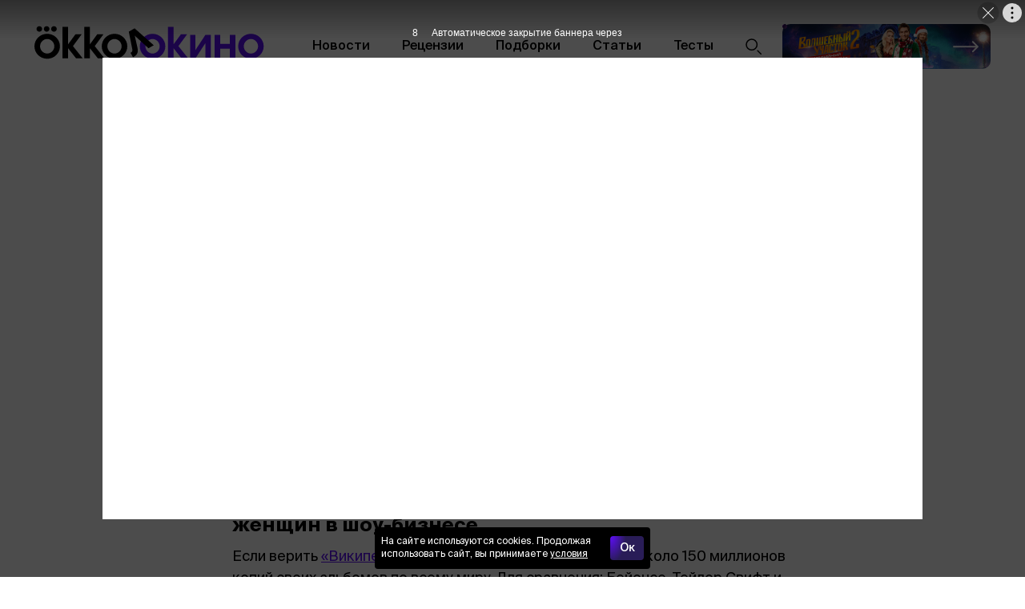

--- FILE ---
content_type: text/html; charset=utf-8
request_url: https://blog.okko.tv/articles/10-interesnykh-faktov-o-zhizni-i-tvorchestve-barbry-strejzand
body_size: 27023
content:

      <!doctype html>
      <html
        lang="ru"
        data-env='{"APP_ENV":"production","THUMBOR_HOST":"/thumb"}'
      >
        <head>
          <meta charset="utf-8"/>
          <title data-react-helmet="true">10 интересных фактов о жизни и творчестве Барбры Стрейзанд</title>
          <meta data-react-helmet="true" http-equiv="x-ua-compatible" content="ie=edge"/><meta data-react-helmet="true" name="viewport" content="width=1024"/><meta data-react-helmet="true" name="theme-color" content="#a68b5c"/><meta data-react-helmet="true" name="msapplication-TileColor" content="#a68b5c"/><meta data-react-helmet="true" name="referrer" content="no-referrer-when-downgrade"/><meta data-react-helmet="true" name="description" content="Если и есть в Голливуде еще живые легенды, то одна из них, без сомнения, великолепная Барбра Стрейзанд, которой сегодня исполняется 81 год. Говорить о ее заслугах можно долго: она и актриса, и певица, и даже политическая активистка, на счету которой множество побед и свершений. Вспоминаем 10 интересных фактов о жизни и творчестве Барбры, о которых вы могли не знать."/><meta data-react-helmet="true" property="og:title" content="10 интересных фактов о жизни и творчестве Барбры Стрейзанд"/><meta data-react-helmet="true" property="og:description" content="Если и есть в Голливуде еще живые легенды, то одна из них, без сомнения, великолепная Барбра Стрейзанд, которой сегодня исполняется 81 год. Говорить о ее заслугах можно долго: она и актриса, и певица, и даже политическая активистка, на счету которой множество побед и свершений. Вспоминаем 10 интересных фактов о жизни и творчестве Барбры, о которых вы могли не знать."/><meta data-react-helmet="true" property="og:type" content="article"/><meta data-react-helmet="true" property="og:url" content="https://blog.okko.tv/articles/10-interesnykh-faktov-o-zhizni-i-tvorchestve-barbry-strejzand"/><meta data-react-helmet="true" name="twitter:card" content="summary_large_image"/><meta data-react-helmet="true" name="robots" content="max-image-preview:large, max-video-preview:5"/><meta data-react-helmet="true" property="og:image" content="https://blog.okko.tv/imgs/2023/07/06/22/5986345/21d08714580e6b6aa8183358276e01959a5fe2a4.jpg"/><meta data-react-helmet="true" property="og:image:width" content="1280"/><meta data-react-helmet="true" property="og:image:height" content="720"/><meta data-react-helmet="true" property="vk:image" content="https://blog.okko.tv/imgs/2023/07/06/22/5986345/9dd82c5bdd95052a9d85803c56d267da74a7543e.jpg"/><meta data-react-helmet="true" name="author" content="Анна Фихан"/>
          <link rel="stylesheet" href="/assets/main.14f5a6002e811a353d01.css">
          <link rel="preload" href="/assets/main.14f5a6002e811a353d01.js" as="script">
<link rel="preload" href="/assets/vendor.868079b71522c189144c.js" as="script">
          
          
          
          
          
          <link data-react-helmet="true" rel="icon" type="image/svg" sizes="48x48" href="/favicon.svg"/><link data-react-helmet="true" rel="mask-icon" href="/icons/safari-pinned-tab.svg" color="#a68b5c"/><link data-react-helmet="true" rel="apple-touch-icon" href="/icons/apple-touch-icon.png"/><link data-react-helmet="true" rel="icon" href="/favicon.svg" type="image/svg+xml"/><link data-react-helmet="true" rel="manifest" href="/manifest.json?v=3365439715"/><link data-react-helmet="true" rel="canonical" href="https://blog.okko.tv/articles/10-interesnykh-faktov-o-zhizni-i-tvorchestve-barbry-strejzand"/>
          
          <style id="__jsx-undefined">@font-face { font-family:Montserrat;font-weight:600;src:local('Montserrat-SemiBold'), url(/assets/montserrat-semibold.4992cdd078b4ce35216c.woff2) format('woff2'), url(/assets/montserrat-semibold.6e574ac1d7c8bba08cb5.woff) format('woff');font-display:swap }@font-face { font-family:SuisseIntl;src:local('SuisseIntl'), url(/assets/suisseintl-regular.bcddca59ff3f14ce6603.woff2) format('woff2'), url(/assets/suisseintl-regular.d56ec270fb9cb602573a.woff) format('woff');font-display:swap }@font-face { font-family:SuisseIntl;font-weight:500;src:local('SuisseIntl-Medium'), url(/assets/suisseintl-medium.1e8edc6375292ccc0788.woff2) format('woff2'), url(/assets/suisseintl-medium.9df27ec8ffa54d82e9df.woff) format('woff');font-display:swap }@font-face { font-family:SuisseIntl;font-weight:700;src:local('SuisseIntl-Bold'), url(/assets/suisseintl-bold.aaa7f39f6b8ecb18467e.woff2) format('woff2'), url(/assets/suisseintl-bold.2692e9b03951ff100fc1.woff) format('woff');font-display:swap }@font-face { font-family:SuisseIntlBook;font-weight:700;src:local('SuisseIntl-Book'), url(/assets/suisseintl-book.99fb285b9ee792e3ef46.woff2) format('woff2'), url(/assets/suisseintl-book.04f063c7b0a136294854.woff) format('woff');font-display:swap }@font-face { font-family:LikhieSansCompressed;font-weight:700;src:local('Likhie-Sans-Compressed-Bold'), url(/assets/likhie-sans-compressed-bold.2a4e328f0bf76e6913f6.woff2) format('woff2'), url(/assets/likhie-sans-compressed-bold.9569e371bbae914ba6d9.woff) format('woff');font-display:swap }@font-face { font-family:Likhie-fallback;size-adjust:82.5%;src:local("Impact");font-display:swap }@font-face { font-family:Montserrat;font-weight:600;src:local('Montserrat-SemiBold'), url(/assets/montserrat-semibold.4992cdd078b4ce35216c.woff2) format('woff2'), url(/assets/montserrat-semibold.6e574ac1d7c8bba08cb5.woff) format('woff');font-display:swap }@font-face { font-family:SuisseIntl;src:local('SuisseIntl'), url(/assets/suisseintl-regular.bcddca59ff3f14ce6603.woff2) format('woff2'), url(/assets/suisseintl-regular.d56ec270fb9cb602573a.woff) format('woff');font-display:swap }@font-face { font-family:SuisseIntl;font-weight:500;src:local('SuisseIntl-Medium'), url(/assets/suisseintl-medium.1e8edc6375292ccc0788.woff2) format('woff2'), url(/assets/suisseintl-medium.9df27ec8ffa54d82e9df.woff) format('woff');font-display:swap }@font-face { font-family:SuisseIntl;font-weight:700;src:local('SuisseIntl-Bold'), url(/assets/suisseintl-bold.aaa7f39f6b8ecb18467e.woff2) format('woff2'), url(/assets/suisseintl-bold.2692e9b03951ff100fc1.woff) format('woff');font-display:swap }@font-face { font-family:SuisseIntlBook;font-weight:700;src:local('SuisseIntl-Book'), url(/assets/suisseintl-book.99fb285b9ee792e3ef46.woff2) format('woff2'), url(/assets/suisseintl-book.04f063c7b0a136294854.woff) format('woff');font-display:swap }@font-face { font-family:LikhieSansCompressed;font-weight:700;src:local('Likhie-Sans-Compressed-Bold'), url(/assets/likhie-sans-compressed-bold.2a4e328f0bf76e6913f6.woff2) format('woff2'), url(/assets/likhie-sans-compressed-bold.9569e371bbae914ba6d9.woff) format('woff');font-display:swap }@font-face { font-family:Likhie-fallback;size-adjust:82.5%;src:local("Impact");font-display:swap }@font-face { font-family:Montserrat;font-weight:600;src:local('Montserrat-SemiBold'), url(/assets/montserrat-semibold.4992cdd078b4ce35216c.woff2) format('woff2'), url(/assets/montserrat-semibold.6e574ac1d7c8bba08cb5.woff) format('woff');font-display:swap }@font-face { font-family:SuisseIntl;src:local('SuisseIntl'), url(/assets/suisseintl-regular.bcddca59ff3f14ce6603.woff2) format('woff2'), url(/assets/suisseintl-regular.d56ec270fb9cb602573a.woff) format('woff');font-display:swap }@font-face { font-family:SuisseIntl;font-weight:500;src:local('SuisseIntl-Medium'), url(/assets/suisseintl-medium.1e8edc6375292ccc0788.woff2) format('woff2'), url(/assets/suisseintl-medium.9df27ec8ffa54d82e9df.woff) format('woff');font-display:swap }@font-face { font-family:SuisseIntl;font-weight:700;src:local('SuisseIntl-Bold'), url(/assets/suisseintl-bold.aaa7f39f6b8ecb18467e.woff2) format('woff2'), url(/assets/suisseintl-bold.2692e9b03951ff100fc1.woff) format('woff');font-display:swap }@font-face { font-family:SuisseIntlBook;font-weight:700;src:local('SuisseIntl-Book'), url(/assets/suisseintl-book.99fb285b9ee792e3ef46.woff2) format('woff2'), url(/assets/suisseintl-book.04f063c7b0a136294854.woff) format('woff');font-display:swap }@font-face { font-family:LikhieSansCompressed;font-weight:700;src:local('Likhie-Sans-Compressed-Bold'), url(/assets/likhie-sans-compressed-bold.2a4e328f0bf76e6913f6.woff2) format('woff2'), url(/assets/likhie-sans-compressed-bold.9569e371bbae914ba6d9.woff) format('woff');font-display:swap }@font-face { font-family:Likhie-fallback;size-adjust:82.5%;src:local("Impact");font-display:swap }@font-face { font-family:Montserrat;font-weight:600;src:local('Montserrat-SemiBold'), url(/assets/montserrat-semibold.4992cdd078b4ce35216c.woff2) format('woff2'), url(/assets/montserrat-semibold.6e574ac1d7c8bba08cb5.woff) format('woff');font-display:swap }@font-face { font-family:SuisseIntl;src:local('SuisseIntl'), url(/assets/suisseintl-regular.bcddca59ff3f14ce6603.woff2) format('woff2'), url(/assets/suisseintl-regular.d56ec270fb9cb602573a.woff) format('woff');font-display:swap }@font-face { font-family:SuisseIntl;font-weight:500;src:local('SuisseIntl-Medium'), url(/assets/suisseintl-medium.1e8edc6375292ccc0788.woff2) format('woff2'), url(/assets/suisseintl-medium.9df27ec8ffa54d82e9df.woff) format('woff');font-display:swap }@font-face { font-family:SuisseIntl;font-weight:700;src:local('SuisseIntl-Bold'), url(/assets/suisseintl-bold.aaa7f39f6b8ecb18467e.woff2) format('woff2'), url(/assets/suisseintl-bold.2692e9b03951ff100fc1.woff) format('woff');font-display:swap }@font-face { font-family:SuisseIntlBook;font-weight:700;src:local('SuisseIntl-Book'), url(/assets/suisseintl-book.99fb285b9ee792e3ef46.woff2) format('woff2'), url(/assets/suisseintl-book.04f063c7b0a136294854.woff) format('woff');font-display:swap }@font-face { font-family:LikhieSansCompressed;font-weight:700;src:local('Likhie-Sans-Compressed-Bold'), url(/assets/likhie-sans-compressed-bold.2a4e328f0bf76e6913f6.woff2) format('woff2'), url(/assets/likhie-sans-compressed-bold.9569e371bbae914ba6d9.woff) format('woff');font-display:swap }@font-face { font-family:Likhie-fallback;size-adjust:82.5%;src:local("Impact");font-display:swap } body{background-color:#fff;font:400 18px/27px SuisseIntl, sans-serif;color:#000;letter-spacing:initial;}</style><style id="__jsx-904347205">.bLYJ5QMN.jsx-904347205{box-shadow:none;max-width:10000px;}.bLYJ5QMN._premiumTopic.jsx-904347205{box-shadow:none;}body{min-width:1280px;}</style><style id="__jsx-1539320767">.content-background.jsx-1539320767{background-color:#fff;color:#000;}</style><style id="__jsx-3573993002">.wideWrapper.jsx-3573993002{margin-left:var(--wide-wrapper-margin);margin-right:var(--wide-wrapper-margin);}.wideWrapper._skipLeft.jsx-3573993002{margin-left:0;}.wideWrapper._skipRight.jsx-3573993002{margin-right:0;}</style><style id="__jsx-1657880382">.fHzZWEMd.jsx-1657880382{padding:30px 40px;padding-left:0;padding-right:0;}</style><style id="__jsx-544688294">.EhvaaNfu.jsx-544688294{max-width:287px;}.y_NnOtpO.jsx-544688294{padding:6px 20px;color:#000;}.y_NnOtpO.jsx-544688294:hover{color:#5D0EF5;}.y_NnOtpO.jsx-544688294:active{color:rgb(74, 11, 196);}.y_NnOtpO.jsx-544688294 svg{stroke:currentColor;}</style><style id="__jsx-2418696673">.Ky0HsH3O.jsx-2418696673{max-width:800px;}@media (max-width:1440px){.Ky0HsH3O.jsx-2418696673{max-width:700px;}}</style><style id="__jsx-4293581623">.AKa0RN4P.jsx-4293581623{border-top:1px solid #e6e6e6;}</style><style id="__jsx-3943904493">.lBaH5tfq.jsx-3943904493{height:26px;}</style><style id="__jsx-3829555701">.content.jsx-3829555701{margin-bottom:20px;}.FF7hpjWm.jsx-3829555701{margin:0;background:null;}.xpPTUJvH.jsx-3829555701{height:80px;}.RH_RghXi.jsx-3829555701{height:150px;margin-top:15px;}</style><style id="__jsx-1454691155">.ahz9w3ZA.jsx-1454691155{height:36px;width:36px;border-radius:18px;}.ahz9w3ZA.jsx-1454691155+.ahz9w3ZA.jsx-1454691155{margin-left:15px;}</style><style id="__jsx-3311645054">.erratum-popup_btn{font:600 14px/18px SuisseIntl, sans-serif;min-width:104px;min-height:44px;padding:10px;border-radius:8px;color:#fff;border:none;background:radial-gradient(43% 110% at 3.5% 0%, #5D0EF5 0%, #291c57 100%);transition:color 200ms ease-in-out,border 200ms ease-in-out,background 200ms ease-in-out;}.erratum-popup_btn:hover{color:#D9CBFB;border:none;background:radial-gradient(43% 110% at 3.5% 0%, #5D0EF5 0%, #291c57 100%);}.erratum-popup_btn:active{color:#D9CBFB;border:none;background:radial-gradient(43% 110% at 3.5% 0%, #5D0EF5 0%, #291c57 100%);}</style><style id="__jsx-3865393456">.lb-skeleton{background:#e6e6e6;}</style><style id="__jsx-614479521">.lb-skeleton:after{animation:shimmer 2s infinite;}@keyframes shimmer{100%{transform:translateX(100%);}}</style><style id="__jsx-1730919414">.CTb8ytD4.jsx-1730919414:not(:last-of-type),.CTb8ytD4._isFirstShapkaForPremium.jsx-1730919414{border-bottom:none;}.linkContent.jsx-1730919414{font:500 16px/21px SuisseIntl, sans-serif;padding:6px 20px;text-transform:none;letter-spacing:normal;color:#000;-webkit-text-decoration:none;text-decoration:none;transition:color 200ms ease-in-out;}.linkContent.jsx-1730919414:active{color:rgb(74, 11, 196);-webkit-text-decoration:none;text-decoration:none;}.linkContent.jsx-1730919414:hover{color:#5D0EF5;-webkit-text-decoration:none;text-decoration:none;}.B0MkUT4C .linkContent.jsx-1730919414{color:#5D0EF5;-webkit-text-decoration:none;text-decoration:none;}</style><style id="__jsx-2524117091">.link.jsx-2524117091{color:#5D0EF5;-webkit-text-decoration:underline;text-decoration:underline;transition:color 200ms ease-in-out;cursor:pointer;}.link.jsx-2524117091:visited{color:rgba(93, 14, 245, 0.8);-webkit-text-decoration:underline;text-decoration:underline;}.link.jsx-2524117091:hover{color:rgb(0, 0, 0);-webkit-text-decoration:none;text-decoration:none;}.link.jsx-2524117091:active{color:rgb(0, 0, 0);-webkit-text-decoration:underline;text-decoration:underline;}.link._isCurrent.jsx-2524117091{cursor:default;color:rgb(0, 0, 0);-webkit-text-decoration:none;text-decoration:none;}</style><style id="__jsx-2474077807">.readDuration.jsx-2474077807{white-space:nowrap;}.duration.jsx-2474077807{padding-left:5px;}</style><style id="__jsx-1539408594">.link.jsx-1539408594{color:#000;-webkit-text-decoration:none;text-decoration:none;transition:color 200ms ease-in-out;cursor:pointer;}.link.jsx-1539408594:visited{color:#7b7b7b;-webkit-text-decoration:none;text-decoration:none;}.link.jsx-1539408594:hover{color:#5D0EF5;-webkit-text-decoration:none;text-decoration:none;}.link.jsx-1539408594:active{color:rgb(74, 11, 196);-webkit-text-decoration:none;text-decoration:none;}.link._isCurrent.jsx-1539408594{cursor:default;color:#5D0EF5;-webkit-text-decoration:none;text-decoration:none;}</style><style id="__jsx-250721544">.link.jsx-250721544{font:12px/15px SuisseIntl, sans-serif;margin-left:5px;border-bottom:1px #7b7b7b solid;transition:border-color 200ms ease-in-out;color:#7b7b7b;}.link.jsx-250721544:hover{border-bottom:none;}.linkTitle.jsx-250721544{font:12px/15px SuisseIntl, sans-serif;color:#7b7b7b;}.comma.jsx-250721544{color:#7b7b7b;}</style><style id="__jsx-4021965520">.vPAaTX_T.jsx-4021965520{font:12px/18px SuisseIntl, sans-serif;color:rgba(0, 0, 0, .6);text-transform:none;letter-spacing:normal;}.OqrcgvPJ.jsx-4021965520{font:12px/18px SuisseIntl, sans-serif;color:#5D0EF5;padding:0;background:transparent;border:none;border-bottom:undefined;border-radius:0;-webkit-text-decoration:none;text-decoration:none;text-transform:none;letter-spacing:0;transition:all 200ms ease-in-out;}.OqrcgvPJ.jsx-4021965520:visited{color:#5D0EF5;background:transparent;-webkit-text-decoration:none;text-decoration:none;}.OqrcgvPJ.jsx-4021965520:hover{color:#5D0EF5;background:transparent;border-bottom:undefined;-webkit-text-decoration:none;text-decoration:none;}.OqrcgvPJ.jsx-4021965520:before{content:'';}.OqrcgvPJ.jsx-4021965520:after{content:'';}.qMZvmXxj.jsx-4021965520 .OqrcgvPJ.jsx-4021965520{border:none;color:#5D0EF5;}.vMVcar58.jsx-4021965520:before,.vMVcar58.jsx-4021965520:after{background-color:#e6e6e6;}</style><style id="__jsx-1660569506">.heading.jsx-1660569506{margin:0;padding:0;}</style><style id="__jsx-1202806141">.heading.jsx-1202806141{font:500 32px/36px SuisseIntl, sans-serif;color:#000;}</style><style id="__jsx-3542042043">.zFrASYUb.jsx-3542042043{border-top:1px solid #e6e6e6;}.shareTitle.jsx-3542042043{color:#7b7b7b;margin-right:15px;}</style><style id="__jsx-186779804">.uTQNUNE3.jsx-186779804{gap:15px;}.UKh062D0.jsx-186779804 .uTQNUNE3.jsx-186779804{width:36px;}.kyJfbuZY.jsx-186779804{border-radius:18px;width:36px;height:36px;background:#292929;box-shadow:0 4px 11px 0 rgba(0,0,0,.11);margin-top:15px;}.kyJfbuZY.jsx-186779804 svg.jsx-186779804{color:#FFF;width:18px;height:18px;}</style><style id="__jsx-2466863457">.caption.jsx-2466863457{margin:10px 0 0 0;}</style><style id="__jsx-728228221">.z9X9c8U3.jsx-728228221{max-width:800px;}</style><style id="__jsx-1188570752">.vikont.jsx-1188570752{margin:0 auto 24px;max-width:800px;}</style><style id="__jsx-3531261395">.text.jsx-3531261395{font:400 18px/27px SuisseIntl, sans-serif;color:#000;}.text.jsx-3531261395 mark{-webkit-box-decoration-break:clone;box-decoration-break:clone;color:#000;padding:0 0.1em;background:#CEB6FC;}.text.jsx-3531261395 mark a{color:#000;}.text.jsx-3531261395 mark a:visited,.text.jsx-3531261395 mark a:hover{color:inherit;}</style><style id="__jsx-371932631">.heading.jsx-371932631{font:700 24px/28px SuisseIntl, sans-serif;color:#000;}</style><style id="__jsx-3086656461">.text.jsx-3086656461 .heading.jsx-3086656461{margin:1.6em 0 0.5em;clear:both;}.mobile .text.jsx-3086656461 .heading.jsx-3086656461{margin:1.8em 0 0.5em;}.text.jsx-3086656461 p{margin:0 auto 1em;}.text.jsx-3086656461 p:last-child,.text.jsx-3086656461 p:has(+.ad + :not(p)){margin-bottom:0;}.text.jsx-3086656461 p:has(+ :is(ul,.text ol)){margin:36px auto 10px;}.text.jsx-3086656461 li{margin-bottom:10px;}.text.jsx-3086656461 li ul,.text.jsx-3086656461 li ol{margin:10px 0;}.text.jsx-3086656461 ul,.text ol{margin:0 0 36px;padding:0 0 0 20px;}</style><style id="__jsx-1920373447">.vikont.jsx-1920373447{margin:24px auto 36px;max-width:none;}</style><style id="__jsx-4003303409">.wrapper.jsx-4003303409{float:none;width:auto;max-width:none;margin:0 0 0 0;}.caption.jsx-4003303409{margin:15px 0 0 0;}</style><style id="__jsx-2581983293">p.jsx-2581983293{margin:0px 0;}p.jsx-2581983293:first-child{margin-top:0;}p.jsx-2581983293:last-child{margin-bottom:0;}</style><style id="__jsx-2099476714">.pXB3lVxt.jsx-2099476714{padding:0;background:none;text-align:left;max-width:800px;margin:0 auto;}.h6s5FAVY.jsx-2099476714{margin:0;font:16px/20px SuisseIntl, sans-serif;color:#000;}.R9psGU8c.jsx-2099476714{margin:0;font:12px/18px SuisseIntl, sans-serif;color:#7b7b7b;}</style><style id="__jsx-1457567322">.pXB3lVxt.jsx-1457567322{flex:auto;}.creditsUrl.jsx-1457567322{font:inherit;color:inherit;text-decoration:none;}.creditsUrl.jsx-1457567322:visited,.creditsUrl.jsx-1457567322:active{text-decoration:none;}.creditsUrl.jsx-1457567322:hover{text-decoration:underline;}</style><style id="__jsx-1733817790">.vikont.jsx-1733817790{margin:24px auto 24px;max-width:800px;}</style><style id="__jsx-1196406913">.NuTgQIwT.jsx-1196406913+.NuTgQIwT.jsx-1196406913{margin-top:0px;}</style><style id="__jsx-451277940">.link.jsx-451277940{border-bottom:1px #7b7b7b solid;transition:border-color 200ms ease-in-out;}.link.jsx-451277940:hover{border-bottom:none;}.linkTitle.jsx-451277940{font:12px/15px SuisseIntl, sans-serif;color:#7b7b7b;margin-right:5px;}.linkWithHash.jsx-451277940{font:12px/15px SuisseIntl, sans-serif;color:#7b7b7b;}.tag.jsx-451277940{font:12px/15px SuisseIntl, sans-serif;margin-right:5px;}</style><style id="__jsx-1534823328">.tag.jsx-1534823328{display:inline-flex;}.tag.jsx-1534823328:last-child{margin-right:0;}</style><style id="__jsx-3058725171">.wrapper.jsx-3058725171 .lb-ad-visible{margin:10px 0px 0px 0px;}</style>
          <script data-react-helmet="true" type="application/ld+json">{"@context":"http://schema.org","datePublished":"2023-04-24T14:17:31+03:00","dateModified":"2024-04-26T08:20:26+03:00","description":"Если и есть в Голливуде еще живые легенды, то одна из них, без сомнения, великолепная Барбра Стрейзанд, которой сегодня исполняется 81 год. Говорить о ее заслугах можно долго: она и актриса, и певица, и даже политическая активистка, на счету которой множество побед и свершений","alternativeHeadline":"10 интересных фактов о жизни и творчестве Барбры Стрейзанд","author":{"@type":"Person","name":"Анна Фихан","url":"https://blog.okko.tv/authors/anna-fihan"},"publisher":{"@type":"Organization","name":"blog.okko.tv","logo":{"@type":"ImageObject","url":"https://blog.okko.tv/icons/publisher-logo.png","width":230,"height":60}},"@type":"Article","headline":"10 интересных фактов о жизни и творчестве Барбры Стрейзанд","url":"https://blog.okko.tv/articles/10-interesnykh-faktov-o-zhizni-i-tvorchestve-barbry-strejzand","articleBody":"Если и есть в Голливуде еще живые легенды, то одна из них, без сомнения, великолепная Барбра Стрейзанд, которой сегодня исполняется 81 год. Говорить о ее заслугах можно долго: она и актриса, и певица, и даже политическая активистка, на счету которой множество побед и свершений. Когда-то, сыграв небольшую роль в бродвейской постановке, она нанесла себя на карту американской культуры, после чего записала десятки музыкальных альбомов, сыграла в огромном количестве фильмов и даже успела отличиться и дать название социальному феномену. Вспоминаем 10 интересных фактов о жизни и творчестве Барбры, о которых вы могли не знать. Барбра — одна из самых коммерчески успешных женщин в шоу-бизнесе Если верить «Википедии», то Барбра Стрейзанд продала около 150 миллионов копий своих альбомов по всему миру. Для сравнения: Бейонсе, Тейлор Свифт и Уитни Хьюстон продали более 200 млн копий каждая, а Мадонна и Рианна и вовсе более 250 млн копий. Но данные по мировым отчетам сильно разнятся: согласно официальному источнику, в США Стрейзанд уступает только Мэрайе Кэри (68,5 млн против 74 млн), оставляя молодых поп-звезд далеко позади. Кроме того, Барбра — единственная певица в истории, которая возглавляла со своими альбомами топ Billboard 200 более полувека подряд, с 1960-х по 2010-е годы. Ее дебютный альбом получил две премии «Грэмми», а всего за свою музыкальную карьеру Стрейзанд записала 36 студийных альбомов, 11 live-альбомов и 15 саундтреков. Ее настоящее имя — Барбара, которое она специально изменилаЕсли вам кажется, что Барбра — это странное имя, которого не существует в природе, то вы правы, его придумала сама артистка. Барбара Джоан Стрейзанд родилась в 1942 году в Бруклине, штат Нью-Йорк, в семье еврейских иммигрантов, которые прибыли в США из Восточной Европы. В 18 лет она уже точно знала, что хочет стать звездой, поэтому начала думать над тем, как ей выделиться на фоне остальных начинающих звезд. Стрейзанд не придумала ничего лучше, чем просто убрать одну букву «а» из своего имени, и с тех пор ее официально зовут Барбра.\u0026nbsp; В интервью Джимми Фэллону она рассказывала, что продюсеры изначально хотели изменить ее фамилию. «Люди хотели, чтобы меня звали Барбара Сэндс. Я подумала: „Что? Нет. Моя фамилия Стрейзанд, я не хочу ее менять“». В итоге она оставила две буквы «а» в имени вместо трех, посчитав это изменение достаточным и делающим ее уникальной, но в то же время незначительным, чтобы в итоге остаться собой. Барбра Стрейзанд — одна из самых титулованных женщин в искусствеВ шоу-бизнесе существует аббревиатура E.G.O.T — в честь заглавных букв самых престижных премий в мире искусства: «Эмми», «Грэмми», «Оскар» и «Тони». Получить все четыре награды считается невероятно почетным, и мало кто удостаивался подобной роскоши. Среди обладательниц премий E.G.O.T — Одри Хепберн, Вупи Голдберг, Дженнифер Хадсон, Виола Дэвис. Барбра Стрейзанд — одна из них.\u0026nbsp; Барбра — единственная артистка, которая также получила премию Гильдии режиссеров Америки, «Золотой глобус», Национальную медаль искусств, награду Пибоди, а также Французский орден Почетного легиона и премию Американского института кино за заслуги. В 2015 году президент Барак Обама вручил Стрейзанд Президентскую медаль Свободы — одну из двух высших наград, присуждаемых гражданским лицам. Большая нагрудная звезда вручается тем, кто внес существенный вклад в безопасность и защиту национальных интересов США, в поддержание мира, а также в общественную и культурную жизнь страны. Барбра выиграла «Оскар» как лучшая актриса после первой же роли Многим актрисам приходится усердно работать и ждать годами, прежде чем Американская академия, вручающая престижные «Оскары», обратит на них внимание. Одна только номинация на награду считается почетным делом, не говоря уже о самой победе. Получить номинацию как лучшая актриса за свою первую же роль, да еще и выиграть ее — кажется совсем невероятным. Барбре Стрейзанд удалось и это. Стоит отметить, что подобной чести также удостаивалась Джули Эндрюс в 1965 году за роль в «Мэри Поппинс». Но, как правило, первая номинация на «Оскар» (да еще и за дебютную роль в карьере) крайне редко заканчивается победой в основной женской номинации. Ситуация с актрисами второго плана, кстати, здесь намного более радужная — они получают награду Киноакадемии чаще. Первую роль в кино Стрейзанд исполнила в 1968 году в музыкальной комедии «Смешная девчонка» режиссера Уильяма Уайлера. Картина основана на одноименном мюзикле о жизни и карьере американской комедийной актрисы Фанни Брайс. Сценарий был написан специально для Барбры, которую композитор Жюль Стайн заметил на Бродвее. После роли Фанни и последовавшего за ней «Оскара» Стрейзанд стала знаменита на весь мир. Барбра Стрейзанд — первая женщина-композитор, выигравшая «Оскар»Да, о регалиях Барбры Стрейзанд сказано уже немало, однако уместить их все в один пункт было бы преступлением. Помимо большого количества наград за разнообразные заслуги и творческие удачи, у Барбры есть еще несколько личных и уникальных достижений. Например, она стала первой женщиной, которая получила премию «Оскар» в 1977 году как композитор фильма «Звезда родилась» (одного из ремейков картины 1937 года, в числе которых также есть совместная работа Брэдли Купера и Леди Гаги).\u0026nbsp; Стрейзанд не только сыграла в фильме главную роль, но также самостоятельно исполнила композиции своей героини, которые сочинила в соавторстве с другими музыкантами. Заглавную песню Evergreen Стрейзанд записала вместе с автором текста Полом Уильямсом и получила за нее две премии «Грэмми», «Золотой глобус» и «Оскар».\u0026nbsp; Барбра могла стать первой леди КанадыВ самом начале карьеры, в 1960–1970 годах, Барбра Стрейзанд встречалась с премьер-министром Канады Пьером Эллиоттом Трюдо, отцом нынешнего премьера Джастина Трюдо. Влюбленный в талантливую артистку политик даже сделал ей предложение, но в итоге пара рассталась, а Трюдо уже спустя год пошел под венец с другой. Тем не менее Пьер и Барбра остались в хороших отношениях.\u0026nbsp; Много лет спустя Стрейзанд даже рассказывала о том, как повлияла на политика после их расставания: «Я познакомила Пьера с архитектурой ар-деко, так как в то время строила дом в этом стиле. Ему стало интересно, он увлекся этой темой, а вскоре сам купил настоящую резиденцию в стиле ар-деко, это был Дом Кормье! Я не успела посмотреть его, пока Пьер был жив. Но когда мой муж (актер Джеймс Бролин. — Прим. ред.) снимался в Монреале, я поехала к нему и связалась с Джастином [Трюдо]. Таким образом я познакомилась с Джастином и впервые увидела дом его покойного отца в стиле ар-деко, на покупку которого его когда-то вдохновила». В подвале дома у Барбры есть собственный торговый центрСтрейзанд может позволить себе всё, даже личный торговый центр под своим особняком. В нем есть сувенирная лавка, магазин антикварной одежды, магазин кукол и лавка сладостей, где подают замороженный йогурт и попкорн гостям, которых актриса приглашает на кинопоказы. Если и это не впечатляет, то вот еще: в каждом магазине есть старомодные витрины, основная цель которых — хранить обширную коллекцию предметов, которые Барбра накопила за годы своей карьеры. «Вместо того чтобы просто хранить свои вещи в подвале, я могу создать целую улицу магазинов и выставлять их напоказ», — говорила Стрейзанд журналу Harper’s Bazaar в 2010 году. Создателю «Американской истории ужасов» Райану Мёрфи довелось побывать в этом загадочном месте, после чего он рассказал: «Мы с Леди Гагой, Джоном Траволтой и его женой были приглашены на ужин к Барбре и Джошу, и после застолья она предложила посмотреть ее торговый центр. Мы с Гагой подорвались и побежали! Мы провели там целый час. Барбра показывала нам платья из «Смешной девчонки» и «Хэллоу, Долли!», а потом спросила, не хотим ли мы замороженный йогурт. Я мог бы книгу написать об этом месте».\u0026nbsp; Стрейзанд клонировала собственную собакуСтрейзанд — не только обладательница шикарного небольшого торгового центра под своим домом, но и хозяйка двух собак породы котон-де-тулеар. Зовут их Скарлетт и Вайолетт. И они являются клонами ее собаки Саманты, скончавшейся в 2017 году. В феврале 2018 года Стрейзанд рассказала, что перед смертью у Саманты были взяты образцы клеток, и их использовали для создания двух клонов. Звучит немного страшно, но такая процедура действительно проводится. «Это было похоже на потерю ребенка, это было ужасно», — говорила Барбра о смерти любимицы в интервью Associated Press в ноябре 2017 года. Организация по защите животных PETA осудила артистку, призвав не поступать так же, как она. В свою защиту Стрейзанд заявила, что не могла иначе справиться с горем от потери Саманты и хотела, чтобы частичка ее всегда была рядом, но при этом она осознает, что сейчас у нее совершенно другие собаки. «Вы можете клонировать внешность животных, но не душу. Я понимаю, что каждая собака уникальна. Каждый раз, когда я смотрю на своих малышей, я улыбаюсь», — говорит Стрейзанд. Барбра стала первой женщиной, которая написала, сняла, спродюсировала и сама снялась в главной роли крупного фильмаВ 1983 году на экраны вышла драма «Йентл», основанная на рассказенобелевского лауреата Исаака Башевиса-Зингера «Ентл-ешиботник» и одноименной бродвейской постановке. Стрейзанд сама адаптировала сценарий, поставила и спродюсировала картину, а также сыграла в ней главную роль. Она стала первой женщиной в истории, которая смогла выступить в стольких амплуа и получить на выходе обласканную наградами и критиками картину. Работа получила номинации на престижные премии, включая «Оскар» и «Грэмми», а Барбра стала первой женщиной, получившей «Золотой глобус» как лучшая постановщица. За всю историю премии эта статуэтка вручалась женщинам всего трижды: после Стрейзанд «Глобус» за режиссуру получили Хлоя Чжао и Джейн Кэмпион. Что интересно, за роль еврейской девушки, которая переодевается парнем, чтобы получить образование, Стрейзанд также получила номинацию на «Золотую малину» — антипремию, которую вручают за худшие перфомансы в кино. В честь Стрейзанд назван социальный феноменНаверняка многие из вас слышали про «эффект Стрейзанд». Это официальное название, которое получил социальный феномен, выражающийся в том, что попытка изъять информацию из публичного доступа приводит к еще большему ее распространению. Например, при попытках ограничить доступ к изображению или тексту с помощью юристов информация начинает дублироваться на других серверах, копируется на файлообменниках и просто разлетается по всему интернету. Так случилось с Барброй Стрейзанд в 2003 году. Актриса обратилась в суд с целью взыскать с фотографа Кеннета Адельмана и сайта Pictopia.com 50 миллионов долларов за незаконную публикацию ее дома, расположенного на побережье в Калифорнии. Важно отметить, что это не было намеренное раскрытие места жительства звезды — дом оказался на одном из снимков среди тысячи других фотографий побережья. До иска Стрейзанд фото ее владений было скачано с сайта лишь четыре раза, а после предания дела огласке портал привлек миллионную аудиторию. В итоге иск Барбры был отклонен, и сотни тысяч человек увидели, как выглядит дом звезды. Термин «эффект Стрейзанд» впервые употребил блогер Майк Масник в 2005 году, и с тех пор он активно используется для описания подобного рода ситуаций.","mainEntityOfPage":{"@type":"WebPage","@id":"https://blog.okko.tv/articles/10-interesnykh-faktov-o-zhizni-i-tvorchestve-barbry-strejzand"},"image":[{"@type":"ImageObject","representativeOfPage":"true","url":"https://blog.okko.tv/thumb/1280x720/smart/filters:quality(75)/imgs/2023/07/06/22/5986345/afdc65d0d40f195d7a847e74cb922b509344819a.jpg","width":1280,"height":720},{"@type":"ImageObject","representativeOfPage":"true","url":"https://blog.okko.tv/thumb/1280x960/smart/filters:quality(75)/imgs/2023/07/06/22/5986345/afdc65d0d40f195d7a847e74cb922b509344819a.jpg","width":1280,"height":960},{"@type":"ImageObject","representativeOfPage":"true","url":"https://blog.okko.tv/thumb/1280x1280/smart/filters:quality(75)/imgs/2023/07/06/22/5986345/afdc65d0d40f195d7a847e74cb922b509344819a.jpg","width":1280,"height":1280}]}</script><script data-react-helmet="true" type="application/ld+json">{"@context":"http://schema.org","@type":"BreadcrumbList","itemListElement":[{"@type":"ListItem","position":1,"name":"Главная страница","item":"https://blog.okko.tv"},{"@type":"ListItem","position":2,"name":"Статьи","item":"https://blog.okko.tv/articles"},{"@type":"ListItem","position":3,"name":"10 интересных фактов о жизни и творчестве Барбры Стрейзанд"}]}</script><script data-react-helmet="true" >window.yaContextCb=window.yaContextCb||[];</script><script data-react-helmet="true" src="https://yandex.ru/ads/system/context.js" async="true"></script><script data-react-helmet="true" >window.__pendingCounters = window.__pendingCounters || []; function yandexMetrikaInitCounter() {  function getCookie(cookieName) { const regex = new RegExp('(?:^|; )' + cookieName + '=(.*?)(?:;|$)');  const result = document.cookie.match(regex); return result && result[1]; } (function(m,e,t,r,i,k,a){m[i]=m[i]||function(){(m[i].a=m[i].a||[]).push(arguments)}; m[i].l=1*new Date();k=e.createElement(t),a=e.getElementsByTagName(t)[0],k.async=1,k.src=r,a.parentNode.insertBefore(k,a)}) (window, document, "script", "https://cdn.jsdelivr.net/npm/yandex-metrica-watch/tag.js", "ym"); ym(67996255, 'init', { clickmap: true, trackLinks: true, accurateTrackBounce: true, userParams: { UserID: getCookie('uid'), }, params: { auth: getCookie('unity_auth') ? 'auth' : 'noauth', 'application': 'desktop' }, });  } yandexMetrikaInitCounter._counterName = 'yandexMetrika'; if (window.__PENDING_UNITY_AUTH) { window.__DEBUG_UNITY_AUTH && console.info('🔄️ Counter: счетчик "yandexMetrika" будет инициализирован позже'); window.__pendingCounters.push(yandexMetrikaInitCounter); } else { window.__DEBUG_UNITY_AUTH && console.info('✅ Counter: счетчик "yandexMetrika" успешно запущен'); yandexMetrikaInitCounter(); }</script>
        </head>
        <body class="desktop">
          <div data-placeholder="site-content"><div class="ad-site-wrapper" style="margin:0 auto"><div class="jsx-904347205 site-overlay bLYJ5QMN"><div><div class="jsx-1539320767 content-background"><div class="Li_INFyP"><div class="sB1lNgJY" data-qa="lb-header"><div class="jsx-3573993002 wideWrapper"><header class="jsx-1657880382 fHzZWEMd"><a class="jsx-544688294 EhvaaNfu" href="/"><svg xmlns="http://www.w3.org/2000/svg" width="404" height="58" fill="none" viewBox="0 0 404 58" class="jsx-1657880382"><path fill="#5D0EF5" d="M273.689 15.59v41.22h9.381l17.511-26.722V56.81h9.381V15.59h-9.381L283.07 42.313V15.59zM353.172 15.618h-9.722v15.749h-16.943V15.618h-9.722v41.22h9.722V39.951h16.943v16.885h9.722zM380.544 13.758c-12.346 0-22.4 9.768-22.4 21.951 0 12.128 10.054 21.897 22.4 21.897 12.401 0 22.456-9.769 22.456-21.897 0-12.183-10.055-21.95-22.456-21.95m0 34.683c-6.871 0-12.513-5.982-12.513-12.732 0-6.805 5.642-12.786 12.513-12.786 6.926 0 12.568 5.981 12.568 12.786 0 6.75-5.642 12.732-12.568 12.732M268.461 14.499h-10.892l-12.904 17.616V1.438h-9.888V56.81h9.888V39.194l13.909 17.616h11.675L253.1 35.407zM207.633 13.758c-12.346 0-22.401 9.768-22.401 21.951 0 12.128 10.055 21.897 22.401 21.897 12.401 0 22.456-9.769 22.456-21.897 0-12.183-10.055-21.95-22.456-21.95m-.056 34.683c-6.871 0-12.513-5.982-12.513-12.732 0-6.805 5.642-12.786 12.513-12.786 6.926 0 12.568 5.981 12.568 12.786 0 6.75-5.642 12.732-12.568 12.732"></path><path fill="#000" d="M22.4 13.758C10.055 13.758 0 23.526 0 35.71c0 12.128 10.055 21.897 22.4 21.897 12.401 0 22.456-9.769 22.456-21.897 0-12.183-10.055-21.95-22.456-21.95m0 34.683c-6.87 0-12.513-5.982-12.513-12.732 0-6.805 5.642-12.786 12.513-12.786 6.927 0 12.569 5.981 12.569 12.786 0 6.75-5.642 12.732-12.569 12.732M121.385 14.526h-10.893L97.588 32.142V1.465h-9.887v55.372h9.888V39.221l13.909 17.616h11.675l-17.149-21.402zM83.065 14.526H72.172L59.268 32.142V1.465h-9.887v55.372h9.887V39.221l13.91 17.616h11.674L67.703 35.435z"></path><path fill="#000" d="M140.769 13.758c-12.345 0-22.4 9.768-22.4 21.951 0 12.128 10.055 21.897 22.4 21.897 12.401 0 22.456-9.769 22.456-21.897 0-12.183-10.055-21.95-22.456-21.95m-.056 34.683c-6.87 0-12.512-5.982-12.512-12.732 0-6.805 5.642-12.786 12.512-12.786 6.927 0 12.569 5.981 12.569 12.786 0 6.75-5.642 12.732-12.569 12.732M8.64 10.082c2.68 0 4.915-2.195 4.915-4.884 0-2.634-2.234-4.83-4.915-4.83-2.738 0-4.972 2.196-4.972 4.83 0 2.689 2.234 4.884 4.972 4.884M34.336 10.082c2.681 0 4.916-2.195 4.916-4.884 0-2.634-2.235-4.83-4.916-4.83-2.737 0-4.972 2.196-4.972 4.83 0 2.689 2.235 4.884 4.972 4.884M21.487 10.082c2.682 0 4.916-2.195 4.916-4.884 0-2.634-2.234-4.83-4.916-4.83-2.737 0-4.971 2.196-4.971 4.83 0 2.689 2.234 4.884 4.971 4.884M168.859 47.217l1.118-.646c2.024-1.168 2.531-3.423 1.936-6.274l-6.016-30.268 10.165-5.87 33.675 29.69-9.25 5.34-24.128-22.19 4.806 21.511c1.333 6.295.265 11.682-5.283 14.885l-2.592 1.496z"></path></svg></a><div class="jsx-1657880382 KKBSY_9z"><div class="jsx-1657880382 kuYUzgw2"><div data-qa="lb-menu-item" class="jsx-1730919414 GnrKkd8g"><a data-qa="lb-menu-item-link" class="ADTeqs69" href="/news"><span class="jsx-1730919414 linkContent">Новости</span></a></div><div data-qa="lb-menu-item" class="jsx-1730919414 GnrKkd8g"><a data-qa="lb-menu-item-link" class="ADTeqs69" href="/reviews"><span class="jsx-1730919414 linkContent">Рецензии</span></a></div><div data-qa="lb-menu-item" class="jsx-1730919414 GnrKkd8g"><a data-qa="lb-menu-item-link" class="ADTeqs69" href="/selections"><span class="jsx-1730919414 linkContent">Подборки</span></a></div><div data-qa="lb-menu-item" class="jsx-1730919414 GnrKkd8g"><a data-qa="lb-menu-item-link" class="ADTeqs69" href="/articles"><span class="jsx-1730919414 linkContent">Статьи</span></a></div><div data-qa="lb-menu-item" class="jsx-1730919414 GnrKkd8g"><a data-qa="lb-menu-item-link" class="ADTeqs69" href="/redquiz"><span class="jsx-1730919414 linkContent">Тесты</span></a></div><a class="jsx-544688294 y_NnOtpO" href="/search"><svg xmlns="http://www.w3.org/2000/svg" width="20" height="21" fill="none" stroke="currentColor" viewBox="0 0 20 21" class="jsx-1657880382"><path stroke-miterlimit="10" stroke-width="1.5" d="M7.7 14.4A6.7 6.7 0 1 0 7.7 1a6.7 6.7 0 0 0 0 13.4Z"></path><path stroke-linecap="round" stroke-linejoin="round" stroke-miterlimit="10" stroke-width="1.5" d="m15.2 15.3 4 4"></path></svg></a></div></div></header></div></div><div class="layoutContent bdKqzJjh" data-qa="lb-content"><article><div style="margin-left:40px;margin-right:40px"><div class="s77xcNZr"><div class="jsx-2418696673 Ky0HsH3O"><div class="jsx-4021965520 vPAaTX_T a_DUwaeI"><div class="J57431KZ"><a class="jsx-2524117091 link jsx-4021965520 OqrcgvPJ" href="/articles">Статьи</a></div><div class="J57431KZ M7gu8GJc">Опубликовано <!-- -->24 апреля 2023, 14:17</div><span class="jsx-2474077807 readDuration J57431KZ Ux_ZQY8F"><svg xmlns="http://www.w3.org/2000/svg" width="11" height="10" fill="none" viewBox="0 0 11 10"><path stroke="#9E9E9E" stroke-linecap="round" stroke-linejoin="round" stroke-width="0.8" d="M8.278 5.5h-2.5V3"></path><circle cx="5.778" cy="5" r="4.5" stroke="#9E9E9E"></circle></svg><span class="jsx-2474077807 duration">9<!-- --> мин.</span></span><div class="eS3d3eQg J57431KZ"><span class="jsx-250721544 linkTitle">Автор:</span><a class="jsx-1539408594 link jsx-250721544 link" data-qa="authors-link" href="/authors/anna-fihan">Анна Фихан</a></div></div><div style="margin-top:10px"></div><h1 class="jsx-1660569506 jsx-1202806141 heading">10 интересных фактов о жизни и творчестве Барбры Стрейзанд</h1><div style="margin-top:20px;margin-bottom:20px"></div><div class="jsx-3542042043 zFrASYUb"><span class="jsx-3542042043 shareTitle">Поделиться:</span><div data-qa="socializator" class="jsx-186779804 yPVQl07c KxFUY2pU i7wPRMi6"><div class="jsx-186779804 rambler-share uTQNUNE3"></div></div></div><div class="jsx-2466863457 xZpicjRP"><div class="jsx-2466863457 JLqYjKDg"><div class="Zr2qrRAJ rLOq7pQo GnqMaU3j" style="max-width:800px;max-height:600px;aspect-ratio:1.5037593984962405"><img class="e2Yxf_kO" src="/thumb/800x0/filters:quality(75)/imgs/2023/07/06/22/5986345/afdc65d0d40f195d7a847e74cb922b509344819a.jpg" alt="10 интересных фактов о жизни и творчестве Барбры Стрейзанд" title="10 интересных фактов о жизни и творчестве Барбры Стрейзанд" srcSet="/thumb/1600x0/filters:quality(75):no_upscale()/imgs/2023/07/06/22/5986345/afdc65d0d40f195d7a847e74cb922b509344819a.jpg 2x" fetchpriority="high"/><div class="tchJ8V_B" style="background-position:center;background-image:url(&#x27;/imgs/2023/07/06/22/5986345/50f9dea859af91361bc983edb6a0d51b9fa72b94.jpg&#x27;)"></div></div></div><div class="jsx-2466863457 caption"></div></div><div class="K069N6oq"><div class="jsx-728228221 "><div data-qa="vikont" class="jsx-1188570752 vikont"><div data-qa="text" class="jsx-3531261395 text GlNyb73R jsx-3086656461 text"><p>Если и есть в Голливуде еще живые легенды, то одна из них, без сомнения, великолепная <a target="_blank" title="https://okko.tv/person/barbra-streisand?utm_source=blog&amp;utm_medium=smm&amp;utm_campaign=movies" rel="noopener noreferrer" href="https://okko.tv/person/barbra-streisand?utm_source=blog&amp;utm_medium=smm&amp;utm_campaign=movies" class="jsx-2524117091 link">Барбра Стрейзанд</a>, которой сегодня исполняется 81 год. Говорить о ее заслугах можно долго: она и актриса, и певица, и даже политическая активистка, на счету которой множество побед и свершений. Когда-то, сыграв небольшую роль в бродвейской постановке, она нанесла себя на карту американской культуры, после чего записала десятки музыкальных альбомов, сыграла в огромном количестве фильмов и даже успела отличиться и дать название социальному феномену. Вспоминаем 10 интересных фактов о жизни и творчестве Барбры, о которых вы могли не знать.</p>
<h2 class="jsx-1660569506 jsx-371932631 heading jsx-3086656461 heading"><strong>Барбра — одна из самых коммерчески успешных женщин в шоу-бизнесе</strong></h2>
<figure class="wp-block-embed is-type-video is-provider-youtube wp-block-embed-youtube wp-embed-aspect-4-3 wp-has-aspect-ratio"><div class="wp-block-embed__wrapper">
<!-- -->
</div></figure>
<p>Если верить <a target="_blank" title="https://en.wikipedia.org/wiki/List_of_best-selling_music_artists" rel="noopener nofollow noreferrer" href="https://en.wikipedia.org/wiki/List_of_best-selling_music_artists" class="jsx-2524117091 link">«Википедии»</a>, то Барбра Стрейзанд продала около 150 миллионов копий своих альбомов по всему миру. Для сравнения: Бейонсе, Тейлор Свифт и Уитни Хьюстон продали более 200 млн копий каждая, а Мадонна и Рианна и вовсе более 250 млн копий. Но данные по мировым отчетам сильно разнятся: согласно официальному <a target="_blank" title="https://www.riaa.com/gold-platinum/?tab_active=top_tallies&amp;ttt=TAA#search_section" rel="noopener nofollow noreferrer" href="https://www.riaa.com/gold-platinum/?tab_active=top_tallies&amp;ttt=TAA#search_section" class="jsx-2524117091 link">источнику</a>, в США Стрейзанд уступает только Мэрайе Кэри (68,5 млн против 74 млн), оставляя молодых поп-звезд далеко позади.</p>
<p>Кроме того, Барбра — единственная певица в истории, которая возглавляла со своими альбомами топ Billboard 200 более полувека подряд, с 1960-х по 2010-е годы. Ее дебютный альбом получил две премии «Грэмми», а всего за свою музыкальную карьеру Стрейзанд записала 36 студийных альбомов, 11 live-альбомов и 15 саундтреков.</p>
<h2 class="jsx-1660569506 jsx-371932631 heading jsx-3086656461 heading"><strong>Ее настоящее имя</strong> — <strong>Барбара, которое она специально изменила</strong></h2></div></div><div data-qa="vikont" class="jsx-1920373447 vikont YYsEbPf6"><div class="jsx-4003303409 wrapper"><div class="zLmkN8c0 MSgWSpmC"><div class="tm3b_gs0"><div class="Zr2qrRAJ GnqMaU3j jsx-4003303409" style="width:1024px;max-width:860px;max-height:800px;aspect-ratio:1.5802469135802468" itemType="http://schema.org/ImageObject" itemscope=""><img class="e2Yxf_kO" src="/thumb/860x0/filters:quality(75)/imgs/2023/07/06/22/5986330/319b8846ee285d22050cf1cc1c2d49f5d5f19802.jpg" alt="10 интересных фактов о жизни и творчестве Барбры Стрейзанд" title="10 интересных фактов о жизни и творчестве Барбры Стрейзанд" srcSet="/thumb/1720x0/filters:quality(75):no_upscale()/imgs/2023/07/06/22/5986330/319b8846ee285d22050cf1cc1c2d49f5d5f19802.jpg 2x" loading="lazy"/><div class="tchJ8V_B" style="background-position:center;background-image:url(&#x27;/imgs/2023/07/06/22/5986330/fe156b80d491770d9c6316c9f4bd39aa98ac6331.jpg&#x27;)"></div><link itemProp="url" href="/thumb/860x0/filters:quality(75)/imgs/2023/07/06/22/5986330/319b8846ee285d22050cf1cc1c2d49f5d5f19802.jpg"/><link itemProp="contentUrl" href="/thumb/860x0/filters:quality(75)/imgs/2023/07/06/22/5986330/319b8846ee285d22050cf1cc1c2d49f5d5f19802.jpg"/></div></div></div><div class="jsx-4003303409 caption"><div class="jsx-2099476714 jsx-1457567322 pXB3lVxt"><div class="jsx-2099476714 jsx-1457567322 R9psGU8c"><p class="jsx-2581983293">Фото: Harry Benson/Express/Getty Images</p></div></div></div></div></div><div data-qa="vikont" class="jsx-1733817790 vikont"><div data-qa="text" class="jsx-3531261395 text GlNyb73R jsx-3086656461 text"><p>Если вам кажется, что Барбра — это странное имя, которого не существует в природе, то вы правы, его придумала сама артистка. Барбара Джоан Стрейзанд родилась в 1942 году в Бруклине, штат Нью-Йорк, в семье еврейских иммигрантов, которые прибыли в США из Восточной Европы. В 18 лет она уже точно знала, что хочет стать звездой, поэтому начала думать над тем, как ей выделиться на фоне остальных начинающих звезд. Стрейзанд не придумала ничего лучше, чем просто убрать одну букву «а» из своего имени, и с тех пор ее официально зовут Барбра. </p>
<p>В интервью Джимми Фэллону она <a target="_blank" title="https://www.yahoo.com/entertainment/barbra-streisand-cant-believe-the-stage-name-people-wanted-her-to-have-070404187.html" rel="noopener nofollow noreferrer" href="https://www.yahoo.com/entertainment/barbra-streisand-cant-believe-the-stage-name-people-wanted-her-to-have-070404187.html" class="jsx-2524117091 link">рассказывала</a>, что продюсеры изначально хотели изменить ее фамилию. «Люди хотели, чтобы меня звали Барбара Сэндс. Я подумала: „Что? Нет. Моя фамилия Стрейзанд, я не хочу ее менять“». В итоге она оставила две буквы «а» в имени вместо трех, посчитав это изменение достаточным и делающим ее уникальной, но в то же время незначительным, чтобы в итоге остаться собой.</p>
<h2 class="jsx-1660569506 jsx-371932631 heading jsx-3086656461 heading"><strong>Барбра Стрейзанд — одна из самых титулованных женщин в искусстве</strong></h2></div></div><div data-qa="vikont" class="jsx-1920373447 vikont YYsEbPf6"><div class="jsx-4003303409 wrapper"><div class="zLmkN8c0 MSgWSpmC"><div class="tm3b_gs0"><div class="Zr2qrRAJ GnqMaU3j jsx-4003303409" style="width:1024px;max-width:860px;max-height:800px;aspect-ratio:1.5802469135802468" itemType="http://schema.org/ImageObject" itemscope=""><img class="e2Yxf_kO" src="/thumb/860x0/filters:quality(75)/imgs/2023/07/06/22/5986331/fb18e3cd2c8b56657eb0818138036ef6b50c16f4.jpg" alt="10 интересных фактов о жизни и творчестве Барбры Стрейзанд" title="10 интересных фактов о жизни и творчестве Барбры Стрейзанд" srcSet="/thumb/1720x0/filters:quality(75):no_upscale()/imgs/2023/07/06/22/5986331/fb18e3cd2c8b56657eb0818138036ef6b50c16f4.jpg 2x" loading="lazy"/><div class="tchJ8V_B" style="background-position:center;background-image:url(&#x27;/imgs/2023/07/06/22/5986331/d09c75a1e956ce920777bdcd7d4e4a84e7e39589.jpg&#x27;)"></div><link itemProp="url" href="/thumb/860x0/filters:quality(75)/imgs/2023/07/06/22/5986331/fb18e3cd2c8b56657eb0818138036ef6b50c16f4.jpg"/><link itemProp="contentUrl" href="/thumb/860x0/filters:quality(75)/imgs/2023/07/06/22/5986331/fb18e3cd2c8b56657eb0818138036ef6b50c16f4.jpg"/></div></div></div><div class="jsx-4003303409 caption"><div class="jsx-2099476714 jsx-1457567322 pXB3lVxt"><div class="jsx-2099476714 jsx-1457567322 R9psGU8c"><p class="jsx-2581983293">Фото: Alex Wong/Getty Images</p></div></div></div></div></div><div data-qa="vikont" class="jsx-1733817790 vikont"><div data-qa="text" class="jsx-3531261395 text GlNyb73R jsx-3086656461 text"><p>В шоу-бизнесе существует аббревиатура E.G.O.T — в честь заглавных букв самых престижных премий в мире искусства: «Эмми», «Грэмми», «Оскар» и «Тони». Получить все четыре награды считается невероятно почетным, и мало кто удостаивался подобной роскоши. Среди обладательниц премий E.G.O.T — <a target="_blank" title="https://okko.tv/person/audrey-hepburn?utm_source=blog&amp;utm_medium=smm&amp;utm_campaign=movies" rel="noopener noreferrer" href="https://okko.tv/person/audrey-hepburn?utm_source=blog&amp;utm_medium=smm&amp;utm_campaign=movies" class="jsx-2524117091 link">Одри Хепберн</a>, <a target="_blank" title="https://okko.tv/person/whoopi-goldberg?utm_source=blog&amp;utm_medium=smm&amp;utm_campaign=movies" rel="noopener noreferrer" href="https://okko.tv/person/whoopi-goldberg?utm_source=blog&amp;utm_medium=smm&amp;utm_campaign=movies" class="jsx-2524117091 link">Вупи Голдберг</a>, <a target="_blank" title="https://okko.tv/person/jennifer-hudson?utm_source=blog&amp;utm_medium=smm&amp;utm_campaign=movies" rel="noopener noreferrer" href="https://okko.tv/person/jennifer-hudson?utm_source=blog&amp;utm_medium=smm&amp;utm_campaign=movies" class="jsx-2524117091 link">Дженнифер Хадсон</a>, <a target="_blank" title="https://okko.tv/person/viola-davis?utm_source=blog&amp;utm_medium=smm&amp;utm_campaign=movies" rel="noopener noreferrer" href="https://okko.tv/person/viola-davis?utm_source=blog&amp;utm_medium=smm&amp;utm_campaign=movies" class="jsx-2524117091 link">Виола Дэвис</a>. Барбра Стрейзанд — одна из них. </p>
<p>Барбра — единственная артистка, которая также получила премию Гильдии режиссеров Америки, «Золотой глобус», Национальную медаль искусств, награду Пибоди, а также Французский орден Почетного легиона и премию Американского института кино за заслуги. В 2015 году президент Барак Обама вручил Стрейзанд Президентскую медаль Свободы — одну из двух высших наград, присуждаемых гражданским лицам. Большая нагрудная звезда вручается тем, кто внес существенный вклад в безопасность и защиту национальных интересов США, в поддержание мира, а также в общественную и культурную жизнь страны.</p>
<h2 class="jsx-1660569506 jsx-371932631 heading jsx-3086656461 heading"><strong>Барбра выиграла «Оскар» как лучшая актриса после первой же роли</strong></h2>
<figure class="wp-block-embed is-type-video is-provider-youtube wp-block-embed-youtube wp-embed-aspect-16-9 wp-has-aspect-ratio"><div class="wp-block-embed__wrapper">
<!-- -->
</div></figure>
<p>Многим актрисам приходится усердно работать и ждать годами, прежде чем Американская академия, вручающая престижные «Оскары», обратит на них внимание. Одна только номинация на награду считается почетным делом, не говоря уже о самой победе. Получить номинацию как лучшая актриса за свою первую же роль, да еще и выиграть ее — кажется совсем невероятным. Барбре Стрейзанд удалось и это. Стоит отметить, что подобной чести также удостаивалась <a target="_blank" title="https://okko.tv/person/julie-andrews?utm_source=blog&amp;utm_medium=smm&amp;utm_campaign=movies" rel="noopener noreferrer" href="https://okko.tv/person/julie-andrews?utm_source=blog&amp;utm_medium=smm&amp;utm_campaign=movies" class="jsx-2524117091 link">Джули Эндрюс</a> в 1965 году за роль в «Мэри Поппинс». Но, как правило, первая номинация на «Оскар» (да еще и за дебютную роль в карьере) крайне редко заканчивается победой в основной женской номинации. Ситуация с актрисами второго плана, кстати, здесь намного более радужная — они получают награду Киноакадемии чаще.</p>
<p>Первую роль в кино Стрейзанд исполнила в 1968 году в музыкальной комедии «Смешная девчонка» режиссера <a target="_blank" title="https://okko.tv/person/william-wyler?utm_source=blog&amp;utm_medium=smm&amp;utm_campaign=movies" rel="noopener noreferrer" href="https://okko.tv/person/william-wyler?utm_source=blog&amp;utm_medium=smm&amp;utm_campaign=movies" class="jsx-2524117091 link">Уильяма Уайлера</a>. Картина основана на одноименном мюзикле о жизни и карьере американской комедийной актрисы Фанни Брайс. Сценарий был написан специально для Барбры, которую композитор Жюль Стайн заметил на Бродвее. После роли Фанни и последовавшего за ней «Оскара» Стрейзанд стала знаменита на весь мир.</p>
<h2 class="jsx-1660569506 jsx-371932631 heading jsx-3086656461 heading"><strong>Барбра Стрейзанд — первая женщина-композитор, выигравшая «Оскар»</strong></h2></div></div><div data-qa="vikont" class="jsx-1920373447 vikont YYsEbPf6"><div class="jsx-4003303409 wrapper"><div class="zLmkN8c0 MSgWSpmC"><div class="tm3b_gs0"><div class="Zr2qrRAJ GnqMaU3j jsx-4003303409" style="width:1024px;max-width:860px;max-height:800px;aspect-ratio:1.5778120184899846" itemType="http://schema.org/ImageObject" itemscope=""><img class="e2Yxf_kO" src="/thumb/860x0/filters:quality(75)/imgs/2023/07/06/22/5986333/4d4ae5507313e42bd1dd64bfcde206a67c5d2c40.jpg" alt="Кадр из фильма «Звезда родилась»" title="Кадр из фильма «Звезда родилась»" srcSet="/thumb/1720x0/filters:quality(75):no_upscale()/imgs/2023/07/06/22/5986333/4d4ae5507313e42bd1dd64bfcde206a67c5d2c40.jpg 2x" loading="lazy"/><div class="tchJ8V_B" style="background-position:center;background-image:url(&#x27;/imgs/2023/07/06/22/5986333/8263817c87f460877f5bbb3b2daa1133e8b41a0c.jpg&#x27;)"></div><link itemProp="url" href="/thumb/860x0/filters:quality(75)/imgs/2023/07/06/22/5986333/4d4ae5507313e42bd1dd64bfcde206a67c5d2c40.jpg"/><link itemProp="contentUrl" href="/thumb/860x0/filters:quality(75)/imgs/2023/07/06/22/5986333/4d4ae5507313e42bd1dd64bfcde206a67c5d2c40.jpg"/></div></div></div><div class="jsx-4003303409 caption"><div class="jsx-2099476714 jsx-1457567322 pXB3lVxt"><div class="jsx-2099476714 jsx-1457567322 h6s5FAVY"><p class="jsx-2581983293">Кадр из фильма «Звезда родилась»</p></div><div class="jsx-2099476714 jsx-1457567322 R9psGU8c"><p class="jsx-2581983293">реж. Фрэнк Пирсон, 1976</p></div></div></div></div></div><div data-qa="vikont" class="jsx-1733817790 vikont"><div data-qa="text" class="jsx-3531261395 text GlNyb73R jsx-3086656461 text"><p>Да, о регалиях Барбры Стрейзанд сказано уже немало, однако уместить их все в один пункт было бы преступлением. Помимо большого количества наград за разнообразные заслуги и творческие удачи, у Барбры есть еще несколько личных и уникальных достижений. Например, она стала первой женщиной, которая получила премию «Оскар» в 1977 году как композитор фильма «Звезда родилась» (одного из ремейков картины 1937 года, в числе которых также есть совместная работа <a target="_blank" title="https://okko.tv/person/bradley-cooper-4959?utm_source=blog&amp;utm_medium=smm&amp;utm_campaign=movies" rel="noopener noreferrer" href="https://okko.tv/person/bradley-cooper-4959?utm_source=blog&amp;utm_medium=smm&amp;utm_campaign=movies" class="jsx-2524117091 link">Брэдли Купера</a> и <a target="_blank" title="https://okko.tv/person/lady-gaga?utm_source=blog&amp;utm_medium=smm&amp;utm_campaign=movies" rel="noopener noreferrer" href="https://okko.tv/person/lady-gaga?utm_source=blog&amp;utm_medium=smm&amp;utm_campaign=movies" class="jsx-2524117091 link">Леди Гаги</a>). </p>
<p>Стрейзанд не только сыграла в фильме главную роль, но также самостоятельно исполнила композиции своей героини, которые сочинила в соавторстве с другими музыкантами. Заглавную песню <em>Evergreen</em> Стрейзанд записала вместе с автором текста Полом Уильямсом и получила за нее две премии «Грэмми», «Золотой глобус»<br/>
и «Оскар». </p>
<h2 class="jsx-1660569506 jsx-371932631 heading jsx-3086656461 heading"><strong>Барбра могла стать первой леди Канады</strong></h2></div></div><div data-qa="vikont" class="jsx-1920373447 vikont YYsEbPf6"><div class="jsx-4003303409 wrapper"><div class="zLmkN8c0 MSgWSpmC"><div class="tm3b_gs0"><div class="Zr2qrRAJ GnqMaU3j jsx-4003303409" style="width:1024px;max-width:860px;max-height:800px;aspect-ratio:1.5778120184899846" itemType="http://schema.org/ImageObject" itemscope=""><img class="e2Yxf_kO" src="/thumb/860x0/filters:quality(75)/imgs/2023/07/06/22/5986335/6cb739628c8b336811366fea152c1da46ebea242.jpg" alt="10 интересных фактов о жизни и творчестве Барбры Стрейзанд" title="10 интересных фактов о жизни и творчестве Барбры Стрейзанд" srcSet="/thumb/1720x0/filters:quality(75):no_upscale()/imgs/2023/07/06/22/5986335/6cb739628c8b336811366fea152c1da46ebea242.jpg 2x" loading="lazy"/><div class="tchJ8V_B" style="background-position:center;background-image:url(&#x27;/imgs/2023/07/06/22/5986335/fb26f63867251acc0e61380e9873629d3c131df6.jpg&#x27;)"></div><link itemProp="url" href="/thumb/860x0/filters:quality(75)/imgs/2023/07/06/22/5986335/6cb739628c8b336811366fea152c1da46ebea242.jpg"/><link itemProp="contentUrl" href="/thumb/860x0/filters:quality(75)/imgs/2023/07/06/22/5986335/6cb739628c8b336811366fea152c1da46ebea242.jpg"/></div></div></div><div class="jsx-4003303409 caption"><div class="jsx-2099476714 jsx-1457567322 pXB3lVxt"><div class="jsx-2099476714 jsx-1457567322 R9psGU8c"><p class="jsx-2581983293">Фото: Bettmann</p></div></div></div></div></div><div data-qa="vikont" class="jsx-1733817790 vikont"><div data-qa="text" class="jsx-3531261395 text GlNyb73R jsx-3086656461 text"><p>В самом начале карьеры, в 1960–1970 годах, Барбра Стрейзанд встречалась с премьер-министром Канады Пьером Эллиоттом Трюдо, отцом нынешнего премьера Джастина Трюдо. Влюбленный в талантливую артистку политик даже сделал ей предложение, но в итоге пара рассталась, а Трюдо уже спустя год пошел под венец с другой. Тем не менее Пьер и Барбра остались в хороших отношениях. </p>
<p>Много лет спустя Стрейзанд даже <a target="_blank" title="https://macleans.ca/culture/in-conversation-with-barbra-streisand-rage-is-a-motivator/" rel="noopener nofollow noreferrer" href="https://macleans.ca/culture/in-conversation-with-barbra-streisand-rage-is-a-motivator/" class="jsx-2524117091 link">рассказывала</a> о том, как повлияла на политика после их расставания: «Я познакомила Пьера с архитектурой ар-деко, так как в то время строила дом в этом стиле. Ему стало интересно, он увлекся этой темой, а вскоре сам купил настоящую резиденцию в стиле ар-деко, это был Дом Кормье! Я не успела посмотреть его, пока Пьер был жив. Но когда мой муж (актер <a target="_blank" title="https://okko.tv/person/james-brolin?utm_source=blog&amp;utm_medium=smm&amp;utm_campaign=movies" rel="noopener noreferrer" href="https://okko.tv/person/james-brolin?utm_source=blog&amp;utm_medium=smm&amp;utm_campaign=movies" class="jsx-2524117091 link">Джеймс Бролин</a>. — Прим. ред.) снимался в Монреале, я поехала к нему и связалась с Джастином [Трюдо]. Таким образом я познакомилась с Джастином и впервые увидела дом его покойного отца в стиле ар-деко, на покупку которого его когда-то вдохновила».</p>
<h2 class="jsx-1660569506 jsx-371932631 heading jsx-3086656461 heading"><strong>В подвале дома у Барбры есть собственный торговый центр</strong></h2></div></div><div data-qa="vikont" class="jsx-1920373447 vikont YYsEbPf6"><div class="jsx-4003303409 wrapper"><div class="zLmkN8c0 MSgWSpmC"><div class="tm3b_gs0"><div class="Zr2qrRAJ GnqMaU3j jsx-4003303409" style="width:1024px;max-width:860px;max-height:800px;aspect-ratio:1.5802469135802468" itemType="http://schema.org/ImageObject" itemscope=""><img class="e2Yxf_kO" src="/thumb/860x0/filters:quality(75)/imgs/2023/07/06/22/5986338/a672f2389e7d22a2ab0377c8284c20e5721ae738.jpg" alt="Кадр из фильма «Знакомство с Факерами»" title="Кадр из фильма «Знакомство с Факерами»" srcSet="/thumb/1720x0/filters:quality(75):no_upscale()/imgs/2023/07/06/22/5986338/a672f2389e7d22a2ab0377c8284c20e5721ae738.jpg 2x" loading="lazy"/><div class="tchJ8V_B" style="background-position:center;background-image:url(&#x27;/imgs/2023/07/06/22/5986338/854672dd5705a347831b381e6be460e585b72c93.jpg&#x27;)"></div><link itemProp="url" href="/thumb/860x0/filters:quality(75)/imgs/2023/07/06/22/5986338/a672f2389e7d22a2ab0377c8284c20e5721ae738.jpg"/><link itemProp="contentUrl" href="/thumb/860x0/filters:quality(75)/imgs/2023/07/06/22/5986338/a672f2389e7d22a2ab0377c8284c20e5721ae738.jpg"/></div></div></div><div class="jsx-4003303409 caption"><div class="jsx-2099476714 jsx-1457567322 pXB3lVxt"><div class="jsx-2099476714 jsx-1457567322 h6s5FAVY"><p class="jsx-2581983293">Кадр из фильма «Знакомство с Факерами»</p></div><div class="jsx-2099476714 jsx-1457567322 R9psGU8c"><p class="jsx-2581983293">реж. Джей Роуч, 2004</p></div></div></div></div></div><div data-qa="vikont" class="jsx-1733817790 vikont"><div data-qa="text" class="jsx-3531261395 text GlNyb73R jsx-3086656461 text"><p>Стрейзанд может позволить себе всё, даже личный торговый центр под своим особняком. В нем есть сувенирная лавка, магазин антикварной одежды, магазин кукол и лавка сладостей, где подают замороженный йогурт и попкорн гостям, которых актриса приглашает на кинопоказы. Если и это не впечатляет, то вот еще: в каждом магазине есть старомодные витрины, основная цель которых — хранить обширную коллекцию предметов, которые Барбра накопила за годы своей карьеры. «Вместо того чтобы просто хранить свои вещи в подвале, я могу создать целую улицу магазинов и выставлять их напоказ», — говорила Стрейзанд журналу Harper’s Bazaar в 2010 году.</p>
<p>Создателю «Американской истории ужасов» <a target="_blank" title="https://okko.tv/person/ryan-murphy?utm_source=blog&amp;utm_medium=smm&amp;utm_campaign=movies" rel="noopener noreferrer" href="https://okko.tv/person/ryan-murphy?utm_source=blog&amp;utm_medium=smm&amp;utm_campaign=movies" class="jsx-2524117091 link">Райану Мёрфи</a> довелось побывать в этом загадочном месте, после чего он <a target="_blank" title="https://www.vulture.com/2015/10/barbra-streisand-served-ryan-murphy-gaga-fro-yo.html" rel="noopener nofollow noreferrer" href="https://www.vulture.com/2015/10/barbra-streisand-served-ryan-murphy-gaga-fro-yo.html" class="jsx-2524117091 link">рассказал</a>: «Мы с Леди Гагой, <a target="_blank" title="https://okko.tv/person/joey-travolta?utm_source=blog&amp;utm_medium=smm&amp;utm_campaign=movies" rel="noopener noreferrer" href="https://okko.tv/person/joey-travolta?utm_source=blog&amp;utm_medium=smm&amp;utm_campaign=movies" class="jsx-2524117091 link">Джоном Траволтой</a> и его женой были приглашены на ужин к Барбре и Джошу, и после застолья она предложила посмотреть ее торговый центр. Мы с Гагой подорвались и побежали! Мы провели там целый час. Барбра показывала нам платья из «Смешной девчонки» и «Хэллоу, Долли!», а потом спросила, не хотим ли мы замороженный йогурт. Я мог бы книгу написать об этом месте». </p>
<h2 class="jsx-1660569506 jsx-371932631 heading jsx-3086656461 heading"><strong>Стрейзанд клонировала собственную собаку</strong></h2></div></div><div data-qa="vikont" class="jsx-1920373447 vikont YYsEbPf6"><div class="jsx-4003303409 wrapper"><div class="zLmkN8c0 MSgWSpmC"><div class="tm3b_gs0"><div class="Zr2qrRAJ GnqMaU3j jsx-4003303409" style="width:1024px;max-width:860px;max-height:800px;aspect-ratio:1.5778120184899846" itemType="http://schema.org/ImageObject" itemscope=""><img class="e2Yxf_kO" src="/thumb/860x0/filters:quality(75)/imgs/2023/07/06/22/5986339/a7baff5dba0a82570d5db9e9f9a729cdea66b4f7.jpg" alt="10 интересных фактов о жизни и творчестве Барбры Стрейзанд" title="10 интересных фактов о жизни и творчестве Барбры Стрейзанд" srcSet="/thumb/1720x0/filters:quality(75):no_upscale()/imgs/2023/07/06/22/5986339/a7baff5dba0a82570d5db9e9f9a729cdea66b4f7.jpg 2x" loading="lazy"/><div class="tchJ8V_B" style="background-position:center;background-image:url(&#x27;/imgs/2023/07/06/22/5986339/88786ff6e427dff3e13959e2e91d6c0528996fd7.jpg&#x27;)"></div><link itemProp="url" href="/thumb/860x0/filters:quality(75)/imgs/2023/07/06/22/5986339/a7baff5dba0a82570d5db9e9f9a729cdea66b4f7.jpg"/><link itemProp="contentUrl" href="/thumb/860x0/filters:quality(75)/imgs/2023/07/06/22/5986339/a7baff5dba0a82570d5db9e9f9a729cdea66b4f7.jpg"/></div></div></div><div class="jsx-4003303409 caption"><div class="jsx-2099476714 jsx-1457567322 pXB3lVxt"><div class="jsx-2099476714 jsx-1457567322 R9psGU8c"><p class="jsx-2581983293">Фото: KMazur/WireImage</p></div></div></div></div></div><div data-qa="vikont" class="jsx-1733817790 vikont"><div data-qa="text" class="jsx-3531261395 text GlNyb73R jsx-3086656461 text"><p>Стрейзанд — не только обладательница шикарного небольшого торгового центра под своим домом, но и хозяйка двух собак породы котон-де-тулеар. Зовут их Скарлетт и Вайолетт. И они являются клонами ее собаки Саманты, скончавшейся в 2017 году. В феврале 2018 года Стрейзанд рассказала, что перед смертью у Саманты были взяты образцы клеток, и их использовали для создания двух клонов. Звучит немного страшно, но такая процедура действительно проводится.</p>
<p>«Это было похоже на потерю ребенка, это было ужасно», — <a target="_blank" title="https://people.com/pets/barbra-streisand-photo-of-cloned-dogs-next-to-grave/" rel="noopener nofollow noreferrer" href="https://people.com/pets/barbra-streisand-photo-of-cloned-dogs-next-to-grave/" class="jsx-2524117091 link">говорила</a> Барбра о смерти любимицы в интервью Associated Press в ноябре 2017 года. Организация по защите животных PETA осудила артистку, призвав не поступать так же, как она. В свою защиту Стрейзанд заявила, что не могла иначе справиться с горем от потери Саманты и хотела, чтобы частичка ее всегда была рядом, но при этом она осознает, что сейчас у нее совершенно другие собаки. «Вы можете клонировать внешность животных, но не душу. Я понимаю, что каждая собака уникальна. Каждый раз, когда я смотрю на своих малышей, я улыбаюсь», — говорит Стрейзанд.</p>
<h2 class="jsx-1660569506 jsx-371932631 heading jsx-3086656461 heading"><strong>Барбра стала первой женщиной, которая написала, сняла, спродюсировала и сама снялась в главной роли крупного фильма</strong></h2></div></div><div data-qa="vikont" class="jsx-1920373447 vikont YYsEbPf6"><div class="jsx-4003303409 wrapper"><div class="zLmkN8c0 MSgWSpmC"><div class="tm3b_gs0"><div class="Zr2qrRAJ GnqMaU3j jsx-4003303409" style="width:1024px;max-width:860px;max-height:800px;aspect-ratio:1.5778120184899846" itemType="http://schema.org/ImageObject" itemscope=""><img class="e2Yxf_kO" src="/thumb/860x0/filters:quality(75)/imgs/2023/07/06/22/5986341/bac6025be98b5ed0882cc45a460f16765bcf6b13.jpg" alt="Кадр из фильма «Йентл»" title="Кадр из фильма «Йентл»" srcSet="/thumb/1720x0/filters:quality(75):no_upscale()/imgs/2023/07/06/22/5986341/bac6025be98b5ed0882cc45a460f16765bcf6b13.jpg 2x" loading="lazy"/><div class="tchJ8V_B" style="background-position:center;background-image:url(&#x27;/imgs/2023/07/06/22/5986341/076d50371514192bf5377aabf500b6525ac9529c.jpg&#x27;)"></div><link itemProp="url" href="/thumb/860x0/filters:quality(75)/imgs/2023/07/06/22/5986341/bac6025be98b5ed0882cc45a460f16765bcf6b13.jpg"/><link itemProp="contentUrl" href="/thumb/860x0/filters:quality(75)/imgs/2023/07/06/22/5986341/bac6025be98b5ed0882cc45a460f16765bcf6b13.jpg"/></div></div></div><div class="jsx-4003303409 caption"><div class="jsx-2099476714 jsx-1457567322 pXB3lVxt"><div class="jsx-2099476714 jsx-1457567322 h6s5FAVY"><p class="jsx-2581983293">Кадр из фильма «Йентл»</p></div><div class="jsx-2099476714 jsx-1457567322 R9psGU8c"><p class="jsx-2581983293">реж. Барбра Стрейзанд, 1983</p></div></div></div></div></div><div data-qa="vikont" class="jsx-1733817790 vikont"><div data-qa="text" class="jsx-3531261395 text GlNyb73R jsx-3086656461 text"><p>В 1983 году на экраны вышла драма «Йентл», основанная на рассказе<a target="_blank" title="https://ru.wikipedia.org/wiki/%D0%91%D0%B0%D1%88%D0%B5%D0%B2%D0%B8%D1%81-%D0%97%D0%B8%D0%BD%D0%B3%D0%B5%D1%80,_%D0%98%D1%81%D0%B0%D0%B0%D0%BA" rel="noopener nofollow noreferrer" href="https://ru.wikipedia.org/wiki/%D0%91%D0%B0%D1%88%D0%B5%D0%B2%D0%B8%D1%81-%D0%97%D0%B8%D0%BD%D0%B3%D0%B5%D1%80,_%D0%98%D1%81%D0%B0%D0%B0%D0%BA" class="jsx-2524117091 link"></a>нобелевского лауреата Исаака Башевиса-Зингера «Ентл-ешиботник» и одноименной бродвейской постановке. Стрейзанд сама адаптировала сценарий, поставила и спродюсировала картину, а также сыграла в ней главную роль. Она стала первой женщиной в истории, которая смогла выступить в стольких амплуа и получить на выходе обласканную наградами и критиками картину.</p>
<p>Работа получила номинации на престижные премии, включая «Оскар» и «Грэмми», а Барбра стала первой женщиной, получившей «Золотой глобус» как лучшая постановщица. За всю историю премии эта статуэтка вручалась женщинам всего трижды: после Стрейзанд «Глобус» за режиссуру получили <a target="_blank" title="https://okko.tv/person/chloe-zhao?utm_source=blog&amp;utm_medium=smm&amp;utm_campaign=movies" rel="noopener noreferrer" href="https://okko.tv/person/chloe-zhao?utm_source=blog&amp;utm_medium=smm&amp;utm_campaign=movies" class="jsx-2524117091 link">Хлоя Чжао</a> и <a target="_blank" title="https://okko.tv/person/jane-campion?utm_source=blog&amp;utm_medium=smm&amp;utm_campaign=movies" rel="noopener noreferrer" href="https://okko.tv/person/jane-campion?utm_source=blog&amp;utm_medium=smm&amp;utm_campaign=movies" class="jsx-2524117091 link">Джейн Кэмпион</a>. Что интересно, за роль еврейской девушки, которая переодевается парнем, чтобы получить образование, Стрейзанд также получила номинацию на «Золотую малину» — антипремию, которую вручают за худшие перфомансы в кино.</p>
<h2 class="jsx-1660569506 jsx-371932631 heading jsx-3086656461 heading"><strong>В честь Стрейзанд назван социальный феномен</strong></h2></div></div><div data-qa="vikont" class="jsx-1920373447 vikont YYsEbPf6"><div class="jsx-4003303409 wrapper"><div class="zLmkN8c0 MSgWSpmC"><div class="tm3b_gs0"><div class="Zr2qrRAJ GnqMaU3j jsx-4003303409" style="width:1024px;max-width:860px;max-height:800px;aspect-ratio:1.5778120184899846" itemType="http://schema.org/ImageObject" itemscope=""><img class="e2Yxf_kO" src="/thumb/860x0/filters:quality(75)/imgs/2023/07/06/22/5986343/64a795a8430f211c207034c6332c3dac3311cce2.jpg" alt="Кадр из фильма «Какими мы были»" title="Кадр из фильма «Какими мы были»" srcSet="/thumb/1720x0/filters:quality(75):no_upscale()/imgs/2023/07/06/22/5986343/64a795a8430f211c207034c6332c3dac3311cce2.jpg 2x" loading="lazy"/><div class="tchJ8V_B" style="background-position:center;background-image:url(&#x27;/imgs/2023/07/06/22/5986343/8c2c58961f4de8add9ce75c96227459dd2e30b44.jpg&#x27;)"></div><link itemProp="url" href="/thumb/860x0/filters:quality(75)/imgs/2023/07/06/22/5986343/64a795a8430f211c207034c6332c3dac3311cce2.jpg"/><link itemProp="contentUrl" href="/thumb/860x0/filters:quality(75)/imgs/2023/07/06/22/5986343/64a795a8430f211c207034c6332c3dac3311cce2.jpg"/></div></div></div><div class="jsx-4003303409 caption"><div class="jsx-2099476714 jsx-1457567322 pXB3lVxt"><div class="jsx-2099476714 jsx-1457567322 h6s5FAVY"><p class="jsx-2581983293">Кадр из фильма «Какими мы были»</p></div><div class="jsx-2099476714 jsx-1457567322 R9psGU8c"><p class="jsx-2581983293">реж. Сидни Поллак, 1973</p></div></div></div></div></div><div data-qa="vikont" class="jsx-1733817790 vikont"><div data-qa="text" class="jsx-3531261395 text GlNyb73R jsx-3086656461 text"><p>Наверняка многие из вас слышали про «эффект Стрейзанд». Это официальное название, которое получил социальный феномен, выражающийся в том, что попытка изъять информацию из публичного доступа приводит к еще большему ее распространению. Например, при попытках ограничить доступ к изображению или тексту с помощью юристов информация начинает дублироваться на других серверах, копируется на файлообменниках и просто разлетается по всему интернету.</p>
<p>Так случилось с Барброй Стрейзанд в 2003 году. Актриса обратилась в суд с целью взыскать с фотографа Кеннета Адельмана и сайта Pictopia.com 50 миллионов долларов за незаконную публикацию ее дома, расположенного на побережье в Калифорнии. Важно отметить, что это не было намеренное раскрытие места жительства звезды — дом оказался на одном из снимков среди тысячи других фотографий побережья. До иска Стрейзанд фото ее владений было скачано с сайта лишь четыре раза, а после предания дела огласке портал привлек миллионную аудиторию. В итоге иск Барбры был отклонен, и сотни тысяч человек увидели, как выглядит дом звезды. Термин «эффект Стрейзанд» впервые употребил блогер Майк Масник в 2005 году, и с тех пор он активно используется для описания подобного рода ситуаций.</p></div></div><div class="jsx-728228221 end-of-topic-content"></div></div></div><div style="margin-top:20px"></div><div class="jsx-1196406913 YS8nFrOO"><div class="jsx-1196406913 y8aKl_um"><div class="jsx-1196406913 NuTgQIwT"><span class="jsx-1534823328 jsx-451277940 linkTitle">Тег:</span><div class="jsx-1534823328 jsx-451277940 tag"><div class="jsx-1534823328 jsx-451277940 linkWithHash">#<a class="jsx-1539408594 link jsx-1534823328 jsx-451277940 link" href="/label/portret">Портрет</a></div></div></div></div></div><div style="margin-bottom:20px"><div class="jsx-3058725171 wrapper"><div class="aFMEm9vt" data-render-state="idle" data-name="inpage"><div class="g6kmcItV"></div><div id="block-id-1" class="xfhEXe8v"></div></div></div></div></div></div><div style="margin-top:55px;margin-left:-40px;margin-right:-40px"></div></div><div></div></article></div><div class="r6nbcwS9" data-qa="lb-footer"></div></div></div><div class="aFMEm9vt" data-render-state="idle" data-name="fullscreen"><div class="g6kmcItV"></div><div id="block-id-2" class="xfhEXe8v"></div></div></div></div></div><noscript><div><img src='https://mc.yandex.ru/watch/67996255' style='position:absolute; left:-9999px;' alt='' /></div></noscript></div>
          <script>(function(fn){fn()})(function closestPolyfill(){var e=Element.prototype;e.matches=e.matches||e.mozMatchesSelector||e.msMatchesSelector||e.oMatchesSelector||e.webkitMatchesSelector,e.closest=e.closest||function closest(e){return this?this.matches(e)?this:this.parentElement?this.parentElement.closest(e):null:null}})</script>
          <script>
            window.__LB_SHARED_CONTEXT__={"routerContext":{"basename":""},"requestHeaders":{"x-request-id":"798e58e5ec9123959282fdd2f024db81","host":"blog.okko.tv","x-unity-auth":false},"initialBreakpoint":"desktop"};
            window.__REACT_QUERY_STATE__={"mutations":[],"queries":[{"state":{"data":{},"dataUpdateCount":1,"dataUpdatedAt":1769028330475,"error":null,"errorUpdateCount":0,"errorUpdatedAt":0,"fetchFailureCount":0,"fetchFailureReason":null,"fetchMeta":null,"isInvalidated":false,"status":"success","fetchStatus":"idle"},"queryKey":["_void"],"queryHash":"[\"_void\"]"},{"state":{"data":{"id":"d5d5c75f-a659-43c8-95df-6cf1dbbfb578","type":"menu","attributes":{"slug":"main","title":"Главное меню","position":1,"menu_items":[{"content":"Новости","link":"/news","show":true},{"content":"Рецензии","link":"/reviews","show":true},{"content":"Подборки","link":"/selections","show":true},{"content":"Статьи","link":"/articles ","show":true},{"content":"Тесты","link":"/redquiz","show":true}]}},"dataUpdateCount":1,"dataUpdatedAt":1769028330484,"error":null,"errorUpdateCount":0,"errorUpdatedAt":0,"fetchFailureCount":0,"fetchFailureReason":null,"fetchMeta":null,"isInvalidated":false,"status":"success","fetchStatus":"idle"},"queryKey":["bebopApi","getMenu",{"menu_slug":"main"}],"queryHash":"[\"bebopApi\",\"getMenu\",{\"menu_slug\":\"main\"}]"},{"state":{"data":{"data":{"id":"2a96a455-851d-4dc2-b850-5d8f4bc64f7b","type":"topic","attributes":{"topic_type":"article","link":"/articles/10-interesnykh-faktov-o-zhizni-i-tvorchestve-barbry-strejzand","link_with_announce_erid":"/articles/10-interesnykh-faktov-o-zhizni-i-tvorchestve-barbry-strejzand","headline":"10 интересных фактов о жизни и творчестве Барбры Стрейзанд","alternative_headline":null,"list_headline":null,"announce":"","published_at":"2023-04-24T11:17:31.000Z","updated_at":"2024-04-26T05:20:26.568Z","dispatched_at":"2024-04-26T05:20:26.568Z","slug":"10-interesnykh-faktov-o-zhizni-i-tvorchestve-barbry-strejzand","ad_label":null,"is_advertise":false,"is_premium":false,"is_comments_disabled":false,"is_sharing_disabled":false,"is_has_contents":false,"is_has_trash_content":false,"is_visible":true,"wiki_tags":["movie","checked","bc"],"comments_count":0,"shares_count":0,"read_duration":"PT512S","source":null,"source_url":null,"photo_source":null,"photo_source_url":null,"hide_on_main_page":false,"has_adult_content":false,"parallel_export":false,"erid":null,"announce_erid":null,"advertiser_name":null},"relationships":{"authors":{"data":[{"id":"4ded53af-26ac-46ca-a7e2-9316143ccc4c","type":"person"}]},"tags":{"data":[{"id":"593d0a39-4146-40e2-96f1-0e0a323adcbb","type":"tag"}]},"rco_tags":{"data":[{"id":"48009f99-e6ec-48dd-92b0-3f9c1e3a4f38","type":"rco_tag"},{"id":"4d5574cc-0101-4327-88e8-f3fc99abf78f","type":"rco_tag"},{"id":"4a91408f-78d5-40b7-9b1e-6dde73b6b41b","type":"rco_tag"},{"id":"3c65b434-7d81-44f1-83f5-2c0907a91d03","type":"rco_tag"},{"id":"a244986f-5d69-4470-900d-7603b6eb5eb3","type":"rco_tag"},{"id":"c528ca52-1ba9-4604-99af-a1e0dcb77983","type":"rco_tag"},{"id":"1179bce7-1e7e-4fd9-9106-9444c1ef3dee","type":"rco_tag"},{"id":"a5d731a9-8fa6-4d4e-bdd4-39aad26e9e12","type":"rco_tag"},{"id":"5bdf2736-4295-4815-8738-b1ad361069ef","type":"rco_tag"},{"id":"8d11ca7b-49b4-4d92-9209-d97a2fda856c","type":"rco_tag"},{"id":"297f8de7-2e15-4850-a956-44198b0a7bc4","type":"rco_tag"},{"id":"ad65f393-a7db-42bd-a944-54e11623d0db","type":"rco_tag"},{"id":"13d2ff49-d999-49aa-918c-049e3a6eff9e","type":"rco_tag"},{"id":"ef20c5b6-49f0-4ab8-88e7-6ff5169e7d5a","type":"rco_tag"},{"id":"a19816e6-72db-4387-885b-a15041d3ec1f","type":"rco_tag"},{"id":"f9943d72-9bea-48a6-87ad-8358458c0ea6","type":"rco_tag"},{"id":"37684a0d-7872-44a8-a2c2-62953e1f0ebf","type":"rco_tag"},{"id":"9dd82bfd-ede8-4d34-9eee-4a3c1e6403f2","type":"rco_tag"},{"id":"079e8860-fde6-40a5-9592-bf3eba2dfde7","type":"rco_tag"},{"id":"19e81221-fcf5-4aba-b5ca-0df61907d831","type":"rco_tag"},{"id":"cfedb556-b95a-4835-98e7-612e62b1d1e5","type":"rco_tag"},{"id":"641ca49c-527f-4571-bb6d-aaa24c56b3ac","type":"rco_tag"},{"id":"26781808-ad2a-4d40-a053-ccbd91f293a5","type":"rco_tag"},{"id":"353f4c8a-ee10-4383-b5b5-3ba5dec8d58b","type":"rco_tag"},{"id":"ce7e51e1-9330-4896-9e10-3b797ab2b772","type":"rco_tag"},{"id":"e0fe91a2-b700-47e2-adb2-d39fef010d51","type":"rco_tag"}]},"rubric":{"data":{"id":"d06545cc-e819-4cfd-ad76-86f17610e4e7","type":"rubric"}},"rubric_root":{"data":{"id":"d06545cc-e819-4cfd-ad76-86f17610e4e7","type":"rubric"}},"content":{"data":{"id":"2a96a455-851d-4dc2-b850-5d8f4bc64f7b","type":"content"}},"search_result":{"data":null},"horoscope":{"data":null},"image":{"data":{"id":"0e57d913-92c5-41cc-b3b3-9b9fc0d86f1a","type":"image"}},"number":{"data":null},"opinion":{"data":null},"person_meta":{"data":null},"photo_gallery":{"data":null},"read_more":{"data":null},"shop_meta":{"data":null},"seo_meta":{"data":{"id":"a1f95ba2-608e-4888-ad78-a49362a4e242","type":"seoMeta"}},"video":{"data":null},"review":{"data":null},"event":{"data":null},"name_compatibility":{"data":null},"social_network":{"data":null},"scroll_to_site":{"data":null},"scroll_to_topic":{"data":null},"story":{"data":null},"artist_person":{"data":null},"artist_group":{"data":null},"imported_topic":{"data":null},"movie_meta":{"data":null},"background":{"data":null},"emoji_bar":{"data":null},"travel_meta":{"data":null},"test_drive_meta":{"data":null},"car_review_meta":{"data":null},"video_explainer":{"data":null},"redirect":{"data":null},"side_by_side_cover":{"data":null},"achievement":{"data":null}}},"included":[{"id":"4ded53af-26ac-46ca-a7e2-9316143ccc4c","type":"person","attributes":{"name":"Анна Фихан","avatar":{"id":"33c12b98-02fe-45a5-ab93-e553dbd5ed0f","type":"image","attributes":{"align":null,"caption":null,"credits":null,"credits_url":null,"versions":{"avatar":{"rel_url":"/imgs/2023/06/16/14/5943141/2a111b1965fe7453c6e61f5780e4654c45bf0326.jpg","width":52,"height":38,"size":1046,"type":"image"},"thumbnail":{"rel_url":"/imgs/2023/06/16/14/5943141/67b8ae2f1d360aaf19db17cc215bf62bf00c8117.jpg","width":50,"height":36,"size":313,"type":"image"},"original":{"rel_url":"/imgs/2023/06/16/14/5943141/979aac62bd89f25c9dd03608d78afe7ff0efb6be.jpg","width":1140,"height":824,"size":127895,"type":"image"}},"url":null,"alt":null}},"job_title":"","slug":"anna-fihan","biography":"Редактор и автор в сфере кино с 2007 года. С детства мечтала стать сценаристом, но в итоге окончила экономический факультет. Судьба привела меня на портал Киноафиша, где с маленьких шагов начался большой и увлекательный путь в киноиндустрии. Именно там были взяты первые неловкие интервью, косноязычно написаны первые синопсисы и оформлены первые лонгриды. Впоследствии получила второе образование в языковой сфере, научилась писать о кино, познакомилась со множеством талантливых людей и теперь точно знаю, что я на своем месте. Также работала в кинопрокатной компании и досконально изучила процесс, который проходят фильмы, чтобы попасть в российские кинотеатры. Люблю книги и фильмы о Гарри Поттере, сериал «Друзья», блокбастеры Marvel и бродвейские мюзиклы.","parallel_export_name":null,"type":"common","email":"","social_networks":[],"is_archived":false,"is_external":false,"is_organization":false,"alt":null,"car":null,"experience":null,"career":null,"place_of_birth":null,"birthday":null,"background":null}},{"id":"593d0a39-4146-40e2-96f1-0e0a323adcbb","type":"tag","attributes":{"slug":"portret","title":"Портрет","tag_type":"common_tag","root_slug":"rubrika"}},{"id":"48009f99-e6ec-48dd-92b0-3f9c1e3a4f38","type":"rco_tag","attributes":{"kind":"person","name":"Рианна","slug":"РИАННА"}},{"id":"4d5574cc-0101-4327-88e8-f3fc99abf78f","type":"rco_tag","attributes":{"kind":"wiki","name":"БЦ","slug":"bc"}},{"id":"4a91408f-78d5-40b7-9b1e-6dde73b6b41b","type":"rco_tag","attributes":{"kind":"wiki","name":"CHECKED","slug":"checked"}},{"id":"3c65b434-7d81-44f1-83f5-2c0907a91d03","type":"rco_tag","attributes":{"kind":"wiki","name":"MOVIE","slug":"movie"}},{"id":"a244986f-5d69-4470-900d-7603b6eb5eb3","type":"rco_tag","attributes":{"kind":"person","name":"Дженнифер Хадсон","slug":"ХАДСОН ДЖЕННИФЕР"}},{"id":"c528ca52-1ba9-4604-99af-a1e0dcb77983","type":"rco_tag","attributes":{"kind":"person","name":"Жюль Стайн","slug":"СТАЙН ЖЮЛЬ"}},{"id":"1179bce7-1e7e-4fd9-9106-9444c1ef3dee","type":"rco_tag","attributes":{"kind":"person","name":"Барбара Стрейзанд","slug":"СТРЕЙЗАНД БАРБАРА"}},{"id":"a5d731a9-8fa6-4d4e-bdd4-39aad26e9e12","type":"rco_tag","attributes":{"kind":"person","name":"Джули Эндрюс","slug":"ЭНДРЮС ДЖУЛИ"}},{"id":"5bdf2736-4295-4815-8738-b1ad361069ef","type":"rco_tag","attributes":{"kind":"person","name":"Мэрайя Кэри","slug":"КЭРИ МЭРАЙЯ"}},{"id":"8d11ca7b-49b4-4d92-9209-d97a2fda856c","type":"rco_tag","attributes":{"kind":"person","name":"Мадонна","slug":"МАДОННА"}},{"id":"297f8de7-2e15-4850-a956-44198b0a7bc4","type":"rco_tag","attributes":{"kind":"person","name":"Вупи Голдберг","slug":"ГОЛДБЕРГ ВУПИ"}},{"id":"ad65f393-a7db-42bd-a944-54e11623d0db","type":"rco_tag","attributes":{"kind":"person","name":"Джимми Фэллон","slug":"ФЭЛЛОН ДЖИММИ"}},{"id":"13d2ff49-d999-49aa-918c-049e3a6eff9e","type":"rco_tag","attributes":{"kind":"person","name":"Стефани Джерманотта","slug":"ДЖЕРМАНОТТА СТЕФАНИ"}},{"id":"ef20c5b6-49f0-4ab8-88e7-6ff5169e7d5a","type":"rco_tag","attributes":{"kind":"person","name":"Одри Хепберн","slug":"ХЕПБЕРН ОДРИ"}},{"id":"a19816e6-72db-4387-885b-a15041d3ec1f","type":"rco_tag","attributes":{"kind":"person","name":"Брэдли Купер","slug":"КУПЕР БРЭДЛИ"}},{"id":"f9943d72-9bea-48a6-87ad-8358458c0ea6","type":"rco_tag","attributes":{"kind":"person","name":"Джеймс Бролин","slug":"БРОЛИН ДЖЕЙМС"}},{"id":"37684a0d-7872-44a8-a2c2-62953e1f0ebf","type":"rco_tag","attributes":{"kind":"person","name":"Джон Траволта","slug":"ТРАВОЛТА ДЖОН"}},{"id":"9dd82bfd-ede8-4d34-9eee-4a3c1e6403f2","type":"rco_tag","attributes":{"kind":"person","name":"Фанни Брайс","slug":"БРАЙС ФАННИ"}},{"id":"079e8860-fde6-40a5-9592-bf3eba2dfde7","type":"rco_tag","attributes":{"kind":"person","name":"Джейн Кэмпион","slug":"КЭМПИОН ДЖЕЙН"}},{"id":"19e81221-fcf5-4aba-b5ca-0df61907d831","type":"rco_tag","attributes":{"kind":"person","name":"Джастин Трюдо","slug":"ТРЮДО ДЖАСТИН"}},{"id":"cfedb556-b95a-4835-98e7-612e62b1d1e5","type":"rco_tag","attributes":{"kind":"person","name":"Барбра Стрейзанд","slug":"СТРЕЙЗАНД БАРБРА"}},{"id":"641ca49c-527f-4571-bb6d-aaa24c56b3ac","type":"rco_tag","attributes":{"kind":"person","name":"Хлоя Чжао","slug":"ЧЖАО ХЛОЯ"}},{"id":"26781808-ad2a-4d40-a053-ccbd91f293a5","type":"rco_tag","attributes":{"kind":"person","name":"Уильям Уайлер","slug":"УАЙЛЕР УИЛЬЯМ"}},{"id":"353f4c8a-ee10-4383-b5b5-3ba5dec8d58b","type":"rco_tag","attributes":{"kind":"person","name":"Барак Обама","slug":"ОБАМА БАРАК"}},{"id":"ce7e51e1-9330-4896-9e10-3b797ab2b772","type":"rco_tag","attributes":{"kind":"person","name":"Уитни Хьюстон","slug":"ХЬЮСТОН УИТНИ"}},{"id":"e0fe91a2-b700-47e2-adb2-d39fef010d51","type":"rco_tag","attributes":{"kind":"person","name":"Райан Мерфи","slug":"МЕРФИ РАЙАН"}},{"id":"d06545cc-e819-4cfd-ad76-86f17610e4e7","type":"rubric","attributes":{"slug":"articles","title":"Статьи","enabled":true,"root_slug":"articles","root_title":"Статьи"}},{"id":"2a96a455-851d-4dc2-b850-5d8f4bc64f7b","type":"content","attributes":{"widgets":[{"id":"833c738c-caae-4966-9f21-6615f938101b","type":"markdown","attributes":{"body":"Если и есть в Голливуде еще живые легенды, то одна из них, без сомнения, великолепная [Барбра Стрейзанд](https://okko.tv/person/barbra-streisand?utm_source=blog\u0026utm_medium=smm\u0026utm_campaign=movies), которой сегодня исполняется 81 год. Говорить о ее заслугах можно долго: она и актриса, и певица, и даже политическая активистка, на счету которой множество побед и свершений. Когда-то, сыграв небольшую роль в бродвейской постановке, она нанесла себя на карту американской культуры, после чего записала десятки музыкальных альбомов, сыграла в огромном количестве фильмов и даже успела отличиться и дать название социальному феномену. Вспоминаем 10 интересных фактов о жизни и творчестве Барбры, о которых вы могли не знать.\n\n## **Барбра — одна из самых коммерчески успешных женщин в шоу-бизнесе**\n\u003cfigure class=\"wp-block-embed is-type-video is-provider-youtube wp-block-embed-youtube wp-embed-aspect-4-3 wp-has-aspect-ratio\"\u003e\u003cdiv class=\"wp-block-embed__wrapper\"\u003e\n\u003ciframe loading=\"lazy\" title=\"Barbra Streisand - 1965 - My Name is Barbra - People\" width=\"640\" height=\"480\" src=\"https://www.youtube.com/embed/7i8jfm3BUJQ?feature=oembed\" frameborder=\"0\" allow=\"accelerometer; autoplay; clipboard-write; encrypted-media; gyroscope; picture-in-picture; web-share\" allowfullscreen\u003e\u003c/iframe\u003e\n\u003c/div\u003e\u003c/figure\u003e\n\nЕсли верить [«Википедии»](https://en.wikipedia.org/wiki/List_of_best-selling_music_artists), то Барбра Стрейзанд продала около 150 миллионов копий своих альбомов по всему миру. Для сравнения: Бейонсе, Тейлор Свифт и Уитни Хьюстон продали более 200 млн копий каждая, а Мадонна и Рианна и вовсе более 250 млн копий. Но данные по мировым отчетам сильно разнятся: согласно официальному [источнику](https://www.riaa.com/gold-platinum/?tab_active=top_tallies\u0026ttt=TAA#search_section), в США Стрейзанд уступает только Мэрайе Кэри (68,5 млн против 74 млн), оставляя молодых поп-звезд далеко позади.\n\nКроме того, Барбра — единственная певица в истории, которая возглавляла со своими альбомами топ Billboard 200 более полувека подряд, с 1960-х по 2010-е годы. Ее дебютный альбом получил две премии «Грэмми», а всего за свою музыкальную карьеру Стрейзанд записала 36 студийных альбомов, 11 live-альбомов и 15 саундтреков.\n\n## **Ее настоящее имя** — **Барбара, которое она специально изменила**\n"}},{"id":"958aed06-e05f-4094-9b73-19681a12008a","type":"image","attributes":{"align":null,"caption":null,"credits":"Фото: Harry Benson/Express/Getty Images","credits_url":null,"versions":{"thumbnail":{"rel_url":"/imgs/2023/07/06/22/5986330/fe156b80d491770d9c6316c9f4bd39aa98ac6331.jpg","width":50,"height":32,"size":314,"type":"image"},"original":{"rel_url":"/imgs/2023/07/06/22/5986330/319b8846ee285d22050cf1cc1c2d49f5d5f19802.jpg","width":1024,"height":648,"size":94488,"type":"image"}},"url":null,"alt":null}},{"id":"3a4165cc-6b20-4421-83c9-c890eae6d95f","type":"markdown","attributes":{"body":"Если вам кажется, что Барбра — это странное имя, которого не существует в природе, то вы правы, его придумала сама артистка. Барбара Джоан Стрейзанд родилась в 1942 году в Бруклине, штат Нью-Йорк, в семье еврейских иммигрантов, которые прибыли в США из Восточной Европы. В 18 лет она уже точно знала, что хочет стать звездой, поэтому начала думать над тем, как ей выделиться на фоне остальных начинающих звезд. Стрейзанд не придумала ничего лучше, чем просто убрать одну букву «а» из своего имени, и с тех пор ее официально зовут Барбра.\u0026nbsp;\n\nВ интервью Джимми Фэллону она [рассказывала](https://www.yahoo.com/entertainment/barbra-streisand-cant-believe-the-stage-name-people-wanted-her-to-have-070404187.html), что продюсеры изначально хотели изменить ее фамилию. «Люди хотели, чтобы меня звали Барбара Сэндс. Я подумала: „Что? Нет. Моя фамилия Стрейзанд, я не хочу ее менять“». В итоге она оставила две буквы «а» в имени вместо трех, посчитав это изменение достаточным и делающим ее уникальной, но в то же время незначительным, чтобы в итоге остаться собой.\n\n## **Барбра Стрейзанд — одна из самых титулованных женщин в искусстве**\n"}},{"id":"fa878ba9-7141-47c7-9426-4b6a0d84b176","type":"image","attributes":{"align":null,"caption":null,"credits":"Фото: Alex Wong/Getty Images","credits_url":null,"versions":{"thumbnail":{"rel_url":"/imgs/2023/07/06/22/5986331/d09c75a1e956ce920777bdcd7d4e4a84e7e39589.jpg","width":50,"height":32,"size":439,"type":"image"},"original":{"rel_url":"/imgs/2023/07/06/22/5986331/fb18e3cd2c8b56657eb0818138036ef6b50c16f4.jpg","width":1024,"height":648,"size":88248,"type":"image"}},"url":null,"alt":null}},{"id":"4515ab7b-5e0b-4f82-81ef-559dc36a24cf","type":"markdown","attributes":{"body":"В шоу-бизнесе существует аббревиатура E.G.O.T — в честь заглавных букв самых престижных премий в мире искусства: «Эмми», «Грэмми», «Оскар» и «Тони». Получить все четыре награды считается невероятно почетным, и мало кто удостаивался подобной роскоши. Среди обладательниц премий E.G.O.T — [Одри Хепберн](https://okko.tv/person/audrey-hepburn?utm_source=blog\u0026utm_medium=smm\u0026utm_campaign=movies), [Вупи Голдберг](https://okko.tv/person/whoopi-goldberg?utm_source=blog\u0026utm_medium=smm\u0026utm_campaign=movies), [Дженнифер Хадсон](https://okko.tv/person/jennifer-hudson?utm_source=blog\u0026utm_medium=smm\u0026utm_campaign=movies), [Виола Дэвис](https://okko.tv/person/viola-davis?utm_source=blog\u0026utm_medium=smm\u0026utm_campaign=movies). Барбра Стрейзанд — одна из них.\u0026nbsp;\n\nБарбра — единственная артистка, которая также получила премию Гильдии режиссеров Америки, «Золотой глобус», Национальную медаль искусств, награду Пибоди, а также Французский орден Почетного легиона и премию Американского института кино за заслуги. В 2015 году президент Барак Обама вручил Стрейзанд Президентскую медаль Свободы — одну из двух высших наград, присуждаемых гражданским лицам. Большая нагрудная звезда вручается тем, кто внес существенный вклад в безопасность и защиту национальных интересов США, в поддержание мира, а также в общественную и культурную жизнь страны.\n\n## **Барбра выиграла «Оскар» как лучшая актриса после первой же роли**\n\u003cfigure class=\"wp-block-embed is-type-video is-provider-youtube wp-block-embed-youtube wp-embed-aspect-16-9 wp-has-aspect-ratio\"\u003e\u003cdiv class=\"wp-block-embed__wrapper\"\u003e\n\u003ciframe loading=\"lazy\" title=\"“My Man” from Funny Girl (1968)\" width=\"640\" height=\"360\" src=\"https://www.youtube.com/embed/9r7coI37KYU?feature=oembed\" frameborder=\"0\" allow=\"accelerometer; autoplay; clipboard-write; encrypted-media; gyroscope; picture-in-picture; web-share\" allowfullscreen\u003e\u003c/iframe\u003e\n\u003c/div\u003e\u003c/figure\u003e\n\nМногим актрисам приходится усердно работать и ждать годами, прежде чем Американская академия, вручающая престижные «Оскары», обратит на них внимание. Одна только номинация на награду считается почетным делом, не говоря уже о самой победе. Получить номинацию как лучшая актриса за свою первую же роль, да еще и выиграть ее — кажется совсем невероятным. Барбре Стрейзанд удалось и это. Стоит отметить, что подобной чести также удостаивалась [Джули Эндрюс](https://okko.tv/person/julie-andrews?utm_source=blog\u0026utm_medium=smm\u0026utm_campaign=movies) в 1965 году за роль в «Мэри Поппинс». Но, как правило, первая номинация на «Оскар» (да еще и за дебютную роль в карьере) крайне редко заканчивается победой в основной женской номинации. Ситуация с актрисами второго плана, кстати, здесь намного более радужная — они получают награду Киноакадемии чаще.\n\nПервую роль в кино Стрейзанд исполнила в 1968 году в музыкальной комедии «Смешная девчонка» режиссера [Уильяма Уайлера](https://okko.tv/person/william-wyler?utm_source=blog\u0026utm_medium=smm\u0026utm_campaign=movies). Картина основана на одноименном мюзикле о жизни и карьере американской комедийной актрисы Фанни Брайс. Сценарий был написан специально для Барбры, которую композитор Жюль Стайн заметил на Бродвее. После роли Фанни и последовавшего за ней «Оскара» Стрейзанд стала знаменита на весь мир.\n\n## **Барбра Стрейзанд — первая женщина-композитор, выигравшая «Оскар»**\n"}},{"id":"eb325c67-b48b-4078-acae-03aa91608394","type":"image","attributes":{"align":null,"caption":"Кадр из фильма «Звезда родилась»","credits":"реж. Фрэнк Пирсон, 1976","credits_url":null,"versions":{"thumbnail":{"rel_url":"/imgs/2023/07/06/22/5986333/8263817c87f460877f5bbb3b2daa1133e8b41a0c.jpg","width":50,"height":32,"size":451,"type":"image"},"original":{"rel_url":"/imgs/2023/07/06/22/5986333/4d4ae5507313e42bd1dd64bfcde206a67c5d2c40.jpg","width":1024,"height":649,"size":80625,"type":"image"}},"url":null,"alt":null}},{"id":"872fa526-6b05-40c3-a135-b54fedde2c85","type":"markdown","attributes":{"body":"Да, о регалиях Барбры Стрейзанд сказано уже немало, однако уместить их все в один пункт было бы преступлением. Помимо большого количества наград за разнообразные заслуги и творческие удачи, у Барбры есть еще несколько личных и уникальных достижений. Например, она стала первой женщиной, которая получила премию «Оскар» в 1977 году как композитор фильма «Звезда родилась» (одного из ремейков картины 1937 года, в числе которых также есть совместная работа [Брэдли Купера](https://okko.tv/person/bradley-cooper-4959?utm_source=blog\u0026utm_medium=smm\u0026utm_campaign=movies) и [Леди Гаги](https://okko.tv/person/lady-gaga?utm_source=blog\u0026utm_medium=smm\u0026utm_campaign=movies)).\u0026nbsp;\n\nСтрейзанд не только сыграла в фильме главную роль, но также самостоятельно исполнила композиции своей героини, которые сочинила в соавторстве с другими музыкантами. Заглавную песню _Evergreen_ Стрейзанд записала вместе с автором текста Полом Уильямсом и получила за нее две премии «Грэмми», «Золотой глобус»  \nи «Оскар».\u0026nbsp;\n\n## **Барбра могла стать первой леди Канады**\n"}},{"id":"eb688d25-2807-4e68-8ceb-c8261ff50be6","type":"image","attributes":{"align":null,"caption":null,"credits":"Фото: Bettmann","credits_url":null,"versions":{"thumbnail":{"rel_url":"/imgs/2023/07/06/22/5986335/fb26f63867251acc0e61380e9873629d3c131df6.jpg","width":50,"height":32,"size":274,"type":"image"},"original":{"rel_url":"/imgs/2023/07/06/22/5986335/6cb739628c8b336811366fea152c1da46ebea242.jpg","width":1024,"height":649,"size":70121,"type":"image"}},"url":null,"alt":null}},{"id":"8c3cefa7-6aa3-4d69-bf9d-9e9fdeee6dfe","type":"markdown","attributes":{"body":"В самом начале карьеры, в 1960–1970 годах, Барбра Стрейзанд встречалась с премьер-министром Канады Пьером Эллиоттом Трюдо, отцом нынешнего премьера Джастина Трюдо. Влюбленный в талантливую артистку политик даже сделал ей предложение, но в итоге пара рассталась, а Трюдо уже спустя год пошел под венец с другой. Тем не менее Пьер и Барбра остались в хороших отношениях.\u0026nbsp;\n\nМного лет спустя Стрейзанд даже [рассказывала](https://macleans.ca/culture/in-conversation-with-barbra-streisand-rage-is-a-motivator/) о том, как повлияла на политика после их расставания: «Я познакомила Пьера с архитектурой ар-деко, так как в то время строила дом в этом стиле. Ему стало интересно, он увлекся этой темой, а вскоре сам купил настоящую резиденцию в стиле ар-деко, это был Дом Кормье! Я не успела посмотреть его, пока Пьер был жив. Но когда мой муж (актер [Джеймс Бролин](https://okko.tv/person/james-brolin?utm_source=blog\u0026utm_medium=smm\u0026utm_campaign=movies). — Прим. ред.) снимался в Монреале, я поехала к нему и связалась с Джастином [Трюдо]. Таким образом я познакомилась с Джастином и впервые увидела дом его покойного отца в стиле ар-деко, на покупку которого его когда-то вдохновила».\n\n## **В подвале дома у Барбры есть собственный торговый центр**\n"}},{"id":"4d47d24e-6e80-4981-944f-41f7ac197593","type":"image","attributes":{"align":null,"caption":"Кадр из фильма «Знакомство с Факерами»","credits":"реж. Джей Роуч, 2004","credits_url":null,"versions":{"thumbnail":{"rel_url":"/imgs/2023/07/06/22/5986338/854672dd5705a347831b381e6be460e585b72c93.jpg","width":50,"height":32,"size":432,"type":"image"},"original":{"rel_url":"/imgs/2023/07/06/22/5986338/a672f2389e7d22a2ab0377c8284c20e5721ae738.jpg","width":1024,"height":648,"size":105987,"type":"image"}},"url":null,"alt":null}},{"id":"f3a525e7-a913-4a65-a60e-c7576aaa8b05","type":"markdown","attributes":{"body":"Стрейзанд может позволить себе всё, даже личный торговый центр под своим особняком. В нем есть сувенирная лавка, магазин антикварной одежды, магазин кукол и лавка сладостей, где подают замороженный йогурт и попкорн гостям, которых актриса приглашает на кинопоказы. Если и это не впечатляет, то вот еще: в каждом магазине есть старомодные витрины, основная цель которых — хранить обширную коллекцию предметов, которые Барбра накопила за годы своей карьеры. «Вместо того чтобы просто хранить свои вещи в подвале, я могу создать целую улицу магазинов и выставлять их напоказ», — говорила Стрейзанд журналу Harper’s Bazaar в 2010 году.\n\nСоздателю «Американской истории ужасов» [Райану Мёрфи](https://okko.tv/person/ryan-murphy?utm_source=blog\u0026utm_medium=smm\u0026utm_campaign=movies) довелось побывать в этом загадочном месте, после чего он [рассказал](https://www.vulture.com/2015/10/barbra-streisand-served-ryan-murphy-gaga-fro-yo.html): «Мы с Леди Гагой, [Джоном Траволтой](https://okko.tv/person/joey-travolta?utm_source=blog\u0026utm_medium=smm\u0026utm_campaign=movies) и его женой были приглашены на ужин к Барбре и Джошу, и после застолья она предложила посмотреть ее торговый центр. Мы с Гагой подорвались и побежали! Мы провели там целый час. Барбра показывала нам платья из «Смешной девчонки» и «Хэллоу, Долли!», а потом спросила, не хотим ли мы замороженный йогурт. Я мог бы книгу написать об этом месте».\u0026nbsp;\n\n## **Стрейзанд клонировала собственную собаку**\n"}},{"id":"ca3b53b9-2454-42fe-90e1-59f57d11019d","type":"image","attributes":{"align":null,"caption":null,"credits":"Фото: KMazur/WireImage","credits_url":null,"versions":{"thumbnail":{"rel_url":"/imgs/2023/07/06/22/5986339/88786ff6e427dff3e13959e2e91d6c0528996fd7.jpg","width":50,"height":32,"size":416,"type":"image"},"original":{"rel_url":"/imgs/2023/07/06/22/5986339/a7baff5dba0a82570d5db9e9f9a729cdea66b4f7.jpg","width":1024,"height":649,"size":59394,"type":"image"}},"url":null,"alt":null}},{"id":"fb225c06-e66b-480c-86b6-f9727c3f9004","type":"markdown","attributes":{"body":"Стрейзанд — не только обладательница шикарного небольшого торгового центра под своим домом, но и хозяйка двух собак породы котон-де-тулеар. Зовут их Скарлетт и Вайолетт. И они являются клонами ее собаки Саманты, скончавшейся в 2017 году. В феврале 2018 года Стрейзанд рассказала, что перед смертью у Саманты были взяты образцы клеток, и их использовали для создания двух клонов. Звучит немного страшно, но такая процедура действительно проводится.\n\n«Это было похоже на потерю ребенка, это было ужасно», — [говорила](https://people.com/pets/barbra-streisand-photo-of-cloned-dogs-next-to-grave/) Барбра о смерти любимицы в интервью Associated Press в ноябре 2017 года. Организация по защите животных PETA осудила артистку, призвав не поступать так же, как она. В свою защиту Стрейзанд заявила, что не могла иначе справиться с горем от потери Саманты и хотела, чтобы частичка ее всегда была рядом, но при этом она осознает, что сейчас у нее совершенно другие собаки. «Вы можете клонировать внешность животных, но не душу. Я понимаю, что каждая собака уникальна. Каждый раз, когда я смотрю на своих малышей, я улыбаюсь», — говорит Стрейзанд.\n\n## **Барбра стала первой женщиной, которая написала, сняла, спродюсировала и сама снялась в главной роли крупного фильма**\n"}},{"id":"92e2645a-5aff-420c-a74d-607999d3b5af","type":"image","attributes":{"align":null,"caption":"Кадр из фильма «Йентл»","credits":"реж. Барбра Стрейзанд, 1983","credits_url":null,"versions":{"thumbnail":{"rel_url":"/imgs/2023/07/06/22/5986341/076d50371514192bf5377aabf500b6525ac9529c.jpg","width":50,"height":32,"size":445,"type":"image"},"original":{"rel_url":"/imgs/2023/07/06/22/5986341/bac6025be98b5ed0882cc45a460f16765bcf6b13.jpg","width":1024,"height":649,"size":57718,"type":"image"}},"url":null,"alt":null}},{"id":"6a27608a-7721-49e2-b3fc-3b807bec838e","type":"markdown","attributes":{"body":"В 1983 году на экраны вышла драма «Йентл», основанная на рассказе[](https://ru.wikipedia.org/wiki/%D0%91%D0%B0%D1%88%D0%B5%D0%B2%D0%B8%D1%81-%D0%97%D0%B8%D0%BD%D0%B3%D0%B5%D1%80,_%D0%98%D1%81%D0%B0%D0%B0%D0%BA)нобелевского лауреата Исаака Башевиса-Зингера «Ентл-ешиботник» и одноименной бродвейской постановке. Стрейзанд сама адаптировала сценарий, поставила и спродюсировала картину, а также сыграла в ней главную роль. Она стала первой женщиной в истории, которая смогла выступить в стольких амплуа и получить на выходе обласканную наградами и критиками картину.\n\nРабота получила номинации на престижные премии, включая «Оскар» и «Грэмми», а Барбра стала первой женщиной, получившей «Золотой глобус» как лучшая постановщица. За всю историю премии эта статуэтка вручалась женщинам всего трижды: после Стрейзанд «Глобус» за режиссуру получили [Хлоя Чжао](https://okko.tv/person/chloe-zhao?utm_source=blog\u0026utm_medium=smm\u0026utm_campaign=movies) и [Джейн Кэмпион](https://okko.tv/person/jane-campion?utm_source=blog\u0026utm_medium=smm\u0026utm_campaign=movies). Что интересно, за роль еврейской девушки, которая переодевается парнем, чтобы получить образование, Стрейзанд также получила номинацию на «Золотую малину» — антипремию, которую вручают за худшие перфомансы в кино.\n\n## **В честь Стрейзанд назван социальный феномен**\n"}},{"id":"b47067df-1be3-4948-bc77-2aa4f1e473a4","type":"image","attributes":{"align":null,"caption":"Кадр из фильма «Какими мы были»","credits":"реж. Сидни Поллак, 1973","credits_url":null,"versions":{"thumbnail":{"rel_url":"/imgs/2023/07/06/22/5986343/8c2c58961f4de8add9ce75c96227459dd2e30b44.jpg","width":50,"height":32,"size":407,"type":"image"},"original":{"rel_url":"/imgs/2023/07/06/22/5986343/64a795a8430f211c207034c6332c3dac3311cce2.jpg","width":1024,"height":649,"size":57792,"type":"image"}},"url":null,"alt":null}},{"id":"487c03d4-1cda-4e4c-93c0-c0995681f96a","type":"markdown","attributes":{"body":"Наверняка многие из вас слышали про «эффект Стрейзанд». Это официальное название, которое получил социальный феномен, выражающийся в том, что попытка изъять информацию из публичного доступа приводит к еще большему ее распространению. Например, при попытках ограничить доступ к изображению или тексту с помощью юристов информация начинает дублироваться на других серверах, копируется на файлообменниках и просто разлетается по всему интернету.\n\nТак случилось с Барброй Стрейзанд в 2003 году. Актриса обратилась в суд с целью взыскать с фотографа Кеннета Адельмана и сайта Pictopia.com 50 миллионов долларов за незаконную публикацию ее дома, расположенного на побережье в Калифорнии. Важно отметить, что это не было намеренное раскрытие места жительства звезды — дом оказался на одном из снимков среди тысячи других фотографий побережья. До иска Стрейзанд фото ее владений было скачано с сайта лишь четыре раза, а после предания дела огласке портал привлек миллионную аудиторию. В итоге иск Барбры был отклонен, и сотни тысяч человек увидели, как выглядит дом звезды. Термин «эффект Стрейзанд» впервые употребил блогер Майк Масник в 2005 году, и с тех пор он активно используется для описания подобного рода ситуаций."}}]}},{"id":"0e57d913-92c5-41cc-b3b3-9b9fc0d86f1a","type":"image","attributes":{"align":null,"caption":null,"credits":null,"credits_url":null,"versions":{"emotion":{"rel_url":"/imgs/2023/07/06/22/5986345/a290fd983e1a1c079ddc097fb5cc85af7dee8f68.jpg","width":480,"height":319,"size":25063,"type":"image"},"social_network":{"rel_url":"/imgs/2023/07/06/22/5986345/21d08714580e6b6aa8183358276e01959a5fe2a4.jpg","width":1280,"height":720,"size":129292,"type":"image"},"social_vk":{"rel_url":"/imgs/2023/07/06/22/5986345/9dd82c5bdd95052a9d85803c56d267da74a7543e.jpg","width":537,"height":240,"size":20784,"type":"image"},"thumbnail":{"rel_url":"/imgs/2023/07/06/22/5986345/50f9dea859af91361bc983edb6a0d51b9fa72b94.jpg","width":50,"height":33,"size":312,"type":"image"},"trailer":{"rel_url":"/imgs/2023/07/06/22/5986345/d0894419787d7aff20597c2c97499adc0f658428.jpg","width":845,"height":562,"size":70633,"type":"image"},"original":{"rel_url":"/imgs/2023/07/06/22/5986345/afdc65d0d40f195d7a847e74cb922b509344819a.jpg","width":1800,"height":1197,"size":280175,"type":"image"}},"url":null,"alt":null}},{"id":"a1f95ba2-608e-4888-ad78-a49362a4e242","type":"seoMeta","attributes":{"title":"10 интересных фактов о жизни и творчестве Барбры Стрейзанд","description":"Если и есть в Голливуде еще живые легенды, то одна из них, без сомнения, великолепная Барбра Стрейзанд, которой сегодня исполняется 81 год. Говорить о ее заслугах можно долго: она и актриса, и певица, и даже политическая активистка, на счету которой множество побед и свершений. Вспоминаем 10 интересных фактов о жизни и творчестве Барбры, о которых вы могли не знать.","noindex":false}}]},"dataUpdateCount":1,"dataUpdatedAt":1769028330590,"error":null,"errorUpdateCount":0,"errorUpdatedAt":0,"fetchFailureCount":0,"fetchFailureReason":null,"fetchMeta":null,"isInvalidated":false,"status":"success","fetchStatus":"idle"},"queryKey":["bebopApi","getTopic",{"topic_link":"articles/10-interesnykh-faktov-o-zhizni-i-tvorchestve-barbry-strejzand","include":"all"}],"queryHash":"[\"bebopApi\",\"getTopic\",{\"include\":\"all\",\"topic_link\":\"articles/10-interesnykh-faktov-o-zhizni-i-tvorchestve-barbry-strejzand\"}]"}]};
          </script>
          
          <script src="/assets/main.14f5a6002e811a353d01.js" defer></script>
<script src="/assets/vendor.868079b71522c189144c.js" defer></script>
          
          
        </body>
      </html>

--- FILE ---
content_type: text/css; charset=utf-8
request_url: https://blog.okko.tv/assets/main.14f5a6002e811a353d01.css
body_size: 28353
content:
.bcUyYQna{margin:0 auto}
.M3Dqx26d table{border-collapse:separate;border-spacing:26px 10px;width:100%;font-size:14px;line-height:21px;display:block;margin-left:-$spacing;margin-right:-$spacing;overflow-x:auto;overflow-y:visible;-webkit-overflow-scrolling:touch}.M3Dqx26d td,.M3Dqx26d th{border:none;text-align:left;box-sizing:border-box;padding:0 0 10px;border-bottom:1px solid #808080}.M3Dqx26d th{font-weight:600;padding:0 0 10px}.M3Dqx26d td:first-child,.M3Dqx26d th:first-child{padding-left:0}
.rbaVIsXh.rXyNqaKA{padding:0 17px 0 7px}.rbaVIsXh.Q39_YWU3{padding:1px 17px 1px 7px;background-size:200% 100%;background-position:0 0;transition:background-position .5s}.rbaVIsXh.Q39_YWU3:hover{background-position:100% 0}.rXyNqaKA .MwyFjjIf{overflow:hidden;position:absolute;padding:2px;inset:-2px;-webkit-mask:linear-gradient(#1a0241 0 0) content-box,linear-gradient(#fff 0 0);-webkit-mask-composite:xor;mask-composite:exclude;border-radius:8px}.rXyNqaKA .MwyFjjIf:before{content:'';position:absolute;left:50%;top:50%;z-index:0;border-radius:8px;transform-origin:center center;transform:translate(-50%,-50%) rotate(0deg);width:100%;padding-top:100%}.rbaVIsXh.rXyNqaKA:hover .MwyFjjIf:before{animation:YEV4zwys 1.4s ease-out forwards}.L16v2qZm{position:relative}@keyframes YEV4zwys{0%{transform:translate(-50%,-50%) rotate(0deg)}100%{transform:translate(-50%,-50%) rotate(360deg)}}
.lo9l8tGR{display:flex;align-items:center;padding:10px 25px}.WabWxahQ{font-weight:500;font-size:15px;line-height:19px;margin-right:10px}
.Ky0HsH3O{margin:0 auto}.FUQmbUCF{margin:0 -40px;padding:60px 0 40px;position:relative}.mobile .FUQmbUCF{margin:0 -20px;padding:20px 20px 0}.FUQmbUCF:after{content:'';position:absolute;top:0;left:0;right:0;bottom:0;z-index:-1;background-size:contain;opacity:.3}.FUQmbUCF.Wo_5X1EX:after{opacity:1;background-repeat:no-repeat;background-position:center;background-size:cover}.oTrkS02a{background:#321069;padding:10px 0}
.Zr2qrRAJ{width:100%;position:relative;overflow:hidden}.e2Yxf_kO,.tchJ8V_B{position:absolute;inset:0;background-repeat:no-repeat}.zKKXs5Jw .e2Yxf_kO,.zKKXs5Jw .tchJ8V_B{background-size:cover}.GnqMaU3j .e2Yxf_kO,.GnqMaU3j .tchJ8V_B{background-size:contain}.e2Yxf_kO{width:100%;height:100%;opacity:0}.zKKXs5Jw .e2Yxf_kO{object-fit:cover}.GnqMaU3j .e2Yxf_kO{object-fit:contain}.rLOq7pQo .e2Yxf_kO{opacity:1}.tchJ8V_B{opacity:1;transition:opacity .2s}.rLOq7pQo .tchJ8V_B{opacity:0;pointer-events:none}
.cVq196VT{opacity:.6;margin-top:3px}.TiUXXjBJ{display:flex}.TiUXXjBJ svg{animation:lk0WJbL5 200ms ease-out}@keyframes lk0WJbL5{0%{transform:scale(.5)}25%{transform:scale(.6)}50%{transform:scale(.8)}100%{transform:scale(1)}}
.UKZJtLbQ{display:flex;position:absolute;inset:0;width:60%;height:100%;z-index:1;overflow:hidden}.ripoMjRW{display:flex;justify-content:flex-end;width:100%;overflow:hidden}.j388NmEq{clip-path:polygon(97.25% -1px,84.15% 34.36%,100.48% 17.26%,84.45% 51.4%,91.17% 49.17%,75.4% 84.4%,85.98% 78.73%,74.89% 100%,0 100%,0 0)}.j388NmEq img{position:absolute;object-position:right;clip-path:polygon(96.03% -1px,81.71% 38.51%,97.63% 21.42%,83.23% 52.62%,89.88% 50.48%,73.78% 86.29%,83.98% 80.63%,73.67% 100.38%,0 100%,0 0)}.VhFR4KWK img{object-position:left}
._9FuOmcl{display:block}.jE6AReK7{flex:1 1 auto;display:flex;flex-direction:column;justify-content:center}.TVKOxz1z{overflow:hidden;border-radius:8px;margin-bottom:15px}.VtJBk41r .jE6AReK7:hover .TVKOxz1z{transform:scale(1)}.jE6AReK7:hover .TVKOxz1z{transform:scale(1.03)}@media (prefers-reduced-motion:no-preference){.TVKOxz1z{transform:scale(1);transition:transform .4s}}.J0489cmW{font-size:12px;line-height:15px;margin-bottom:10px}.vnVK0MuN{font-weight:500;font-size:19px;line-height:23.75px;transition:color .4s}.sBSo8Bt5 .vnVK0MuN{font-weight:500;font-size:22px;line-height:28.53px}.db65CiMm .vnVK0MuN{font-weight:300;font-size:16px;line-height:20px}.zkhhhcqS,.vnq2HMxz,.zawe1J_T{font-weight:400}.vnq2HMxz{white-space:nowrap;margin-right:10px}.zawe1J_T:before{content:'#'}
.i6cJNqDg.mdFTBPNw{padding:20px}.i6cJNqDg.SoK8E4TD{max-width:437px}.i6cJNqDg.vfVSZgFv{max-width:550px;margin:0 auto}.G9BYONzF{display:flex}.crNzbjFt .G9BYONzF{flex-direction:column}.SRpuTKhj{display:flex;flex:1;flex-direction:column;box-sizing:border-box;width:52%;padding:0 20px 0 50px;max-height:265px}.crNzbjFt .SRpuTKhj{padding:0;order:2;width:100%}.IKeYRiak{flex:1 0 auto;display:flex;flex-direction:column;justify-content:center}.U6H5zKJT{margin-top:5px;overflow:hidden;display:-webkit-box;-webkit-line-clamp:4;-webkit-box-orient:vertical}.xSQg88YU{display:block;margin-bottom:15px}.crNzbjFt .xSQg88YU{margin:10px 0 5px}.DEwdRoZY{font-weight:500}.i2gJAgl0 .DEwdRoZY{font-size:36px;line-height:47px}.vfVSZgFv .DEwdRoZY{font-size:19px;line-height:24px}.SoK8E4TD .DEwdRoZY{font-size:22px;line-height:29px}.i6cJNqDg:hover.mdFTBPNw .DEwdRoZY{text-decoration:underline;text-underline-offset:8px}
.OXYIu58P{display:flex;flex-direction:column;align-items:center}.x3kdVQir{width:60px;height:116px;margin-bottom:22px}
.vr7fFADH{position:relative;box-shadow:0 0 20px 10px rgba(0,0,0,0.1)}.thQtn5Tz{display:flex;font-size:0;left:0;right:0;bottom:0;position:fixed;justify-content:center;z-index:2;max-height:60px}.ceEnIVXK .thQtn5Tz{transform:translateY(-100%);top:0;position:absolute}.e74Qr_qZ{filter:drop-shadow(0 0 5px rgba(0,0,0,0.3))}.WkevV3dX{position:relative;z-index:3;background:#fff;min-height:100vh;display:flex;flex-direction:column}.rcvCvfJn{text-align:center;padding:20px;color:#000}.Fyrfs5R5{transition:transform .2s !important;will-change:transform;display:flex;flex-grow:1;background-position:top left;background-size:cover;border-radius:20px 20px 0 0}.VMcNgVEh{background:#000;position:absolute;top:-100%;height:100vh;right:0;left:0;z-index:1;pointer-events:none}
.Q4de26gn{display:flex;justify-content:center}.e0oBfOir{border:none;cursor:pointer;outline:none;padding:0 2px;display:inline-block;font:inherit;color:inherit;background-color:transparent;border-radius:3px}.e0oBfOir.KNZKq63Z{margin-right:2px}.e0oBfOir.KNZKq63Z:before{content:'–';font-weight:bold;margin-right:5px}.e0oBfOir.KFLIOgj4{margin-left:2px}.e0oBfOir.KFLIOgj4:after{content:'+';font-weight:bold;margin-left:5px}.e0oBfOir[disabled]{opacity:.5;cursor:auto}.e0oBfOir:hover{outline:1px solid #e9e9e9}
.vPAaTX_T{display:flex;flex-wrap:nowrap;align-items:center;min-width:0;gap:4px 28px}.mobile .vPAaTX_T{flex-wrap:wrap}.desktop .vPAaTX_T.zBjgL7zD{justify-content:center}.vPAaTX_T.a_DUwaeI{width:100%}.mobile .vPAaTX_T.a_DUwaeI{justify-content:space-between}.mobile .AdXLliJw{flex:1 0 70%}.OqrcgvPJ{text-decoration:none}.J57431KZ{display:flex;align-items:center;box-sizing:border-box;white-space:nowrap}.mobile .J57431KZ{padding-top:6px;padding-bottom:6px}.qMZvmXxj .J57431KZ{justify-content:center;margin-bottom:10px}.mobile .M7gu8GJc{order:3}.mobile .a_DUwaeI .M7gu8GJc{flex:1}.mobile .Ux_ZQY8F{order:4}.mobile .vMVcar58{order:6;flex-basis:100%;justify-content:center;overflow:hidden;padding-right:0}.mobile .vMVcar58:before,.mobile .vMVcar58:after{content:'';display:inline-block;height:1px;position:relative;vertical-align:middle;width:50%}.mobile .vMVcar58:before{right:.5em;margin-left:-50%}.mobile .vMVcar58:after{left:.5em;margin-right:-50%}.lyMypwuU{font:inherit}.mobile .lyMypwuU{flex:1;justify-content:flex-end;order:2}.eS3d3eQg{order:7}.desktop .eS3d3eQg{margin-left:auto}.desktop .zBjgL7zD .eS3d3eQg{padding-left:15px}
.UpmRDVh7{overflow:hidden;flex-shrink:0}.UpmRDVh7 > svg{display:block}.fKi_njBo{border-radius:50%}
.JnQcf1bD{display:flex}.JnQcf1bD.aKkL7xAa{align-items:center !important}.w3mFk686{display:flex;flex-direction:column;text-align:left}.cjGUY85a{position:relative;text-align:center;overflow:hidden;flex-shrink:0}.cjGUY85a:after{content:'Эксперт';position:absolute;bottom:0;right:0;left:0;padding:3px}
.yi380DYJ.QLQ7ltlL{display:flex;flex-direction:column}.nuCg16lt{width:65%}.mobile .nuCg16lt{width:100%}.JkGkeyXX{display:inline;margin:0 .25em 0 0}.JkGkeyXX.Og8n4JOK{display:inline-block}.QLQ7ltlL .JkGkeyXX{margin:0}.mobile .QLQ7ltlL .JkGkeyXX{max-height:335px;overflow:hidden;text-align:center}.QLQ7ltlL .M_9dbCmP{margin-top:20px}.mobile .QLQ7ltlL .M_9dbCmP{text-align:center;margin-top:15px}
.eIcSJX3l{border:none;background:none;padding:0}.eIcSJX3l.gyBjD4gC{opacity:0;pointer-events:none}.desktop .eIcSJX3l{display:flex;align-items:center;cursor:pointer}.desktop .eIcSJX3l > span{margin-right:19px}.mobile .eIcSJX3l{width:28px;height:28px}
.oV5qsWZw{display:flex;align-items:center;text-transform:capitalize}.whH6uuFc{max-width:280px;white-space:nowrap;overflow:hidden;text-overflow:ellipsis}.YQBPiVui{border-radius:50%;overflow:hidden}.desktop .YQBPiVui{margin-right:10px}.Laavk6i6{border:2px solid transparent;transform:translate(2px,0)}
._F3M8D8Q{border:none;outline:none;background-size:cover;position:relative;overflow:hidden;cursor:pointer;display:inline-block;margin:0}.rOWuSPP8{display:flex;align-items:center;justify-content:center}.AFBNY_GG{letter-spacing:.04em}
.ThVIgpI2{display:flex;justify-content:center;flex-direction:column;align-items:center;text-align:center;position:relative;padding:30px 20px 20px}.ThVIgpI2:after{position:absolute;content:'';width:0;height:0;border-left:13px solid transparent;border-right:13px solid transparent;border-bottom:13px solid #fff;top:-8px;right:52px}.fd7ybnn6{background:#1fa038 !important;border:none !important}.fd7ybnn6:hover{background:#1a8a31 !important}.zUAL6LKh{padding:20px 0 5px}
.nPKbRPLc{display:flex;align-items:center;white-space:nowrap;text-transform:capitalize}
.UOBy2zAW{display:flex;align-items:center;gap:0 10px;max-width:100%}.BL0_aSqI{position:relative;border-radius:50%;display:flex}.BL0_aSqI.C7G69pLW:before{position:absolute;content:'';top:-5px;right:-6px;width:16px;height:16px;background:url(/assets/authorized.1d49e88cd2e17ebd1230.png) no-repeat 50% 50%;background-size:100%}
.V55n1BfT{position:relative;display:flex;overflow:hidden;z-index:0}.MCD8uwcL{box-sizing:border-box;position:absolute;top:0;left:0;width:100%;height:100%;cursor:text}.hc75MI0L{flex:auto;position:relative;height:100%;min-width:0;box-sizing:border-box;background:transparent;border:none;box-shadow:none;outline:0;z-index:1}.hc75MI0L::-moz-placeholder{opacity:1}.hc75MI0L::-ms-clear{display:none}.hc75MI0L:invalid{box-shadow:none}.GSKU2EsW{display:flex;align-items:center;position:relative;z-index:1}
.JoSmb_1L{cursor:pointer;transition:color .2s}.g1dR0sNR{position:relative;width:100%;overflow:hidden;display:flex}.r7DfAY_0{background:transparent;border:none;box-shadow:none;font-size:0;outline:0;padding:0}.t4abD6lv{margin-left:10px}.cAP7WzPA{flex-grow:1}
.PLzgtJQA{position:relative;line-height:30px;width:25%}.mobile .PLzgtJQA{height:auto}.desktop .PLzgtJQA{position:static}.desktop .GnrKkd8g{position:relative;display:flex;align-items:center;height:100%;width:auto}.desktop .GnrKkd8g.amfi54zv{position:absolute;pointer-events:none;visibility:hidden}.GnrKkd8g.d_xx3DUG{order:1}.mobile .CTb8ytD4{width:100%}.ADTeqs69{white-space:nowrap;display:inline-flex;align-items:center;text-decoration:none}.mobile .ADTeqs69{flex-grow:1}.ADTeqs69.Oj2KRQNI{width:100%;text-align:center;display:block;box-sizing:border-box}.ADTeqs69.B0MkUT4C{cursor:default}
.tYMAPxrJ{position:relative;display:inline-block;text-align:left;outline:none;overflow:hidden;vertical-align:top}.tYMAPxrJ.lyh1Wmsi{overflow:visible}.T1Qk210B{margin-left:5px;transition:transform .2s;vertical-align:middle}.lyh1Wmsi .T1Qk210B{transform:rotate(180deg)}.esf5rHUk{position:relative;-webkit-user-select:none;user-select:none;cursor:pointer}.lyh1Wmsi.zB8U7Uhf .esf5rHUk{z-index:1000000}._6icSi633{min-width:100%;position:absolute;visibility:hidden;opacity:0;overflow:hidden;border-radius:0;z-index:100000;will-change:opacity,visibility}.zB8U7Uhf ._6icSi633{top:-10px;left:-10px;min-width:calc(100% + 20px)}.ukZlMgfh ._6icSi633{left:50%}.lyh1Wmsi ._6icSi633{visibility:visible;opacity:1}.QaUZ0BKJ ._6icSi633{right:0}.BSJOhdYa ._6icSi633{top:0}
.desktop .f6uCbAbu{position:relative;display:flex;align-items:center;height:100%;width:auto}.desktop .f6uCbAbu.Nk1MmF7I{position:absolute;pointer-events:none;visibility:hidden}.f6uCbAbu.iCEDyly6{order:1}.GDvUJU8P{display:flex;align-items:center}.GDR5c_mq{margin-right:5px}.LACPu0tv .dropdown-content{box-sizing:border-box;transition:none}.aquDyXwe .LACPu0tv{position:static;height:100%}.aquDyXwe .LACPu0tv .dropdown-content{right:0;left:0;border:none !important;box-shadow:none !important}.aquDyXwe .LACPu0tv .dropdown-header{height:100%}.qQClEURT{width:100%;box-sizing:border-box;display:flex;flex-wrap:wrap;flex-direction:column;align-content:flex-start}.desktop .UQKGYoqM .qQClEURT{max-height:300px;display:block;-moz-column-count:2;column-count:2}
.mobile .DEj2_qRI{order:1;height:100%}.desktop .DEj2_qRI{flex-grow:1;height:100%}.lpxHiqZu{display:flex;height:100%}.desktop .lpxHiqZu{align-items:center}.mobile .lpxHiqZu{flex-direction:column;position:absolute;box-sizing:border-box;margin:0;padding-bottom:20px;left:0;z-index:2;width:100%;overflow:auto}.hBw1_xCu{margin:0 0 0 20px}.mobile .hBw1_xCu{margin:20px 0 0}.lnmm_A88{display:flex;align-items:center;flex-wrap:wrap;flex-grow:1}.desktop .lnmm_A88{overflow:hidden;height:100%}.desktop .lnmm_A88.Tg4Xpl9l{overflow:visible}.mobile .lnmm_A88{display:block}.rYUMudT0 .lnmm_A88{justify-content:center;margin-left:0}.EML1PSC5 .lnmm_A88{justify-content:flex-end}.desktop .clNU10q3 .lnmm_A88{position:absolute;left:50%;transform:translateX(-50%)}.pb6hUBxH{height:100%;padding-left:20px;display:flex;align-items:center;box-sizing:border-box;min-width:40px}.l9IpMcIQ{margin-top:20px}
.ZFduuGlh{position:absolute;top:0;width:100%;max-width:100%;transform:translateY(0);transition:transform .1s}.ZFduuGlh:after{content:'';position:absolute;height:10px;left:0;bottom:0;right:0;opacity:0}.ZFduuGlh.ss9IuH1Q{position:fixed}.ZFduuGlh.eAm0RO1D:after{opacity:1}.ZFduuGlh.vsTFgNWG,.ZFduuGlh.EKkVHNwO{transition:all .3s ease}.ZFduuGlh.vsTFgNWG{top:-100px}
.vIa84Vlk{display:flex;align-items:center;position:relative;box-sizing:border-box;transition:height .2s}body.mobile .vIa84Vlk{justify-content:space-between}.O37EVw5x{width:100%;height:100%;display:inline-flex;align-items:center;box-sizing:border-box;margin:0 auto}.GcqCe2cW{display:flex;flex:none;margin-right:auto;transform-origin:left}@media (prefers-reduced-motion:no-preference){.GcqCe2cW,.wCT3yFmm{transition:transform .3s}}.wCT3yFmm{display:flex;transform-origin:right}.MxGKmCAN{display:flex;align-items:center}.MxGKmCAN > * + *{margin-left:20px}@media (max-width:330px){.MxGKmCAN > * + *{margin-left:10px}}.B6GQ0ZIl .MxGKmCAN{justify-content:flex-end}.desktop .B6GQ0ZIl .MxGKmCAN{width:250px}.mobile .B6GQ0ZIl .MxGKmCAN{margin-left:40px}.Xq3mV0Xl{content:'';position:fixed;top:0;bottom:0;left:0;right:0;background:#000;opacity:.7;z-index:9999}
.Djv2iglu{position:relative;max-width:1800px;margin:0 auto;z-index:10000}.HwGPfa1w{display:flex}.mobile .HwGPfa1w{min-height:540px}.HwGPfa1w:before,.HwGPfa1w:after{position:absolute;content:'';z-index:0;width:100%;height:100%;opacity:.5}.HwGPfa1w:before{background:linear-gradient(180deg,rgba(48,46,40,0) 0%,#302e28 100%)}.HwGPfa1w:after{background:#302e28}.plT4Ulz0,.EM3pzeEQ,.v3MXU6sP{position:absolute;z-index:1}.plT4Ulz0{inset:0;z-index:2}.EM3pzeEQ{bottom:70px;width:100%}.mobile .EM3pzeEQ{bottom:20px}.E3zWCzll{margin:0 auto}.mobile .E3zWCzll{padding:0 20px}.LpufZlFc{font-size:12px;line-height:18px}.desktop .LpufZlFc{position:absolute;z-index:1;bottom:-50px;right:30px}.mobile .LpufZlFc{text-align:center}.D66Ps8rd{font-weight:500;line-height:13px;font-size:11px;text-align:center;text-transform:uppercase}.hC2qQwfS .D66Ps8rd{margin-top:70px}
.IwAGbeOh{animation:Xj4j39RC 1s linear infinite}@keyframes Xj4j39RC{0%{transform:rotate(0deg)}100%{transform:rotate(360deg)}}
.MgPDdSeL{align-items:center;display:flex}.MgPDdSeL.BwxwWH4j{justify-content:center}.MgPDdSeL.FWoNRyDm{justify-content:flex-start}.MgPDdSeL.jI4gzcu9{justify-content:flex-end}.lfF2s_Lu{flex-direction:row}.ulAdYVf3{flex-direction:row-reverse}.QXiK4iPQ{flex-direction:column}.quND56Jj{flex-direction:column-reverse}.KfvZ4JTg{font:inherit}.KfvZ4JTg span{margin:0 2px;animation-name:u8NvYoKQ;animation-duration:1.4s;animation-iteration-count:infinite;animation-fill-mode:both}.KfvZ4JTg span:nth-child(2){animation-delay:.2s}.KfvZ4JTg span:nth-child(3){animation-delay:.4s}@keyframes u8NvYoKQ{0%{opacity:.2}20%{opacity:1}100%{opacity:.2}}
.GlNyb73R iframe{max-width:100%}
.WRfZx38J{margin:0 auto;width:80vw;height:100vh;display:flex;flex-direction:column;align-items:center;justify-content:center;gap:1em;text-align:center}.c9kX6WRg{font-size:.8em}.igGJ6hg6{text-decoration:underline;cursor:pointer}
.erratum-popup{width:685px;position:fixed;z-index:1000;left:50%;top:50%;transform:translateX(-50%) translateY(-50%);padding:30px;background-color:#fff;box-sizing:border-box;font-family:'PT Sans',sans-serif;border-radius:3px;box-shadow:0 5px 40px -1px rgba(0,0,0,0.25);-webkit-font-smoothing:antialiased;-moz-osx-font-smoothing:grayscale}.erratum-popup *{box-sizing:border-box}.erratum-popup :focus{outline:none}.erratum-popup_title{font-size:26px;margin-bottom:20px;font-weight:700}.erratum-popup_close{position:absolute;right:0;top:0;width:60px;height:60px;color:#ddd;cursor:pointer;padding:4px;text-align:center;font-size:47px;line-height:.8;font-weight:100;transform:rotate(45deg)}.erratum-popup_close:after{content:'+'}.erratum-popup_textarea{padding:20px;width:100%;height:110px;border-radius:3px;font-size:18px;border:1px solid #ddd;resize:inherit}.erratum-popup_textarea::-webkit-input-placeholder{color:#ccc}.erratum-popup_textarea::-moz-placeholder{color:#ccc}.erratum-popup_textarea:-ms-input-placeholder{color:#ccc}.erratum-popup_textarea:-moz-placeholder{color:#ccc}.erratum-popup_btn{border:none;outline:none;background-size:cover;position:relative;overflow:hidden;cursor:pointer;display:inline-block;margin-top:30px}.erratum-popup_emoji{margin-bottom:10px}.erratum-popup_text{margin-bottom:20px;font-size:24px;line-height:1.4}.erratum-popup_text--typo{font-size:18px}.erratum-popup_text span{color:#e85037}.erratum-popup_error{font-size:18px;color:#e85037;display:none}
html{line-height:1.15;-webkit-text-size-adjust:100%;-moz-text-size-adjust:100%;text-size-adjust:100%}body{text-rendering:optimizeLegibility;-webkit-font-smoothing:antialiased;-moz-osx-font-smoothing:grayscale;-moz-font-feature-settings:'liga','kern'}html,body{min-height:100%;container-type:inline-size;margin:0;padding:0}.bLYJ5QMN{position:relative;margin:0 auto}
.lb-skeleton{overflow:hidden;position:relative}.lb-skeleton:after{content:'';position:absolute;top:0;right:0;bottom:0;left:0;transform:translateX(-100%);background:linear-gradient(90deg,rgba(255,255,255,0) 0,rgba(255,255,255,0.2) 20%,rgba(255,255,255,0.5) 60%,rgba(255,255,255,0))}
.Za5Gq8Z9{box-sizing:border-box;min-width:0;flex:1 1 0}.XCmtM8XO{flex-basis:auto;flex-grow:0}.MADCkS7K{flex:none;min-width:auto}.tfpo96mv{display:none}.AkGSPUAA{width:8.333333333333332%;min-width:auto;display:block;flex:none}.z6QyRhRi{width:16.666666666666664%;min-width:auto;display:block;flex:none}.LuyOXqDe{width:25%;min-width:auto;display:block;flex:none}.czokhTlA{width:33.33333333333333%;min-width:auto;display:block;flex:none}.h9LltJDk{width:41.66666666666667%;min-width:auto;display:block;flex:none}.elCinCLY{width:50%;min-width:auto;display:block;flex:none}.dXighM67{width:58.333333333333336%;min-width:auto;display:block;flex:none}.WFiMgzif{width:66.66666666666666%;min-width:auto;display:block;flex:none}.RMuZ2oVi{width:75%;min-width:auto;display:block;flex:none}.zX9LNL2T{width:83.33333333333334%;min-width:auto;display:block;flex:none}.qqUkoCXM{width:91.66666666666666%;min-width:auto;display:block;flex:none}.KdnmgUyP{width:100%;min-width:auto;display:block;flex:none}.mobile .LoBvBKxi{display:none}.mobile .u7fTQWjT{width:8.333333333333332%;min-width:auto;display:block;flex:none}.mobile .NP0EogbQ{width:16.666666666666664%;min-width:auto;display:block;flex:none}.mobile .N9sO0gnX{width:25%;min-width:auto;display:block;flex:none}.mobile ._KpchZCP{width:33.33333333333333%;min-width:auto;display:block;flex:none}.mobile ._zI_URHw{width:41.66666666666667%;min-width:auto;display:block;flex:none}.mobile .ymnkUu8T{width:50%;min-width:auto;display:block;flex:none}.mobile .KjZlPfRY{width:58.333333333333336%;min-width:auto;display:block;flex:none}.mobile .jtIFiCGN{width:66.66666666666666%;min-width:auto;display:block;flex:none}.mobile .A1VXL56s{width:75%;min-width:auto;display:block;flex:none}.mobile .oYIohYr3{width:83.33333333333334%;min-width:auto;display:block;flex:none}.mobile .LQIKM_gH{width:91.66666666666666%;min-width:auto;display:block;flex:none}.mobile .LTmSD_re{width:100%;min-width:auto;display:block;flex:none}.desktop ._05WXE75{display:none}.desktop .oi4zzmNA{width:8.333333333333332%;min-width:auto;display:block;flex:none}.desktop .UwAK2zxW{width:16.666666666666664%;min-width:auto;display:block;flex:none}.desktop .hMATJcGc{width:25%;min-width:auto;display:block;flex:none}.desktop .R4no2nre{width:33.33333333333333%;min-width:auto;display:block;flex:none}.desktop .E858nTSl{width:41.66666666666667%;min-width:auto;display:block;flex:none}.desktop .VCv1BUqV{width:50%;min-width:auto;display:block;flex:none}.desktop .wNps4lI7{width:58.333333333333336%;min-width:auto;display:block;flex:none}.desktop .XLn2pKsZ{width:66.66666666666666%;min-width:auto;display:block;flex:none}.desktop .gnXppHi6{width:75%;min-width:auto;display:block;flex:none}.desktop .cY1eNQQw{width:83.33333333333334%;min-width:auto;display:block;flex:none}.desktop .y8EDJYtz{width:91.66666666666666%;min-width:auto;display:block;flex:none}.desktop .LK_EAZZ5{width:100%;min-width:auto;display:block;flex:none}
.dqYpYFxt{box-sizing:border-box;flex-wrap:wrap;display:flex}
.zLmkN8c0{display:flex}.hy86Jkbs{justify-content:flex-start}.MSgWSpmC{justify-content:center}.vTT3yVBg{justify-content:flex-end}
.ZyQy0M9K{margin:0 auto;display:block}
.Nk1V9EhO{-moz-column-break-inside:avoid;break-inside:avoid-column}.RVNDsxJ1{-moz-column-gap:0;column-gap:0}
.XR0KJfjA{position:relative;overflow:hidden}.m9yqirKi{position:relative;display:flex;transform:translate3d(0,0,0);transition-property:transform;box-sizing:content-box}.L7grCwXB{flex:0 0 auto;display:flex}
.AHeapuB0{border-radius:50%;display:inline-block}
.Y3p4EMYY{margin:0;padding:0;display:inline-flex}.ICVxt6HW{flex:none;display:flex;margin:0 5px}
.D2AYD5Vk{text-align:center}.qmDZoUJY{margin-left:30px}.hmJ0ScOY{display:flex;align-items:baseline}.VfxiMPrS{flex-grow:1}.huLL_rZ5{height:34px;overflow:hidden}.gaG_qVZ0{margin-bottom:-30px;padding-bottom:30px;overflow-x:scroll;overflow-y:hidden;white-space:nowrap;-webkit-overflow-scrolling:touch;-ms-overflow-style:none}.gaG_qVZ0::-webkit-scrollbar{display:none}.JQLXkd9i{margin:auto}.PZf6g0Jw{position:absolute;z-index:1;top:0;bottom:0;width:100px;cursor:pointer}.SRkeoSfk .PZf6g0Jw{opacity:0}.SRkeoSfk:hover .PZf6g0Jw{opacity:1}.PZf6g0Jw svg{position:absolute;transform:translateY(-50%)}.ykZDtn0N{left:0;justify-content:flex-start}.gJ2N2IBS{right:0;justify-content:flex-end}.f4Xdsimv,.YbnwjDau,.tork5_9v{position:relative}.tork5_9v{overflow:hidden}.HtN0ABSC{display:flex;justify-content:center}.JzuWIYEs{position:absolute;bottom:100%;right:0}.PkltF2M8{margin:auto 0;cursor:pointer;pointer-events:auto}.MovcUd0G{flex-basis:100%;min-width:0}.G6OnVh01{display:flex;width:100%}
.izHNGzR1{display:flex;align-items:center;justify-content:flex-end}.dsnal3zS{cursor:pointer;padding:3px 6px;display:flex;align-items:center}.dsnal3zS + .dsnal3zS{margin-left:20px}.XWK3sLHA{cursor:default}
._1i5h6oiZ{display:flex;flex:1;justify-content:space-between;align-items:center}.mobile ._1i5h6oiZ{flex-direction:column;align-items:normal}.mobile .lVXHdYLA{order:1;padding:30px 0 20px}.qjoJbiTf{width:calc(25% - 15px)}.mobile .qjoJbiTf{width:100%}.YiuNDzhJ{display:none}.mobile .YiuNDzhJ{display:block;padding:10px 0 20px}
.tPItJ6Vz{padding:0;margin-top:20px;list-style:none;counter-reset:num}.c5eR3HyK{text-align:center}.KjBX6OXy{padding-top:15px;padding-bottom:15px;display:flex;align-items:flex-start;cursor:pointer}.KjBX6OXy:before{content:counter(num);counter-increment:num;margin-right:.25em}.y0KbrN4_{margin-top:5px}.F3B_taPi{font-size:14px;font-style:italic;margin-top:5px}.k947_pAS{font-size:14px}
.xEkF0ha_{width:100%;display:flex;align-items:flex-end;flex-direction:column-reverse;position:relative}.desktop .xEkF0ha_{min-height:100px}.mobile .xEkF0ha_ .wnJNcgXI{min-height:64px}.xEkF0ha_ .wnJNcgXI .AJ177Azx{background:#fff}.xEkF0ha_ .wnJNcgXI .AJ177Azx svg{stroke:#34363d}.xEkF0ha_.f3a5UKs_ .wnJNcgXI,.xEkF0ha_.ay8eTKk9 .wnJNcgXI{border-radius:5px}.xEkF0ha_.ay8eTKk9 .Mrr0EdD3,.xEkF0ha_.tih36Sc_ .Mrr0EdD3{color:#000;margin:0 0 0 172px}.mobile .xEkF0ha_.ay8eTKk9 .Mrr0EdD3,.mobile .xEkF0ha_.tih36Sc_ .Mrr0EdD3{margin:0 0 0 90px}.xEkF0ha_.ay8eTKk9 .PRZ7Df6T,.xEkF0ha_.tih36Sc_ .PRZ7Df6T{text-decoration:none}.xEkF0ha_.tih36Sc_{background:transparent;box-shadow:0 4px 8px 0 rgba(0,0,0,0.05)}.xEkF0ha_.tih36Sc_ .wnJNcgXI{background:#fff}.xEkF0ha_.tih36Sc_ .PRZ7Df6T{color:#000}.desktop .xEkF0ha_.tih36Sc_ .AJ177Azx{background:#000}.desktop .xEkF0ha_.tih36Sc_ .AJ177Azx svg{stroke:#fff}.xEkF0ha_.ay8eTKk9 .wnJNcgXI{border:1px solid #ebebeb}.xEkF0ha_.f3a5UKs_ .Mrr0EdD3{color:#fff;margin:0 0 0 180px}.mobile .xEkF0ha_.f3a5UKs_ .Mrr0EdD3{margin:0 0 0 110px}.xEkF0ha_.f3a5UKs_ .PRZ7Df6T{color:#fff;font-weight:700}.xEkF0ha_.f3a5UKs_ .AJ177Azx{background:#fff}.xEkF0ha_.f3a5UKs_ .AJ177Azx svg{stroke:#34363d}.mobile .xEkF0ha_.f3a5UKs_{min-height:80px}.desktop .xEkF0ha_.XtuIV90y .PRZ7Df6T{font-size:14px;text-decoration:none;justify-content:center;width:120px;height:36px;background:#fff;border-radius:4px;box-shadow:0 2px 2px 0 rgba(0,0,0,0.15)}.xEkF0ha_.vil5tWqC .PRZ7Df6T{color:#000;font-weight:700;width:160px;height:42px;border-radius:12px;background:#fecb2f;text-transform:none;font-size:16px;text-decoration:none;justify-content:center}.mobile .xEkF0ha_.vil5tWqC .PRZ7Df6T{width:50px}.kSkK_pp3{text-decoration:none}.wnJNcgXI{min-height:76px;width:100%;position:relative;display:flex;align-items:center;justify-content:space-between;box-sizing:border-box}.WoXGdKBb{z-index:1;position:absolute;background-size:contain;background-repeat:no-repeat}.PRZ7Df6T{font-size:14px;display:flex;align-items:center;margin-right:15px;text-transform:uppercase;flex-shrink:0}.AJ177Azx{display:flex;width:20px;height:20px;border-radius:10px;margin-left:8px;align-items:center;justify-content:center}.Mrr0EdD3{font-weight:700;font-size:18px;line-height:21px;padding:15px 15px 15px 0;max-height:100%}.mobile .Mrr0EdD3{font-size:16px}.NtMBrost.f3a5UKs_ .wnJNcgXI{background:linear-gradient(180deg,#0d88d6 0%,#30a3e4 53.31%,#4cb7ed 100%)}.NtMBrost.f3a5UKs_ .WoXGdKBb{width:118px;height:105px;top:-20px;left:10px;background-image:url(/assets/logo.437076cb9d4cc3279116.png)}@media only screen and (-webkit-min-device-pixel-ratio:1.5),only screen and (min-resolution:144dpi){.NtMBrost.f3a5UKs_ .WoXGdKBb{background-image:url(/assets/logo@2x.93666cc565b07c4f0643.png)}}.mobile .NtMBrost.f3a5UKs_ .WoXGdKBb{left:4px;top:-8px;width:75px;height:67px}.NtMBrost.ay8eTKk9 .WoXGdKBb,.NtMBrost.tih36Sc_ .WoXGdKBb{width:98px;height:92px;left:35px;top:-10px;background-image:url(/assets/flatlogo.934e13606fa5d3f5158e.png)}@media only screen and (-webkit-min-device-pixel-ratio:1.5),only screen and (min-resolution:144dpi){.NtMBrost.ay8eTKk9 .WoXGdKBb,.NtMBrost.tih36Sc_ .WoXGdKBb{background-image:url(/assets/flatlogo@2x.822924e10437c3710bc5.png)}}.mobile .NtMBrost.ay8eTKk9 .WoXGdKBb,.mobile .NtMBrost.tih36Sc_ .WoXGdKBb{left:15px;top:8px;width:50px;height:50px}.NtMBrost.ay8eTKk9 .wnJNcgXI{background:linear-gradient(0deg,rgba(37,157,220,0.2),rgba(37,157,220,0.2)),linear-gradient(0deg,#fff,#fff)}.NtMBrost.ay8eTKk9 .PRZ7Df6T{color:#259ddc}.desktop .NtMBrost.ay8eTKk9 .AJ177Azx{background:#259ddc}.desktop .NtMBrost.ay8eTKk9 .AJ177Azx svg{stroke:#fff}.QASCz4fI.f3a5UKs_ .wnJNcgXI{background:linear-gradient(269.17deg,#008bf0 -17.12%,#131c3b 175.1%),linear-gradient(0deg,#0c0f18,#0c0f18),linear-gradient(0deg,#c4c4c4,#c4c4c4)}.QASCz4fI.f3a5UKs_ .WoXGdKBb{width:94px;height:94px;top:-24px;left:25px;background-image:url(/assets/logo.4b8a9756d9b5a9300920.png)}@media only screen and (-webkit-min-device-pixel-ratio:1.5),only screen and (min-resolution:144dpi){.QASCz4fI.f3a5UKs_ .WoXGdKBb{background-image:url(/assets/logo@2x.df0e6324638b383e1e9c.png)}}.mobile .QASCz4fI.f3a5UKs_ .WoXGdKBb{left:10px;top:-12px;width:73px;height:73px}.QASCz4fI.ay8eTKk9 .WoXGdKBb,.QASCz4fI.tih36Sc_ .WoXGdKBb{width:87px;height:87px;left:45px;top:-5px;background-image:url(/assets/flatlogo.71a6d778851835e1ef43.png)}@media only screen and (-webkit-min-device-pixel-ratio:1.5),only screen and (min-resolution:144dpi){.QASCz4fI.ay8eTKk9 .WoXGdKBb,.QASCz4fI.tih36Sc_ .WoXGdKBb{background-image:url(/assets/flatlogo@2x.daadc10b8bbba18e810a.png)}}.mobile .QASCz4fI.ay8eTKk9 .WoXGdKBb,.mobile .QASCz4fI.tih36Sc_ .WoXGdKBb{left:13px;top:4px;width:55px;height:55px}.QASCz4fI.ay8eTKk9 .wnJNcgXI{background:#ebf4ff}.QASCz4fI.ay8eTKk9 .PRZ7Df6T{color:#1877f2}.desktop .QASCz4fI.ay8eTKk9 .AJ177Azx{background:#1877f2}.desktop .QASCz4fI.ay8eTKk9 .AJ177Azx svg{stroke:#fff}.qF36mbsd.f3a5UKs_ .wnJNcgXI{background:linear-gradient(268.8deg,#ff7d33 -17.36%,#b14b11 91.92%),linear-gradient(0deg,#0c0f18,#0c0f18),linear-gradient(0deg,#c4c4c4,#c4c4c4)}.qF36mbsd.f3a5UKs_ .WoXGdKBb{width:63px;height:96px;top:-28px;left:53px;background-image:url(/assets/logo.2f02c08aeffe8697548f.png)}@media only screen and (-webkit-min-device-pixel-ratio:1.5),only screen and (min-resolution:144dpi){.qF36mbsd.f3a5UKs_ .WoXGdKBb{background-image:url(/assets/logo@2x.8a6e03dd1b32f175af2d.png)}}.mobile .qF36mbsd.f3a5UKs_ .WoXGdKBb{left:35px;top:-10px;width:46px;height:76px}.qF36mbsd.ay8eTKk9 .WoXGdKBb,.qF36mbsd.tih36Sc_ .WoXGdKBb{width:93px;height:93px;left:35px;top:-10px;background-image:url(/assets/flatlogo.80f81e5554e2bd407e96.png)}@media only screen and (-webkit-min-device-pixel-ratio:1.5),only screen and (min-resolution:144dpi){.qF36mbsd.ay8eTKk9 .WoXGdKBb,.qF36mbsd.tih36Sc_ .WoXGdKBb{background-image:url(/assets/flatlogo@2x.5ba7e1e9ebe5cb29ba43.png)}}.mobile .qF36mbsd.ay8eTKk9 .WoXGdKBb,.mobile .qF36mbsd.tih36Sc_ .WoXGdKBb{left:15px;top:3px;width:57px;height:57px}.qF36mbsd.ay8eTKk9 .wnJNcgXI{background:#fff0d3}.qF36mbsd.ay8eTKk9 .PRZ7Df6T{color:#000}.desktop .qF36mbsd.ay8eTKk9 .AJ177Azx{background:#000}.desktop .qF36mbsd.ay8eTKk9 .AJ177Azx svg{stroke:#fff}.abTiXXak.f3a5UKs_{overflow:visible}.abTiXXak.f3a5UKs_ .wnJNcgXI{background:linear-gradient(0deg,#154682,#154682),linear-gradient(0deg,#c4c4c4,#c4c4c4)}.abTiXXak.f3a5UKs_ .WoXGdKBb{width:95px;height:96px;top:3px;left:35px;background-image:url(/assets/logo.715ae52313bb1feabdf7.png)}@media only screen and (-webkit-min-device-pixel-ratio:1.5),only screen and (min-resolution:144dpi){.abTiXXak.f3a5UKs_ .WoXGdKBb{background-image:url(/assets/logo@2x.19fcb52fe576dfd4177b.png)}}.mobile .abTiXXak.f3a5UKs_ .WoXGdKBb{left:10px;top:-5px;width:75px;height:75px}.desktop .abTiXXak.f3a5UKs_ .WoXGdKBb{animation:1300ms ease-in-out infinite vYoBOvgt}.abTiXXak.ay8eTKk9 .WoXGdKBb,.abTiXXak.tih36Sc_ .WoXGdKBb{width:94px;height:93px;left:35px;top:-11px;background-image:url(/assets/flatlogo.2bb65d6c3b22829a0f4a.png)}@media only screen and (-webkit-min-device-pixel-ratio:1.5),only screen and (min-resolution:144dpi){.abTiXXak.ay8eTKk9 .WoXGdKBb,.abTiXXak.tih36Sc_ .WoXGdKBb{background-image:url(/assets/flatlogo@2x.2ded544966a8d1bb2100.png)}}.mobile .abTiXXak.ay8eTKk9 .WoXGdKBb,.mobile .abTiXXak.tih36Sc_ .WoXGdKBb{left:15px;top:8px;width:50px;height:50px}.abTiXXak.ay8eTKk9 .wnJNcgXI{background:#e9f7ff}.abTiXXak.ay8eTKk9 .PRZ7Df6T{color:#000}.desktop .abTiXXak.ay8eTKk9 .AJ177Azx{background:#000}.desktop .abTiXXak.ay8eTKk9 .AJ177Azx svg{stroke:#fff}@keyframes vYoBOvgt{0%{transform:translate(0,0) rotate(5deg)}50%{transform:translate(0,12px) rotate(-5deg)}100%{transform:translate(0,0) rotate(5deg)}}.QcIVOuR0.f3a5UKs_ .wnJNcgXI{background:linear-gradient(0deg,#313131,#313131),linear-gradient(0deg,#c4c4c4,#c4c4c4)}.QcIVOuR0.f3a5UKs_ .WoXGdKBb{width:107px;height:107px;bottom:8px;left:15px;background-image:url(/assets/logo.4162569e60f52b3b1334.png);transition-duration:.2s;transition-timing-function:ease-out;transition-property:width,height,bottom,left}@media only screen and (-webkit-min-device-pixel-ratio:1.5),only screen and (min-resolution:144dpi){.QcIVOuR0.f3a5UKs_ .WoXGdKBb{background-image:url(/assets/logo@2x.c3079f56ee11581c7aca.png)}}.mobile .QcIVOuR0.f3a5UKs_ .WoXGdKBb{left:5px;bottom:10px;width:73px;height:73px}.QcIVOuR0.f3a5UKs_ .WoXGdKBb:after{content:'';position:absolute;width:83px;height:45px;left:55px;bottom:-8px;background:url(/assets/popcorn.bbd85339440a028e7a9e.png);background-size:contain}@media only screen and (-webkit-min-device-pixel-ratio:1.5),only screen and (min-resolution:144dpi){.QcIVOuR0.f3a5UKs_ .WoXGdKBb:after{background-image:url(/assets/popcorn@2x.586eaad4e5abca657207.png)}}.mobile .QcIVOuR0.f3a5UKs_ .WoXGdKBb:after{width:63px;height:34px;left:30px;bottom:-10px}.QcIVOuR0.ay8eTKk9 .WoXGdKBb,.QcIVOuR0.tih36Sc_ .WoXGdKBb{width:96px;height:96px;left:30px;top:-10px;background-image:url(/assets/flatlogo.01f25b29d177b81ef76c.png)}@media only screen and (-webkit-min-device-pixel-ratio:1.5),only screen and (min-resolution:144dpi){.QcIVOuR0.ay8eTKk9 .WoXGdKBb,.QcIVOuR0.tih36Sc_ .WoXGdKBb{background-image:url(/assets/flatlogo@2x.ebf7c00a6ee548803d5a.png)}}.mobile .QcIVOuR0.ay8eTKk9 .WoXGdKBb,.mobile .QcIVOuR0.tih36Sc_ .WoXGdKBb{left:15px;top:0;width:62px;height:62px}.QcIVOuR0.ay8eTKk9 .wnJNcgXI{background:#ffdedc}.QcIVOuR0.ay8eTKk9 .PRZ7Df6T{color:#e12b21}.desktop .QcIVOuR0.ay8eTKk9 .AJ177Azx{background:#e12b21}.desktop .QcIVOuR0.ay8eTKk9 .AJ177Azx svg{stroke:#fff}.XtuIV90y .wnJNcgXI{background:#ddd9ce}.XtuIV90y .WoXGdKBb{width:78px;height:77px;top:-5px;left:35px;background-image:url(/assets/logo.e4025d923989ac0b5ceb.png)}@media only screen and (-webkit-min-device-pixel-ratio:1.5),only screen and (min-resolution:144dpi){.XtuIV90y .WoXGdKBb{background-image:url(/assets/logo@2x.182bd5b17d817cd0b9b5.png)}}.mobile .XtuIV90y .WoXGdKBb{left:10px;top:3px;width:55px;height:55px}.XtuIV90y.f3a5UKs_ .Mrr0EdD3,.XtuIV90y.ay8eTKk9 .Mrr0EdD3,.XtuIV90y.tih36Sc_ .Mrr0EdD3,.XtuIV90y.f3a5UKs_ .PRZ7Df6T,.XtuIV90y.ay8eTKk9 .PRZ7Df6T,.XtuIV90y.tih36Sc_ .PRZ7Df6T{color:#000}.XtuIV90y.ay8eTKk9 .wnJNcgXI{background:#f4efe2}.desktop .XtuIV90y.ay8eTKk9 .PRZ7Df6T{border:2px solid #d7d7d7;box-shadow:none}.XtuIV90y.tih36Sc_ .wnJNcgXI{background:#ddd9ce}.desktop .XtuIV90y .AJ177Azx{display:none}.VNoXB3Eg.f3a5UKs_ .wnJNcgXI{background:linear-gradient(267.22deg,#07ffff 0,rgba(7,255,255,0.73) 0%,rgba(7,255,255,0) 50.1%),linear-gradient(0deg,#000,#000)}.VNoXB3Eg.f3a5UKs_ .WoXGdKBb{width:85px;height:85px;top:-10px;left:38px;background-image:url(/assets/logo.7c514279c8ebf006b614.png)}@media only screen and (-webkit-min-device-pixel-ratio:1.5),only screen and (min-resolution:144dpi){.VNoXB3Eg.f3a5UKs_ .WoXGdKBb{background-image:url(/assets/logo@2x.6a4e6c8fc305eea166c9.png)}}.mobile .VNoXB3Eg.f3a5UKs_ .WoXGdKBb{left:20px;bottom:5px;width:67px;height:68px}.VNoXB3Eg.f3a5UKs_ .UoTMDV_n{position:absolute;height:100%;width:200px;overflow:hidden}.VNoXB3Eg.f3a5UKs_ .UoTMDV_n:after{content:'';position:absolute;background:url(/assets/splash.7ab9e11ca48b437b4071.png) no-repeat;background-size:contain;width:158px;height:81px;top:-3px;left:20px}.mobile .VNoXB3Eg.f3a5UKs_ .UoTMDV_n:after{left:-5px;top:-13px;animation:none}.VNoXB3Eg.f3a5UKs_:hover .WoXGdKBb{animation:750ms ease-in-out infinite OCd69FVF}.VNoXB3Eg.f3a5UKs_:hover .UoTMDV_n:after{animation:750ms ease-in-out infinite JSyO14Qe}.VNoXB3Eg.ay8eTKk9 .WoXGdKBb,.VNoXB3Eg.tih36Sc_ .WoXGdKBb{width:94px;height:94px;left:35px;top:-10px;background-image:url(/assets/flatlogo.3e4e69858281370d00b0.png)}@media only screen and (-webkit-min-device-pixel-ratio:1.5),only screen and (min-resolution:144dpi){.VNoXB3Eg.ay8eTKk9 .WoXGdKBb,.VNoXB3Eg.tih36Sc_ .WoXGdKBb{background-image:url(/assets/flatlogo@2x.6a0416eb90c1059f93f0.png)}}.mobile .VNoXB3Eg.ay8eTKk9 .WoXGdKBb,.mobile .VNoXB3Eg.tih36Sc_ .WoXGdKBb{left:20px;top:7px;width:49px;height:49px}.VNoXB3Eg.ay8eTKk9 .wnJNcgXI{background:radial-gradient(28.29% 2930.68% at 11.08% 42.76%,rgba(255,0,217,0.54) 0%,rgba(53,22,82,0) 100%),linear-gradient(0deg,#481a74,#481a74),linear-gradient(0deg,#763cf2,#763cf2),linear-gradient(0deg,#f5f9ff,#f5f9ff)}.VNoXB3Eg.ay8eTKk9 .PRZ7Df6T,.VNoXB3Eg.ay8eTKk9 .Mrr0EdD3{color:#fff}.desktop .VNoXB3Eg.ay8eTKk9 .AJ177Azx{background:#fff}.desktop .VNoXB3Eg.ay8eTKk9 .AJ177Azx svg{stroke:#d131fc}@keyframes JSyO14Qe{0%{transform:scale(1)}50%{transform:translate(20px,0) scale(1.8)}100%{transform:scale(1)}}@keyframes OCd69FVF{0%{transform:scale(1)}50%{transform:scale(1.1)}100%{transform:scale(1)}}.vil5tWqC.f3a5UKs_ .wnJNcgXI{background:#14835b}.desktop .vil5tWqC.f3a5UKs_ .wnJNcgXI{border-radius:15px}.vil5tWqC.f3a5UKs_ .WoXGdKBb{width:115px;height:110px;top:-30px;left:20px;background-image:url(/assets/logo.5dec9d6a090d4996c293.png)}@media only screen and (-webkit-min-device-pixel-ratio:1.5),only screen and (min-resolution:144dpi){.vil5tWqC.f3a5UKs_ .WoXGdKBb{background-image:url(/assets/logo@2x.222d83e2dfb3634ba8f9.png)}}.mobile .vil5tWqC.f3a5UKs_ .WoXGdKBb{left:10px;top:-15px;width:85px;height:81px}.vil5tWqC.ay8eTKk9 .WoXGdKBb,.vil5tWqC.tih36Sc_ .WoXGdKBb{width:95px;height:95px;left:35px;top:-12px;background-image:url(/assets/flatlogo.8e3e867543a725991728.png)}@media only screen and (-webkit-min-device-pixel-ratio:1.5),only screen and (min-resolution:144dpi){.vil5tWqC.ay8eTKk9 .WoXGdKBb,.vil5tWqC.tih36Sc_ .WoXGdKBb{background-image:url(/assets/flatlogo@2x.29bb005db535aa430b2e.png)}}.mobile .vil5tWqC.ay8eTKk9 .WoXGdKBb,.mobile .vil5tWqC.tih36Sc_ .WoXGdKBb{left:13px;top:5px;width:51px;height:51px}.vil5tWqC.ay8eTKk9 .wnJNcgXI{background:#14835b}.vil5tWqC.ay8eTKk9 .Mrr0EdD3{color:#fff}.vil5tWqC .AJ177Azx{display:none}.desktop .vil5tWqC .M0ZutRfg{margin-right:5px}.TgxNWLKu .Mrr0EdD3{font-weight:400;line-height:27px}.mobile .TgxNWLKu .Mrr0EdD3{font-weight:500;font-size:18px}.TgxNWLKu .WoXGdKBb{width:78px;height:77px;bottom:8px;left:40px;background-image:url(/assets/logo.a8b0dd30bfd9809517c6.png)}@media only screen and (-webkit-min-device-pixel-ratio:1.5),only screen and (min-resolution:144dpi){.TgxNWLKu .WoXGdKBb{background-image:url(/assets/logo@2x.e1cb864b646299dc0b7b.png)}}.mobile .TgxNWLKu .WoXGdKBb{left:15px;bottom:4px;width:50px;height:50px}.TgxNWLKu.ay8eTKk9 .wnJNcgXI,.TgxNWLKu.f3a5UKs_ .wnJNcgXI,.TgxNWLKu.tih36Sc_ .wnJNcgXI{background:#e9f0fd;border:none}.TgxNWLKu.ay8eTKk9 .AJ177Azx,.TgxNWLKu.f3a5UKs_ .AJ177Azx,.TgxNWLKu.tih36Sc_ .AJ177Azx{background:#00a3d9}.TgxNWLKu.ay8eTKk9 .AJ177Azx svg,.TgxNWLKu.f3a5UKs_ .AJ177Azx svg,.TgxNWLKu.tih36Sc_ .AJ177Azx svg{stroke:#fff}.TgxNWLKu.ay8eTKk9 .Mrr0EdD3,.TgxNWLKu.f3a5UKs_ .Mrr0EdD3,.TgxNWLKu.tih36Sc_ .Mrr0EdD3{color:#000;margin:0 0 0 150px}.mobile .TgxNWLKu.ay8eTKk9 .Mrr0EdD3,.mobile .TgxNWLKu.f3a5UKs_ .Mrr0EdD3,.mobile .TgxNWLKu.tih36Sc_ .Mrr0EdD3{margin:0 0 0 90px}.TgxNWLKu.ay8eTKk9 .PRZ7Df6T,.TgxNWLKu.f3a5UKs_ .PRZ7Df6T,.TgxNWLKu.tih36Sc_ .PRZ7Df6T{font-weight:700;color:#00a3d9;border:none;box-shadow:none;margin-right:25px}.mobile .TgxNWLKu.ay8eTKk9 .PRZ7Df6T,.mobile .TgxNWLKu.f3a5UKs_ .PRZ7Df6T,.mobile .TgxNWLKu.tih36Sc_ .PRZ7Df6T{margin-right:20px}
.t3T57lub{display:flex;align-items:center;justify-content:center}.TMTKk3HW + .TMTKk3HW{margin-left:10px}.EXvePR3l{position:absolute;width:0;height:0;z-index:-1;margin:0;opacity:0}.EXvePR3l:hover ~ .FqX5NhBd{scale:1.2}.EXvePR3l:checked ~ .FqX5NhBd,.EXvePR3l:disabled ~ .FqX5NhBd,.EXvePR3l:disabled:checked ~ .FqX5NhBd{scale:1}.EXvePR3l:disabled ~ .FqX5NhBd,.EXvePR3l:disabled:checked ~ .FqX5NhBd{cursor:default}.FqX5NhBd{display:flex;align-items:center;scale:1;transition:scale .3s cubic-bezier(0,.66,.74,.82)}.SlZROqwi{margin-left:5px}
.desktop .U76tnB_s{padding:12px 28px;display:grid;align-items:center;grid-template-columns:minmax(auto,max-content) 1fr;gap:0 20px}.mobile .U76tnB_s{padding:14px 20px;display:flex;flex-direction:column;align-items:center}.VghOkEMD{margin:0}.mobile .VghOkEMD{margin-bottom:15px}.khrwposh{display:flex;align-items:center}.iSh4ho2R{position:absolute;width:0;height:0;z-index:-1;margin:0;opacity:0}.iSh4ho2R:hover ~ .xUCDPk2r{cursor:pointer}.iSh4ho2R:hover ~ .xUCDPk2r .RwdWsr2A{transform:scale(1.2)}.iSh4ho2R:disabled ~ .xUCDPk2r,.iSh4ho2R:disabled:checked ~ .xUCDPk2r{cursor:default}.iSh4ho2R:disabled ~ .xUCDPk2r .RwdWsr2A,.iSh4ho2R:disabled:checked ~ .xUCDPk2r .RwdWsr2A{transform:scale(1)}.xUCDPk2r{display:flex;align-items:center}.RwdWsr2A{transform:scale(1);transition:transform .3s cubic-bezier(0,.66,.74,.82)}
.oZMCk_cR{text-align:center}.oZMCk_cR.dLnnU6rV{display:flex;justify-content:center}.V1eVcqgF{margin-top:10px}.gkXcZqWE:empty{padding-top:calc(9 / 16 * 100%)}
.X2CGZWTb.VwdARC1M{margin-left:5px}.X2CGZWTb.VwdARC1M:before{content:'('}.X2CGZWTb.VwdARC1M:after{content:')'}.X2CGZWTb.VwdARC1M:empty{display:none}
.YS8nFrOO{display:grid}.desktop .A2BaBOWc{grid-column:2;grid-row:1;align-self:start;justify-self:end}.mobile .A2BaBOWc{justify-self:start;margin-bottom:20px}.desktop .A2BaBOWc + .y8aKl_um{margin-right:15px}.desktop .y8aKl_um{grid-column:1;grid-row:1}.NuTgQIwT{display:block}
.ghfpgIbx{display:flex;justify-content:space-between;overflow:hidden;position:relative;padding:15px 0}.UOQsXCXL{width:50%;flex:auto;align-items:center;padding:0}.UOQsXCXL:first-child{text-align:left}.UOQsXCXL:first-child .PVyKPlCT{margin-right:10px;float:left}.UOQsXCXL:first-child .Vh9CufIf{padding-right:10px}.UOQsXCXL:last-child{text-align:right}.UOQsXCXL:last-child .PVyKPlCT{float:right;margin-left:10px}.UOQsXCXL:last-child .Vh9CufIf{padding-left:10px}.PVyKPlCT{display:flex;justify-content:center;align-items:center;margin-bottom:10px}.QKxc1CWq{display:block;overflow:hidden}.QKxc1CWq:before{content:'';display:inline-block;vertical-align:middle;width:0}.Vh9CufIf{width:100%;box-sizing:border-box}.MBZnYVN0{display:inline-block;vertical-align:middle}.g0OCjZws{vertical-align:top}._9IrRmGh{flex:none;padding:0 40px}.xV6WaAkL{position:absolute;left:50%;transform:translateX(-50%);padding:0 10px}._9IrRmGh:before{content:'';display:inline-block;vertical-align:middle;width:0}.eEMicDcf{display:inline-block;vertical-align:middle}._Yg_sLW8{position:absolute;z-index:-1;visibility:hidden}.zLyzDXYE{display:table-caption}
.a54C6RmZ{margin:10px auto 5px;font-size:12px;font-weight:400;line-height:14px;color:#bababa}.mobile .a54C6RmZ{color:#b2b2b2}
.YYsEbPf6:before{content:'';clear:both}
.zAvf_Pd3{position:relative;cursor:pointer;padding:0 2px;border-radius:4px}.l2mhUMjE{cursor:default;position:absolute;display:flex;flex-direction:column;width:360px;padding:15px 20px 20px;top:40px;left:0;box-shadow:0 2px 4px rgba(0,0,0,0.15);font-size:14px;line-height:20px;z-index:10000;box-sizing:border-box;text-align:left}.mobile .l2mhUMjE{position:fixed;padding:20px;min-width:280px;width:100%;top:unset;left:0;bottom:0}.GSn0sKM4{font-size:16px;line-height:23px;font-weight:bold}.mobile .GSn0sKM4{align-self:center}.WBTKCorI{margin:13px 0}.desktop .WBTKCorI{-webkit-line-clamp:12;display:-webkit-box;-webkit-box-orient:vertical;overflow:hidden}.Y_Jw3asD{text-decoration:none}.nUKgsdK9{display:none}.mobile .nUKgsdK9{display:flex;justify-content:center;cursor:pointer;margin-top:10px}.Sd3cMPsi{text-decoration:underline;text-underline-offset:2px}
.pXB3lVxt.UBmG9fM9{overflow-y:auto;max-height:65vh}.mobile .pXB3lVxt.UBmG9fM9{max-height:75vh}.h6s5FAVY > *,.R9psGU8c > *{display:inline-block;vertical-align:middle}
.n4eV5cGy{position:fixed;top:0;left:0;width:100%;height:100%;display:flex;align-items:center;justify-content:space-between;box-sizing:border-box;z-index:10000;flex:1 1 50%}.desktop .n4eV5cGy{padding-left:40px}.mobile .n4eV5cGy{flex-direction:column;justify-content:center}.MQtEEkHZ{margin:0 auto;overflow:hidden;display:flex}.mobile .MQtEEkHZ{width:100%}.desktop .Fm_KGIim{width:240px;flex-shrink:0;margin:0 40px 0 20px}.mobile .Fm_KGIim{background:#000;min-height:120px;height:auto;box-sizing:border-box;padding:20px;position:absolute;width:100%;bottom:0;padding-bottom:10px}.mobile .Fm_KGIim.dnjTQYXu{bottom:0;width:100%;height:120px}.mobile .Fm_KGIim.dnjTQYXu:after{content:"";position:absolute;bottom:0;left:0;right:0;height:45px;background:linear-gradient(0deg,#000 0%,rgba(0,0,0,0.1) 100%)}.TYePTTcw{position:absolute;top:30px;right:30px;display:flex;align-items:center;justify-content:center;height:36px;width:36px;cursor:pointer;z-index:2;border-radius:50%;opacity:.85;background:rgba(0,0,0,0.47)}.mobile .TYePTTcw{top:15px;right:15px}.TYePTTcw:hover{opacity:1}.TYePTTcw svg{width:16px;height:16px}.TYePTTcw [id*="!"]{stroke:#fff}.TYePTTcw [id*="$"]{fill:#fff}
.SDutJ93W{display:flex;justify-content:center}
.KVc18hCA{position:relative;display:flex;overflow:hidden;padding:0 0 5px;flex-direction:column}.KVc18hCA.DqtRAmzC{padding:0}.KVc18hCA.WMAIdrzR{margin-bottom:10px}.KVc18hCA:after{content:"";position:absolute;bottom:0;right:0;width:100%;height:2em;pointer-events:none}
.ot5Xd4Uz{position:absolute;display:flex;-moz-column-gap:10px;column-gap:10px;z-index:1}.desktop .ot5Xd4Uz{top:30px;right:30px}.mobile .ot5Xd4Uz{top:15px;right:15px}.zDfn4qGw{display:flex;align-items:center;justify-content:center;height:36px;width:36px;cursor:pointer;border-radius:50%;opacity:.85}.zDfn4qGw:hover{opacity:1}.zDfn4qGw svg{width:16px;height:16px}.zDfn4qGw [id*="!"]{stroke:#fff}.zDfn4qGw [id*="$"]{fill:#fff}
._WN1avdk{display:flex;max-height:800px;box-sizing:border-box}.mobile ._WN1avdk{flex-direction:column;width:100%;box-sizing:border-box;overflow:hidden}._WN1avdk.yppbc8VW{position:absolute;background:linear-gradient(transparent 0%,#000 100%);padding-bottom:50px;border-radius:0 0 16px 16px;bottom:19px;width:100%;align-items:center;flex-direction:column;pointer-events:none}._WN1avdk.LdDom53m{width:240px;padding:0;margin-right:40px;flex-shrink:0;height:100%;max-height:none;align-items:center}.mobile ._WN1avdk.LdDom53m{position:absolute;align-items:start;bottom:0;width:100%;z-index:1}.mobile ._WN1avdk.LdDom53m:after{content:'';display:block;position:absolute;right:0;bottom:0;left:0}.mobile ._WN1avdk.igmqHHsY{max-height:calc(100% - 50px)}.sy1wsKM6{display:flex;align-items:center;justify-content:center;background:linear-gradient(180deg,#5465ae 0%,#7b509d 100%),linear-gradient(0deg,#fff,#fff);color:#fff;padding:12px;border-radius:30px}.B3TlOWhu{margin-left:7px}
.wyo7dTB0{display:flex;align-items:center;justify-content:flex-start;position:absolute;top:0;bottom:0;width:10%;opacity:0;cursor:pointer;padding:10px}.wyo7dTB0.E8SKNOJE{right:auto}.gallery:hover .wyo7dTB0{opacity:1}.wyo7dTB0.JaK69p2v{left:auto;justify-content:flex-end}.wyo7dTB0.Q6j_mYKD{width:50px;height:50px;top:auto;left:auto;bottom:30px;right:100px;z-index:1}.wyo7dTB0.Q6j_mYKD.JaK69p2v{right:30px}.wyo7dTB0.Q6j_mYKD:not(.yZjJ490E){opacity:1}.yZjJ490E{cursor:default}.gallery:hover .yZjJ490E{opacity:0}
.qrUqZWml{cursor:pointer;position:relative;margin-right:5px;transform:translateY(0);overflow:hidden}.qrUqZWml.wutP2Ry_{transform:translateY(-5px);cursor:default}.qrUqZWml:before,.qrUqZWml:after{top:0;left:0;right:0;bottom:0;content:'';position:absolute;z-index:1}.ZzNX5p4f{justify-content:center}.SZAWZ7xz{justify-content:start}.SF7gUx5V{padding-top:5px}.W21V79YB{display:flex;align-items:center;justify-content:center;margin-right:0}
.Kq6pQORw{color:#fff;text-align:center;font-size:30px;line-height:1.2}.mobile .Kq6pQORw{font-size:20px}.PVchgCkZ{margin:auto}.b1rVM9OM{font-size:60px;margin-top:5px}.mobile .b1rVM9OM{font-size:30px}
.RKE1MiGv{color:#fff;position:absolute}.desktop .RKE1MiGv{bottom:55px;right:240px}.mobile .RKE1MiGv{top:22px;left:50%;transform:translateX(-50%)}
.P7zjxCe8{width:100%;outline:none;display:flex;flex-direction:column;transition:transform .2s ease-in-out}.P7zjxCe8.XvYXUFL4{position:relative}.P7zjxCe8:not(.iRiiUKwR) .ylOAuocZ{background:#000}.P7zjxCe8.iRiiUKwR{transform:scale(1);position:fixed;height:100%;left:0;top:0;padding-top:0;overflow:hidden;touch-action:none;z-index:10001}.P7zjxCe8.iRiiUKwR.PKpNJKvt{transform:scale(.75)}.desktop .P7zjxCe8.iRiiUKwR{flex-direction:row;justify-content:space-between}.desktop ._qDyfpE7{display:flex;justify-content:center}.desktop .ylOAuocZ{border-radius:16px}.iI9bX2Vx{position:relative;height:100%}.desktop .iRiiUKwR .iI9bX2Vx{position:static;width:calc(100% - 300px)}.OS9pA6eC{transition:opacity .2s ease-in-out}.iRiiUKwR .OS9pA6eC{position:relative;top:50%}.be0rf9zz{width:100%;display:flex;justify-content:center;align-items:center;overflow:hidden}.YIMvWGK9{overflow:hidden;display:flex}.mobile .YIMvWGK9{width:100%}.EpWTFdyE{display:flex}.naYMw27L{padding:80px 0;margin:0 auto;position:relative;visibility:hidden}.swiper-slide-active .naYMw27L{visibility:visible}.naYMw27L div[data-render-state]{width:100%;max-width:600px;margin:auto}.m3vyXhEY{position:absolute;bottom:30px;left:50%;transform:translateX(-50%);white-space:nowrap}.h0KntArd{z-index:1;margin-top:-25px}.TPRfl25O{overflow:visible}.vZw4ApBQ{padding-right:10px}
.uKamo74p{position:relative;-webkit-user-select:none;user-select:none}.g1PDMn4f{top:0;left:0;right:0;bottom:0;border-left:1px solid #fff;position:absolute;overflow:hidden}.g1PDMn4f.sqmGjvfw{border-left:none}.sTEhpjn7{top:0;left:0;bottom:0;position:absolute}.YK7fyAjk{top:0;right:0;bottom:0;position:absolute}.dwQAGY05{left:50%;width:10px;height:30px;border-radius:20px;margin-top:-15px;margin-left:-5px;background:#fff;position:absolute;box-shadow:0 0 5px rgba(0,0,0,0.8);cursor:grab}.dwQAGY05:before,.dwQAGY05:after{top:10px;content:'';border-style:solid;position:absolute;display:block}.dwQAGY05:before{left:-12px;border-width:5px 8.7px 5px 0;border-color:transparent #fff transparent transparent}.dwQAGY05:after{right:-12px;border-width:5px 0 5px 8.7px;border-color:transparent transparent transparent #fff}
.iTM0Hf4U{aspect-ratio:1.777777777777778}.iTM0Hf4U.Hz594vUJ{height:80vh;aspect-ratio:.5625}.nY1ZWiXP{display:block;width:100%;height:100%}
.tCNFtyPk{position:relative;height:0;padding-bottom:56.25%}.tCNFtyPk iframe{position:absolute;top:0;left:0;width:100%;height:100%}
.qufHZJwt{display:flex;justify-content:center;flex-wrap:wrap;align-items:flex-start}.qufHZJwt > *{flex-grow:1}.qufHZJwt > .tlImageContainer{flex-grow:0}.mobile .qufHZJwt > *:not([data-quiz-id]){flex-grow:0}
.qKtYod30{color:#929292}.GGTnJXay{display:flex;align-items:center}.xMZsJb7m{position:relative}.xMZsJb7m:before{position:absolute;content:'';height:100%}
.Vfoh6aTx.L32Tiibv{border-bottom:1px solid}.Vfoh6aTx:not(.Vfoh6aTx.aq1MBRpn){border-bottom:none}.KJc8pNnX{display:flex;justify-content:space-between;align-items:center;cursor:pointer;transition:.2s color}.L32Tiibv .KJc8pNnX{border-top:1px solid;border-bottom:1px solid}.aq1MBRpn .KJc8pNnX{border-bottom:none}.qAxf6HIs{display:flex;padding:10px 7px;transition:transform .2s ease-out}.aq1MBRpn .qAxf6HIs{transform:rotateX(180deg)}.d97uHSu3{opacity:0;height:0;overflow:hidden;transition:opacity .5s ease}.aq1MBRpn .d97uHSu3{opacity:1;height:auto;overflow:visible}
.ahLLfGBC{display:flex;justify-content:space-between;width:100%}.ahLLfGBC.Ig2NgJ26{flex-direction:column}.iOQjNsUd,.NPALfTNr{flex:1 1 50%}.qeaUms0x,.GceQFQfd{overflow:hidden}.Ig2NgJ26 .GceQFQfd{margin-top:30px}.aeyeezzY{margin-right:10px}.Rjj7x_6l{margin-top:10px}
.T545ZpRA{display:flex}.mobile .T545ZpRA{flex-direction:column}.T545ZpRA iframe.instagram-media{min-width:auto !important}.Hq5lX5hr,.V2S92cHN{width:100%}.sMyiUDew{width:15px}
.LNfCxwF5{display:grid;grid-template-columns:auto 1fr;grid-template-rows:auto auto;gap:16px 20px;padding:30px 5px;grid-template-areas:'image headline' 'image info';background-color:#fff}.mobile .LNfCxwF5{padding:20px 15px;grid-template-areas:'image headline' 'info info'}.SIfykpZI{grid-area:image}.MXVrqaly{grid-area:headline}.mobile .MXVrqaly{align-self:center}.S_uX4FnL{grid-area:info}.E1DdFFHs{min-height:150px}.E1DdFFHs .mobile{min-height:170px}
.FFX7jabe{margin-bottom:5px;white-space:nowrap}.Jg1gfJwn{white-space:nowrap}.lnKENnsD{margin-right:35px}.lnKENnsD:last-child{margin-right:0}.mobile .lnKENnsD{margin-right:20px;padding-right:20px}.mobile .lnKENnsD:last-child{margin-right:0;padding-right:0}@media screen and (max-width:400px){.mobile .lnKENnsD{margin-right:10px;padding-right:10px}}
._wlK37Zc{display:flex}
.zbVQ6x_R{display:flex;flex-direction:column}.F7N5dPv1{flex-grow:1;flex-shrink:0}
.WnGHxzma{padding:30px;min-height:200px;border-radius:8px}.mobile .WnGHxzma{padding:15px;min-height:110px}.hxpvZUkm{font-weight:500;font-size:24px;line-height:28px;margin:0 0 20px}.mobile .hxpvZUkm{margin:0 0 10px}.HZJMhYfW{margin:0}
.Pvi1nKJ4{background:#fff;border-radius:8px;float:right;margin:0 0 30px 20px}.mobile .Pvi1nKJ4{padding:4px 6px;margin:0 0 10px 10px}.kswRLWYi{display:flex;align-items:center;justify-content:center;font-size:48px;font-weight:700;line-height:56px;color:#ddd;margin:26px 15px;text-align:center}.mobile .kswRLWYi{font-size:28px;line-height:32px;margin:11px 5px}.UHgmAniY{color:#ddd}.XcX1nMZX{position:relative}.OD_XA8BZ{display:flex;justify-content:center}.WNANWsYd{position:absolute;left:0;z-index:2;clip-path:inset(0 50% 0 0)}.mobile .WNANWsYd{top:1px}.DMkt8EUp{position:relative;left:0;top:0}
.z9X9c8U3{margin:0 auto}
.UxJeCGMc{display:block;width:60px;height:60px;position:fixed;right:7px;bottom:7px;background:#eee;border-radius:50%;transition:all 200ms ease-in-out}.UxJeCGMc:hover{background:#dedede}.ITgEPI2T{width:6px;height:18px;background:#666;position:relative;transform:rotate(30deg);top:23px;left:26px}.ITgEPI2T:before{content:'';position:absolute;width:6px;height:6px;background:#666;top:-7px}.ITgEPI2T:after{content:'';position:absolute;width:4px;height:4px;background:#666;left:1px;bottom:-2px;transform:rotate(45deg)}
.b_L76zP1{margin:20px 0 40px}._8_gcgJ9{z-index:10000;display:flex;align-items:center;justify-content:center;padding:10px;border:none;font:inherit;cursor:pointer;position:-webkit-sticky;bottom:20px;font-weight:bold;margin-left:auto;opacity:.8;margin-top:20px;background:#000;color:#fff}.DLl6ikav{margin-left:10px}
._0JjKIV3{display:flex;flex-direction:column;align-items:center;justify-content:center;flex:1;min-height:320px}.i8ykCU6A{text-align:center}.EHWXG3wh{margin-top:24px;max-width:300px;text-align:center}
.yPOXJwlP{max-width:1280px;margin:0 auto}.mobile .yPOXJwlP{text-align:center}.Cu5c7aIJ{display:flex;justify-content:space-around}.desktop .Cu5c7aIJ{padding:20px 0}.mobile .Cu5c7aIJ{flex-direction:column}.taiOmZYZ{display:flex;flex-direction:column;align-items:center;justify-content:center;flex:1;gap:10px;margin:0 0 20px;padding:35px 0}.desktop .taiOmZYZ{max-width:370px;margin:0 20px 0 0;padding:120px 10px}.zR_ETYan,.MezDg8HO{width:150px}.zR_ETYan{height:20px}.MezDg8HO{height:14px}.a668XZl3{width:50px;height:17px;margin-top:12px}.pAsT8ahS{margin-top:14px;width:120px;height:16px}
.sB1lNgJY{flex:none}
.r6nbcwS9{flex:none;z-index:0}
.bdKqzJjh{flex:1 0 auto;z-index:0}
.Li_INFyP{min-height:100vh;display:flex;flex-direction:column}body[data-lb-fullscreen] .Li_INFyP{display:block}
.AWYe2yOq{position:fixed;box-sizing:border-box;padding:10px 8px;border-radius:4px;width:344px;left:50%;transform:translateX(-50%);display:flex;align-items:center;justify-content:space-between;z-index:1000000}.oVnBrPHU{text-decoration:underline}.oVnBrPHU:hover{text-decoration:none}
.mobile .fGHiiveE{background-color:#000;background-repeat:repeat;background-size:contain;background-image:url(/assets/noise-mobile.85a56ea82fedb12360b1.jpg)}.desktop .fGHiiveE{position:relative;background:repeating-radial-gradient(#000 0 .0001%,#fff 0 .0002%) 50% 0/2500px 2500px,repeating-conic-gradient(#000 0 .0001%,#fff 0 .0002%) 60% 60%/2500px 2500px;background-blend-mode:difference;animation:wo84Xoaq 1s infinite alternate linear}.desktop .fGHiiveE:before,.desktop .fGHiiveE:after{content:'';position:absolute;inset:0}.desktop .fGHiiveE:before{background-image:linear-gradient(180deg,#000 0% 1%,rgba(0,0,0,0.6) 4% 7%,#000 9% 10%,rgba(0,0,0,0.6) 13% 20%,#000 22% 23%,rgba(0,0,0,0.6) 25% 29%,#000 31% 32%,rgba(0,0,0,0.6) 34% 43%,#000 45% 46%,rgba(0,0,0,0.6) 50% 53%,#000 55% 56%,rgba(0,0,0,0.6) 58% 62%,#000 67% 68%,rgba(0,0,0,0.6) 72% 83%,#000 87% 88%,rgba(0,0,0,0.6) 92% 95%,#000 99% 100%);background-repeat:repeat;background-size:100% 200%;background-position:0 0;animation:hDQ06_Qq 60s linear infinite}.desktop .fGHiiveE:after{opacity:.5;background-image:url(/assets/noise.d0c1ae29750233853377.jpg);background-repeat:repeat;background-size:960px 714px;background-position:0 0;animation:BY18RfBr 140s linear infinite}.desktop .ufGCuWc1{position:relative;z-index:1}@keyframes wo84Xoaq{0%{background-position:0 0,0 0}100%{background-position:50% 0,60% 50%}}@keyframes hDQ06_Qq{0%{background-position:0 0}100%{background-position:0 -200%}}@keyframes BY18RfBr{0%{background-position:0 0}15%{background-position:0 -714px}35%{background-position:0 0}50%{background-position:0 -714px}55%{background-position:0 0}80%{background-position:0 -714px}100%{background-position:0 0}}
.mH7saeqi{width:260px;height:56px;position:relative}.mH7saeqi:after{content:'';width:100%;height:100%;position:absolute;left:0;top:0;background-size:contain;background-repeat:no-repeat;z-index:3;border-radius:10px;overflow:hidden}.desktop .mH7saeqi.ZSsful1r:after{width:260px;height:56px;background-image:url(/assets/desktop_volshebnyjj.02e6c423e12a834adcbd.png)}.desktop .mH7saeqi.rVZH5dj4:after{width:260px;height:56px;left:0;top:0;background-image:url(/assets/desktop_volshebnyjj_2.9be4efce3f3d86bc8064.png);background-repeat:no-repeat;background-size:260px 66px;background-position:0 -10px;overflow:hidden}.desktop .mH7saeqi.rVZH5dj4:before{content:'';position:absolute;left:0;top:-10px;width:260px;height:63px;background-image:url(/assets/desktop_volshebijj_lexa.cf70313384c691141d0a.png);background-repeat:no-repeat;background-size:260px 66px;background-position:0 0;z-index:5;pointer-events:none}.desktop .mH7saeqi.r3vi3ZxH:after{background-image:url(/assets/desktop_oblako.10b5ec4294bcc6aebad1.png)}.desktop .mH7saeqi.gWacyWot:after{z-index:4}.desktop .mH7saeqi.gWacyWot.KlWCEmL8:after{width:308px;height:131px;left:-25px;top:-37px;background-image:url(/assets/desktop_postuchis_white.8d4130e5eb59f1b885ba.png)}.desktop .mH7saeqi.gWacyWot.qJiOHRm7:after{top:-28px;width:260px;height:83px;background-image:url(/assets/desktop_postuchis_black.22a23dc55e8be3ede243.png)}.mobile .mH7saeqi{width:50px;height:53px}.mobile .mH7saeqi:after{width:100%;height:100%;top:-8px;border-radius:0}.mobile .mH7saeqi.ZSsful1r:after{background-image:url(/assets/mobile_volshebnyjj.809637dc4ac329087239.png)}.mobile .mH7saeqi.rVZH5dj4:after{background-image:url(/assets/mobile_volshebnyjj_2.04f81b6da3862cf22b7f.png)}.mobile .mH7saeqi.gWacyWot:after{background-image:url(/assets/mobile_postuchis.b12de370a8af48f322fe.png)}.mobile .mH7saeqi.r3vi3ZxH:after{background-image:url(/assets/mobile_oblako.44a7f0dde7f71913abb5.png)}.jyo6KJuU{z-index:4;overflow:hidden;position:absolute;padding:3px;inset:0;-webkit-mask:linear-gradient(#60f 0 0) content-box,linear-gradient(#fff 0 0);-webkit-mask-composite:xor;mask-composite:exclude;border-radius:10px}.mobile .jyo6KJuU{display:none}.jyo6KJuU:before{content:'';position:absolute;left:50%;top:50%;z-index:4;border-radius:10px;transform-origin:center center;transform:translate(-50%,-50%) rotate(0deg);width:150%;height:150%;padding-top:100%;background:linear-gradient(299deg,#fff 3%,#7a329b 30%,#2f1858 56%,#66009b 70%)}.mH7saeqi:hover .jyo6KJuU:before{animation:ryMHfO5Y 1.4s ease-out forwards}@keyframes ryMHfO5Y{0%{transform:translate(-50%,-50%) rotate(0deg)}100%{transform:translate(-50%,-50%) rotate(360deg)}}
.BFxnHlRT{position:relative;top:-4px;margin-right:20px}
.fHzZWEMd{display:flex}.fHzZWEMd.Ky35JGHL{flex-direction:column;align-items:center;row-gap:30px}.KKBSY_9z{margin-left:40px;display:flex;justify-content:space-between;align-items:center;flex:1 0 auto}.Ky35JGHL .KKBSY_9z{margin-left:0}.mobile .Ky35JGHL .KKBSY_9z{justify-content:center}.EhvaaNfu{display:flex;flex:1 1 auto;position:relative;top:-5px}.mobile .EhvaaNfu{max-width:180px;margin-top:20px}.EhvaaNfu svg{width:100%;height:auto}.kuYUzgw2{display:flex;align-items:center}.y_NnOtpO{display:flex}.HLje8AZ9{justify-self:end;text-decoration:none;display:flex}
.UpRZzhbf{display:flex;flex-direction:column;justify-content:center;align-items:center;width:100%;font:13px/15px OpenSans,Arial,sans-serif;margin-top:20px}.desktop .UpRZzhbf{flex-direction:row;justify-content:center;margin-top:0}.Sd3UsCNG,._cLafxPc{color:#a0a0a0}.Sd3UsCNG{margin-bottom:4px}.desktop .Sd3UsCNG{margin-bottom:0;margin-right:4px}._cLafxPc{display:flex;align-items:center;justify-content:center;text-decoration:none}._cLafxPc:hover{text-decoration:underline}._cLafxPc:active,._cLafxPc:visited{color:#a0a0a0}
.kTXF4Vlv{display:flex;flex-direction:column;position:relative}.kTXF4Vlv[data-render-state="rendered"] [data-name="center"]{padding:40px 0 25px;position:relative;border-width:1px 0;border-style:solid;border-color:#d8d8d8}.kTXF4Vlv[data-render-state="rendered"] [data-name="center"]:after{content:'Реклама';font-family:Arial,Helvetica,sans-serif;color:#999;position:absolute;text-align:center;left:0;right:0;top:0;line-height:40px;text-transform:uppercase;font-size:10px;letter-spacing:2px}.kTXF4Vlv div[id^='AdFox_banner'],.kTXF4Vlv div[id^='begun_block'],.kTXF4Vlv iframe[id^='AdFox_iframe'],.kTXF4Vlv div[id^='begun_block'] > iframe{display:block;margin:0 auto}.aFMEm9vt{width:100%;position:relative;flex-grow:1}[data-render-state]:not([data-render-state="rendered"]) .xfhEXe8v{top:0;left:0;right:0;position:absolute;opacity:0;z-index:-1}.g6kmcItV{background:currentColor;position:absolute;inset:0;opacity:.1}.desktop .pop-up_main_container{left:unset !important;top:70px !important}.mobile .pop-up_main_container{right:unset !important;top:50px !important}
._yg0PsAW{display:grid}.Cjqd31ws:nth-child(1){grid-area:a}.Cjqd31ws:nth-child(2){grid-area:b}.Cjqd31ws:nth-child(3){grid-area:c}.Cjqd31ws:nth-child(4){grid-area:d}.Cjqd31ws:nth-child(5){grid-area:e}.Cjqd31ws:nth-child(6){grid-area:f}.Cjqd31ws:nth-child(7){grid-area:g}.Cjqd31ws:nth-child(8){grid-area:h}.Cjqd31ws:nth-child(9){grid-area:i}.Cjqd31ws:nth-child(10){grid-area:j}.Cjqd31ws:nth-child(11){grid-area:k}.Cjqd31ws:nth-child(12){grid-area:l}.Cjqd31ws:nth-child(13){grid-area:m}.Cjqd31ws:nth-child(14){grid-area:n}.Cjqd31ws:nth-child(15){grid-area:o}.Cjqd31ws:nth-child(16){grid-area:p}.Cjqd31ws:nth-child(17){grid-area:q}.Cjqd31ws:nth-child(18){grid-area:r}.Cjqd31ws:nth-child(19){grid-area:s}.Cjqd31ws:nth-child(20){grid-area:t}.Cjqd31ws:nth-child(21){grid-area:u}.Cjqd31ws:nth-child(22){grid-area:v}.Cjqd31ws:nth-child(23){grid-area:w}.Cjqd31ws:nth-child(24){grid-area:x}.Cjqd31ws:nth-child(25){grid-area:y}.Cjqd31ws:nth-child(26){grid-area:z}.Cjqd31ws:nth-child(27){grid-area:}
.jWmUT6XY{display:flex;flex-direction:row;justify-content:center;align-items:flex-start;height:100%}.BBj5kDYR{margin-right:20px;border-radius:8px;overflow:hidden}@media (prefers-reduced-motion:no-preference){.BBj5kDYR{transform:scale(1);transition:transform .4s}}.jWmUT6XY:hover .BBj5kDYR{transform:scale(1.03)}.g_wQZL4i .BBj5kDYR{margin-right:60px}.yuOtYaMu{display:flex;flex-direction:column;align-items:flex-start;flex:auto}.g_wQZL4i .yuOtYaMu{justify-content:center;flex:100%;height:100%}.t4Pci8g6{display:flex;flex-wrap:wrap;margin-bottom:10px}.ga1moWb1 .t4Pci8g6{margin-bottom:5px}.fxLbEhKG{font-weight:500;font-size:18px;line-height:21.25px;transition:color .4s}.ga1moWb1 .fxLbEhKG{font-weight:400;font-size:16px;line-height:20px}.zqTLopi4 .fxLbEhKG{font-weight:400;font-size:18px;line-height:27px}.cei_rwDC .fxLbEhKG{font-weight:700;font-size:18px;line-height:27px}.mobile .cei_rwDC .fxLbEhKG{font-size:16px;line-height:20px}.g_wQZL4i .fxLbEhKG{font-weight:500;font-size:36px;line-height:41px}.dr3dtYi4{font-weight:400;font-size:16px;line-height:24px}.mobile .dr3dtYi4{margin-top:5px;font-size:14px;line-height:17.5px}.ga1moWb1 .dr3dtYi4{font-weight:300;font-size:14px;line-height:18px}.OkHuEfqk,.NCkKQngE,.M9IebqLu{font-weight:400}.NCkKQngE{white-space:nowrap;margin-right:10px}.M9IebqLu:before{content:'#'}
.c4One1mn{position:relative}._UVW0OrB{position:relative;border-radius:8px;overflow:hidden;transform:scale(1)}.desktop .c4One1mn:hover ._UVW0OrB{transform:scale(1.05)}.lZt8XLIO{display:block;font-size:16px;line-height:1.25;font-weight:700}.mobile .lZt8XLIO{font-size:13px}.fYb8682_{padding:10px 0}.I4WLKHNC{margin-top:5px}.XzLN8n4n{font-size:12px;line-height:15px;margin-top:5px}
.xjhgZp41{padding:50px 0 30px;display:grid;grid-template-columns:1fr 1fr;gap:0 40px}@media (max-width:1440px){.xjhgZp41{padding:30px 0}}.mobile .xjhgZp41{padding:30px 24px 0}.gwklWhOE{justify-self:start;display:grid;grid-template-columns:230px auto;align-items:center;gap:0 20px;padding:20px 30px;margin:-20px -30px}.mobile .gwklWhOE{text-decoration:none !important;gap:0 32px;grid-template-columns:70px auto}.NMnBdgY_{position:relative;height:150px}.mobile .NMnBdgY_{height:75px}.gBdmAfn6{border-radius:6px;overflow:hidden;max-width:100px;max-height:150px;transition:transform .35s ease-out,opacity .35s ease-in;position:absolute;inset:0;margin:auto}.mobile .gBdmAfn6{max-width:50px;max-height:75px}.Aomd3S8j{font-size:18px;line-height:1.25}.mobile .Aomd3S8j{font-size:14px}.mobile .aCD4mdUZ .gBdmAfn6:nth-child(1){transform:rotate(15deg) translate(10px,-14px)}.mobile .aCD4mdUZ .gBdmAfn6:nth-child(2){z-index:1;transform:rotate(8deg) translate(0,0)}.mobile .aCD4mdUZ .gBdmAfn6:nth-child(3){z-index:2;transform:rotate(-6deg) translate(-20px,-9px)}.mobile .agsZN3qd .gBdmAfn6:nth-child(1){transform:rotate(-26deg) translate(-10px,0)}.mobile .agsZN3qd .gBdmAfn6:nth-child(2){z-index:1;transform:rotate(8deg) translate(20px,5px)}.mobile .agsZN3qd .gBdmAfn6:nth-child(3){z-index:2;transform:rotate(-6deg) translate(0,-10px)}.desktop .aCD4mdUZ .gBdmAfn6:nth-child(1){transform:rotate(15deg) translate(50px,-20px)}.desktop .aCD4mdUZ .gBdmAfn6:nth-child(2){z-index:1;transform:rotate(8deg) translate(30px,10px)}.desktop .aCD4mdUZ .gBdmAfn6:nth-child(3){z-index:2;transform:rotate(-6deg) translate(-10px,0)}.desktop .aCD4mdUZ:hover .gBdmAfn6:nth-child(1){transform:rotate(20deg) translate(60px,-10px)}.desktop .aCD4mdUZ:hover .gBdmAfn6:nth-child(2){transform:rotate(5deg) translate(30px,0)}.desktop .aCD4mdUZ:hover .gBdmAfn6:nth-child(3){transform:rotate(-10deg) translate(-15px,0)}.desktop .agsZN3qd .gBdmAfn6:nth-child(1){transform:rotate(8deg) translate(50px,7px)}.desktop .agsZN3qd .gBdmAfn6:nth-child(2){z-index:1}.desktop .agsZN3qd .gBdmAfn6:nth-child(3){opacity:0;z-index:3}.desktop .agsZN3qd .gBdmAfn6:nth-child(2),.desktop .agsZN3qd .gBdmAfn6:nth-child(3){transform:rotate(-26deg) translate(-30px,-10px)}.desktop .agsZN3qd .gBdmAfn6:nth-child(4){z-index:2;transform:rotate(-6deg)}.desktop .agsZN3qd:hover .gBdmAfn6:nth-child(1){transform:rotate(20deg) translate(60px,-12px)}.desktop .agsZN3qd:hover .gBdmAfn6:nth-child(2),.desktop .agsZN3qd:hover .gBdmAfn6:nth-child(3){transform:rotate(-10deg) translate(-15px,0)}.desktop .agsZN3qd:hover .gBdmAfn6:nth-child(2){opacity:0}.desktop .agsZN3qd:hover .gBdmAfn6:nth-child(3){opacity:1}.desktop .agsZN3qd:hover .gBdmAfn6:nth-child(4){transform:rotate(5deg) translate(30px,0)}
.ZgtHomaF{position:relative}.mobile .ZgtHomaF{padding:20px 0 20px 20px}.mobile ._3ZPJII3G{padding-right:20px}.mobile .gqpwN7MB{padding-right:20px}.ZMAkIu5Z{margin-top:20px;margin-right:-30%;padding-right:20px}
.GOJPSUd4{width:54px;height:54px;padding:2px;box-sizing:border-box;cursor:pointer;position:relative}.GOJPSUd4:before{content:'';opacity:0;display:block;position:absolute;left:50%;top:50%;transform:translate(-50%,-50%) rotate(0) scale(1);width:100%;height:100%;border-radius:27px;transition:opacity 1s,transform 1s;z-index:1}.GOJPSUd4:hover:before{opacity:1;transform:translate(-50%,-50%) rotate(180deg) scale(1.05)}.xJ9gh_TQ{background:#000;width:100%;height:100%;border-radius:25px;display:flex;align-items:center;justify-content:center;position:relative;z-index:1}
.KpoLASe2{height:117px;position:relative}.ZgrI8WGQ{position:absolute;top:0;left:0;right:0;transition:clip-path var(--read-and-watch-transition)}.DQga39Qr .ZgrI8WGQ{clip-path:inset(0 var(--read-and-watch-left) 0 0)}.fvfZ9Nx_ .ZgrI8WGQ{clip-path:inset(0 var(--read-and-watch-right) 0 0)}.FwEaVnoD{position:relative;top:1px;z-index:1;transition:clip-path var(--read-and-watch-transition)}.DQga39Qr .FwEaVnoD{clip-path:inset(0 0 0 var(--read-and-watch-right))}.fvfZ9Nx_ .FwEaVnoD{clip-path:inset(0 0 0 var(--read-and-watch-left))}
.tgISusg5{display:inline-block;cursor:pointer;margin:0 0 10px}
.rvNEtCVj{position:relative}.rvNEtCVj:before{content:'';position:absolute;top:0;left:0;right:0;bottom:0;pointer-events:none;background-color:#000;background-size:70% 70%,70% 90%,60% 60%;background-position:90% 130%,120% 60%,150% 0;background-repeat:no-repeat;transition:background-position var(--read-and-watch-transition)}.rvNEtCVj.liIX2kTp:before{background-position:60% 120%,90% 20%,130% 0}.desktop .rvNEtCVj:before{top:-120px}
.P1hbFnJi{--blur-size:3px;--blur-size-pow:9px;position:relative;padding:var(--blur-size-pow);margin:calc(var(--blur-size-pow) * -1);cursor:pointer}.P1hbFnJi.vIVVlE2E{cursor:initial}.P1hbFnJi.vIVVlE2E:before{pointer-events:none}.P1hbFnJi:before{content:'';position:absolute;inset:0;z-index:10}.P1hbFnJi.SdgUorF0:before{transition:background-color .7s ease-out}.P1hbFnJi.SdgUorF0.vIVVlE2E:before{background:transparent}.P1hbFnJi.TLt3srfV:before{animation:D4IezV3j 1s ease-in;-webkit-backdrop-filter:blur(var(--blur-size));backdrop-filter:blur(var(--blur-size))}.P1hbFnJi.TLt3srfV.vIVVlE2E:before{background:transparent;animation:cBqQyFvq 1s ease-out;-webkit-backdrop-filter:blur(0);backdrop-filter:blur(0)}@keyframes cBqQyFvq{0%{-webkit-backdrop-filter:blur(var(--blur-size));backdrop-filter:blur(var(--blur-size))}70%{-webkit-backdrop-filter:blur(var(--blur-size));backdrop-filter:blur(var(--blur-size))}100%{-webkit-backdrop-filter:blur(0);backdrop-filter:blur(0)}}@keyframes D4IezV3j{0%{-webkit-backdrop-filter:blur(0);backdrop-filter:blur(0)}70%{-webkit-backdrop-filter:blur(var(--blur-size));backdrop-filter:blur(var(--blur-size))}100%{-webkit-backdrop-filter:blur(var(--blur-size));backdrop-filter:blur(var(--blur-size))}}
.F_UORbHy{--read-and-watch-transition:.4s ease-in;--offset-left:150px;--offset-right:350px;--read-and-watch-left:calc(var(--wide-wrapper-margin) + var(--offset-left));--read-and-watch-right:calc(var(--wide-wrapper-margin) + var(--wide-wrapper-width) - var(--offset-right));--watch-title-offset:calc(100% - var(--offset-right) + 30px)}@media (max-width:1440px){.F_UORbHy{--offset-right:270px}}.lqD9zRAN{display:flex;position:relative}._l20AnAB,.Euy5VooS{flex:1 0 100%}.Euy5VooS{position:absolute;left:0;right:0;top:0;bottom:0;box-sizing:border-box;transition:clip-path var(--read-and-watch-transition)}.zXszfNaz .Euy5VooS{clip-path:inset(-30% var(--read-and-watch-left) 0 0)}.LBQJsUDQ .Euy5VooS{clip-path:inset(-30% var(--read-and-watch-right) 0 0)}.sxbj7TPL{padding:10px calc(var(--offset-right) + 40px) 30px 0}@media (max-width:1440px){.sxbj7TPL{padding:10px calc(var(--offset-right) + 30px) 30px 0}}._l20AnAB{box-sizing:border-box;transition:clip-path var(--read-and-watch-transition)}.zXszfNaz ._l20AnAB{clip-path:inset(-30% 0 0 var(--read-and-watch-right))}.LBQJsUDQ ._l20AnAB{clip-path:inset(-30% 0 0 var(--read-and-watch-left))}.JGaqlCee{overflow:hidden;margin-right:-10px;padding:10px 10px 30px calc(var(--offset-left) + 40px)}@media (max-width:1440px){.JGaqlCee{padding:10px 10px 30px calc(var(--offset-left) + 30px)}}.ZAUDfdml{opacity:1}.LBQJsUDQ .ZAUDfdml{transform:translateX(0) scale(1);animation:H72hjatH 1.1s ease-in-out}.zXszfNaz .ZAUDfdml{transform:translateX(var(--watch-title-offset)) scale(1);animation:bJ00QYxi 1.1s ease-in-out}.zzOs7JSO{position:absolute;left:0;right:0;top:50%;height:0}.D2BaoLOl{z-index:1;position:absolute;top:50%;transform:translate(-50%,-50%);transition:left var(--read-and-watch-transition)}.zXszfNaz .D2BaoLOl{left:var(--read-and-watch-right)}.LBQJsUDQ .D2BaoLOl{left:var(--read-and-watch-left)}@keyframes H72hjatH{0%{transform:translateX(var(--watch-title-offset));opacity:1}20%{transform:translateX(var(--watch-title-offset));opacity:0}70%{transform:translateX(0);opacity:0}100%{transform:translateX(0);opacity:1}}@keyframes bJ00QYxi{0%{transform:translateX(0);opacity:1}5%{transform:translateX(0);opacity:0}70%{transform:translateX(var(--watch-title-offset));opacity:0}100%{transform:translateX(var(--watch-title-offset));opacity:1}}
.VnlPtKlX{display:flex;align-items:center}.mobile .VnlPtKlX.KqDbuPYv{overflow-x:scroll;overflow-y:hidden;white-space:nowrap;margin-bottom:-20px;padding-bottom:20px;-ms-overflow-style:none;-webkit-overflow-scrolling:touch}.mobile .VnlPtKlX.KqDbuPYv::-webkit-scrollbar{display:none}
.pzBYqxhQ{padding-right:40px}.NxoSq8Yy + .NxoSq8Yy{margin-left:10px}.ra3AID5Q{margin-left:5px;white-space:nowrap}
.EbVAYu10{border-radius:4px;padding:0 5px;color:#fff;background:#12b77c}
.F4NiUnqq{display:table;text-transform:lowercase}.F4NiUnqq span{padding-right:4px}.VTKv_zaF{margin-right:4px}
.Dn0q1_R5{position:relative;border-radius:8px;overflow:hidden;transform:scale(1);background:#1c0d41}.desktop .dwQh1Wxb:hover .Dn0q1_R5{transform:scale(1.05)}.AaWOOyVD{pointer-events:none;position:absolute;width:100%;text-align:center;left:50%;transform:translateX(-50%);bottom:15px}.mobile .AaWOOyVD{bottom:10px}.GVg3W4do{padding:10px 0}.wbjvE9pC:not(:empty){margin-top:5px}
.ePrvzo7R{display:flex;padding-right:40px}.zNMY_t1i{flex:0 0 auto}.zNMY_t1i + .zNMY_t1i{margin-left:20px}
.NSMx6pZj{max-height:670px;overflow:hidden;transition:max-height 500ms}.mobile .NSMx6pZj{max-height:630px}.NSMx6pZj.rINNKg_i{max-height:2000px}.nhJo2JJC{height:100px;position:absolute;bottom:0;left:0;right:0;background:linear-gradient(180deg,rgba(0,0,0,0) 0%,#000 60%);display:flex;align-items:flex-end;justify-content:center}.vjxER2Ch{transform:rotate(90deg);padding:15px;cursor:pointer}.vjxER2Ch path{stroke:#fff}.wBBRvJdo{margin-bottom:30px}.GoXOtab_{display:flex;padding-right:40px}.w0hgTzNI{flex:0 0 auto}.w0hgTzNI + .w0hgTzNI{margin-left:20px}
.ljW995XA{display:flex;padding-right:40px}.ALe3T1pe{border-radius:8px;overflow:hidden;transform:scale(1)}.desktop .ALe3T1pe:hover{transform:scale(1.1)}.ALe3T1pe + .ALe3T1pe{margin-left:10px}
.Xu6XUZCq{margin-bottom:15px !important}.nRSihe8A{display:flex;overflow:hidden}.ySufMrlT{height:100%;flex:0 0 auto}.ySufMrlT + .ySufMrlT{margin-left:20px}.qMWQX_DE{height:44px}.C_jm9yHv{height:319px}.mobile .C_jm9yHv{height:224px}.tCUImvMM,.PmvQPi0L{height:211px}.mobile .tCUImvMM,.mobile .PmvQPi0L{height:193px}.rBYswS4k{height:284px}.mobile .rBYswS4k{height:224px}.Dhst1mcX{height:80px}
.ivo9tb4x{font-size:32px;line-height:41px;font-weight:400;text-align:center;margin:0}.mobile .ivo9tb4x{font-size:24px;line-height:31px}
.cIH1Qmod{height:1px;margin:0;border:0;flex-shrink:0}
.Xo8O7jlf{margin-bottom:40px}.mobile .Xo8O7jlf{margin-bottom:30px}
.YYhwiNQf{margin:0 auto;display:flex;flex-direction:row;align-items:flex-start;gap:30px}.mobile .YYhwiNQf{flex-direction:column;gap:15px}.AIsFjOeb{border-radius:8px;overflow:hidden;flex:none;width:100%}@media (prefers-reduced-motion:no-preference){.AIsFjOeb{transform:scale(1);transition:transform .4s}}.YYhwiNQf:hover .AIsFjOeb{transform:scale(1.03)}.Nyk3iojG{flex:auto;align-self:stretch;display:flex;flex-direction:column;justify-content:center;align-items:flex-start}.Qb33oSpK{margin-bottom:10px;font-weight:400;font-size:21px;line-height:26px;transition:color .4s}.mobile .Qb33oSpK{font-weight:700;font-size:19px;line-height:24px}.JfEeO_ku{pointer-events:none}.RoXnSIao{font-size:14px;line-height:17px;font-weight:500}
.xuAavX5C{display:flex;height:100%;box-sizing:border-box;flex-grow:1;flex-direction:column;border-radius:16px;overflow:hidden;margin:0 auto}.desktop .xuAavX5C:hover .bRqNPC99{transform:scale(1.03)}.Y1KjZUZV{position:absolute;top:calc(50% - 20px);left:calc(50% - 20px);z-index:1}.WcWVciQ1{position:relative;z-index:2;display:flex;flex-direction:column;justify-content:flex-start;flex-grow:1}.a4PUTCZO{padding:10px 20px 13px}.wZKg5yUv{font-weight:500;font-size:14px;line-height:17.5px;margin-bottom:5px}.kyRIQu1A{font-weight:400;font-size:12px;line-height:15px;opacity:.5}.wZKg5yUv,.kyRIQu1A{text-align:center;white-space:normal}.gAq0e934{position:relative}
.gVNx1xNU{height:170px;border-radius:16px}.apSokgYs{display:grid;grid-template-rows:1fr;align-items:center;height:332px}.bQZ3a5Jd{margin:0 auto;overflow:hidden;justify-content:flex-start}
.Ct07xo2q{position:relative;padding-top:70px;padding-bottom:50px}.mobile .Ct07xo2q{padding-top:30px;padding-bottom:28px;margin-left:calc((100vw - 100%) / -2);width:100vw}.Ct07xo2q:before{content:"";position:absolute;width:100%;left:0;top:-45px;height:457px;z-index:0;background-image:url(/assets/waves.e40f7ffd2be0d3841791.png);background-size:1440px 100%;background-repeat:no-repeat;background-position:center;opacity:1;pointer-events:none}.mobile .Ct07xo2q:before{background-size:100% 100%;background-image:url(/assets/mobile-waves.a297b465a95e6404af3a.png)}.SMRqp3Au{border-radius:8px}
.zGyHB0ve{display:grid}.desktop .zGyHB0ve{gap:25px 30px;grid-template-columns:1fr 1fr;grid-template-rows:1fr 1fr}.mobile .zGyHB0ve{gap:15px 0}.fOas0TdJ{display:flex;margin-bottom:5px}.Rauakgdr{height:19px;flex:0 1 100px}.Rauakgdr + .Rauakgdr{margin-left:10px}.pCj3infg{display:grid}.desktop .pCj3infg{gap:0 30px;grid-template-columns:1fr 1fr;margin-top:28px}.mobile .pCj3infg{margin-top:30px;display:grid;gap:20px 0}.SfH5qqKB{display:flex}.desktop .SfH5qqKB{align-items:center}.SvWAcGLN{flex:1}.kYrWhvHt{width:120px;height:120px;margin-right:20px}.mobile .kYrWhvHt{width:60px;height:60px;margin-right:10px}.xghKCV5u{display:flex}.desktop .xghKCV5u{margin-top:5px}.mobile .xghKCV5u{margin-bottom:9px}.m3C8DpHR{height:19px;flex:0 1 100px}.m3C8DpHR + .m3C8DpHR{margin-left:10px}.ImjaB7JZ{height:40px}
.GCpTXliA{overflow:hidden}.mobile .GCpTXliA{padding:20px 0 20px 20px}.JqIUjO5x{display:grid;grid-template-columns:repeat(4,1fr);gap:0 28px}.mobile .JqIUjO5x{overflow:hidden;gap:0 20px}.mobile .cf_4Wg_r{min-width:280px}.h6SV2DEV,.fD27wAaV{width:100%}.h6SV2DEV{width:280px;height:168px}.fD27wAaV{margin:10px 0;height:38px}.TjwhFsCd{padding:50px 0 30px;display:grid;grid-template-columns:1fr 1fr}@media (max-width:1440px){.TjwhFsCd{padding:30px 0}}.desktop .TjwhFsCd{gap:0 40px}.mobile .TjwhFsCd{gap:0 25px;padding:30px 0 0}.NyF7fqph{justify-self:start;display:grid;grid-template-columns:230px auto;align-items:center;gap:0 20px}.mobile .NyF7fqph{gap:0 32px;grid-template-columns:70px auto}.ycaRNPlT{width:170px;height:150px}.mobile .ycaRNPlT{width:70px;height:75px}.NE_Zguar{width:200px;height:27px}.mobile .NE_Zguar{width:100px;height:24px}
.W04bOUEK{padding:3px 5px;display:inline-block}
.mHLZUbe0{display:flex;justify-content:space-between}body.mobile .mHLZUbe0{flex-direction:column;align-items:center}.XIeW2XBo{display:flex;align-items:flex-start}body.mobile .XIeW2XBo{flex-direction:column;text-align:center;align-items:center;padding-top:20px;order:1}.d5H9YZim{margin-left:20px}body.mobile .d5H9YZim{margin-left:0;margin-top:20px}.pqZ2hlt2{margin:10px 0}.drHrpWxY{margin:5px 0 10px}.gwAucvpO{display:flex;align-items:center;margin:0}.mobile .gwAucvpO{justify-content:center}.KlMzI3Rw{margin-left:10px;display:flex}.OaSUURSl{margin:20px 0}.JJWCtaBq{flex-shrink:0;align-self:end}body.mobile .JJWCtaBq{align-self:auto}
.apz4AN2n{margin-top:30px}.SAdyf4P2{margin:20px 0}
.whgyP9m_{min-height:60px}.WhCjWxG_{display:flex;position:relative;flex-wrap:wrap}.desktop .WhCjWxG_{justify-content:space-between;align-items:center}.mobile .VcIcpMGu{flex:1;order:3;align-self:center}.Ta1L51Nz{position:absolute;left:-75px;order:2}.mobile .Ta1L51Nz{position:relative;left:0;margin-right:20px}.G3VuR1yd,.IbA5RDJM{padding:0}.Htl8KrXz{margin-top:40px}.mobile .Htl8KrXz{margin-top:10px}.mobile .IDpFC5FG{order:1;width:100%;margin-bottom:20px}.c43eqvwn{margin-top:34px}.mobile .c43eqvwn{margin-top:10px}
.nPLLcRh5{display:flex;align-items:center}.C8gzy06d{margin-left:15px}.jzAE7Qvc{margin-right:8px;vertical-align:middle}.uVYVRS5u{font-size:15px;line-height:20px}._zz32AIm{text-decoration:none}._zz32AIm:visited,._zz32AIm:hover,._zz32AIm:active{text-decoration:none}
.X7M6vMRd ol{padding-left:30px;counter-reset:item}.X7M6vMRd ol > li:before{content:counters(item,'.') '. ';counter-increment:item}.X7M6vMRd i,.X7M6vMRd ol > li{display:block;position:relative;margin:10px 0}.X7M6vMRd li:before{position:absolute;right:100%;margin-right:10px}.X7M6vMRd > ol > li{margin-bottom:20px}.PZKevlu2{text-transform:uppercase}.xDg3vZFz{text-align:end}.shzyCe9y td:first-child{font-weight:bold}
.cShL0RL_{text-transform:uppercase}.IQqI2bge{text-align:end}
.Wmw5Hze5{display:inline-flex}
.FLLLDjU4{margin-top:20px}.bCP3DTZt{margin-bottom:40px}.AK6bM1jd{margin-bottom:20px}
.O2pdBPgn{display:flex;flex-wrap:nowrap;flex-direction:row;align-content:center;align-items:center;justify-content:space-between;margin-bottom:30px}.mobile .O2pdBPgn{flex-direction:column;align-items:flex-start;gap:19px;margin-bottom:20px}.mobile .AyCv7eX7{width:100%}
.GBruXMmF{position:relative;z-index:1000000}.rW1AF_u6{background-color:rgba(0,0,0,0.5);position:fixed;top:0;bottom:0;left:0;right:0}.DWUTjtV3{position:absolute;top:50%;left:50%;transform:translate(-50%,-50%);background-color:#fff;min-width:300px;min-height:100px;max-width:100%;max-height:100%;overflow:auto}.iig9phw6{position:absolute;top:20px;right:20px;cursor:pointer}.FWZ91tj_{width:20px;height:20px}
.IqCMj62K{display:grid;grid-template-columns:repeat(auto-fit,minmax(200px,1fr));gap:10px;justify-items:center}.mobile .IqCMj62K{grid-template-columns:repeat(3,1fr)}.KOZ24mhV{position:relative;aspect-ratio:1.04;transition:transform .3s ease-in-out;box-sizing:border-box;cursor:pointer;width:100%;perspective:1000px}.mobile .KOZ24mhV{aspect-ratio:1;cursor:unset}.KOZ24mhV:hover{transform:scale(1.03)}._QrAMNsB{position:relative;width:100%;height:100%}.desktop ._QrAMNsB{transform-style:preserve-3d;transition:transform .7s}.TIFVZXj2 ._QrAMNsB{transform:rotateY(180deg)}.FjpmKnsy,.biMVpoXk{display:flex;align-items:center;justify-content:center;height:100%;background:#fff}.desktop .FjpmKnsy,.desktop .biMVpoXk{position:absolute;width:100%;backface-visibility:hidden;-webkit-backface-visibility:hidden}.FjpmKnsy{position:relative}.FjpmKnsy:after{position:absolute;content:'';top:50%;left:50%;transform:translate(-50%,-50%);width:72px;height:72px;background:url(/assets/oscar.9120c96a491e6c0a7a3d.png) no-repeat center/contain}.mobile .FjpmKnsy:after{width:50px;height:50px}.y6UsqqJL,.biMVpoXk{width:100%;height:100%;border-radius:8px;overflow:hidden}.mobile .hB3knsOQ .y6UsqqJL{border:4px solid #ffe065;box-sizing:border-box}.biMVpoXk{padding:10px;border:1px solid #ddd;box-sizing:border-box;font-size:12px;line-height:150%}.desktop .biMVpoXk{transform:rotateY(180deg)}.mobile .biMVpoXk{padding:15px 40px 15px 20px;font-size:15px}
.JBD8qoGu{text-align:center;padding:30px 0;position:relative}.JBD8qoGu:after,.JBD8qoGu:before{content:"";position:absolute;height:1px;border-bottom:1px solid #ddd}.JBD8qoGu:after{bottom:0}.JBD8qoGu:before{top:0}.desktop .JBD8qoGu:after,.desktop .JBD8qoGu:before{transform:translateX(-50%);left:50%;width:50%}.mobile .JBD8qoGu:before,.mobile .JBD8qoGu:after{width:100%;left:0}.OjFph5Ck{position:absolute;top:-15px;left:50%;transform:translateX(-50%)}
.kjId73HP{min-height:140px;display:flex;align-items:center;justify-content:center;position:relative}.mobile .kjId73HP{justify-content:start;min-height:80px}.FuyuSD2G{position:absolute;left:127px}.mobile .FuyuSD2G{left:0}.BFBA29YR{max-width:406px;position:relative;z-index:1}.mobile .BFBA29YR{max-width:none;margin-left:50px}
.bh7CIEQk{display:flex;align-items:center;-moz-column-gap:10px;column-gap:10px}.Qld4NUJ6{display:flex;flex-direction:column}.KpqPwb2W{display:block}.ChEAoYZm{overflow:hidden;flex-shrink:0;border-radius:50%}
.qU0QAga0{padding:30px;border-radius:8px}.mobile .qU0QAga0{padding:15px}.PA6uEyKO{margin-bottom:20px}
.rf8CtliF{border-radius:8px;border:1px solid #ddd}.mobile .rf8CtliF{padding:20px}.BQ6iGgAz{overflow:hidden;margin:-1px}.aY3lKc5S .BQ6iGgAz{border-radius:8px 0 0 8px;margin-right:0}.aU1uVZTB .BQ6iGgAz{border-radius:0 8px 8px 0;margin-left:0}.mobile .BQ6iGgAz{margin:0 auto;border-radius:8px}.FAotx6z3{padding:20px}.desktop .FAotx6z3{box-sizing:border-box;display:flex;flex-direction:column;justify-content:space-between;height:100%}.mobile .FAotx6z3{padding:0}
.desktop .BUmow52i{margin-left:6px}.desktop .kPX3pixu{margin-top:20px}.ZDi7DZiv{margin:auto 0}.mobile .ZDi7DZiv{margin:15px 0 20px}.mobile .ZDi7DZiv,.mobile .kPX3pixu{text-align:center}
.tm3b_gs0{display:flex;overflow:hidden;border-radius:8px;cursor:pointer;transition:transform .3s ease-in-out}.tm3b_gs0:hover{transform:scale(1.03)}.UvlRYGa8{display:flex;flex-direction:column;justify-content:space-between}
.desktop .hhIf2OYY:after{right:100%;top:100%;margin-right:-30px;margin-top:-30px;font-size:244px;line-height:316px}.bD_PSd0g{display:inline-block;margin-bottom:20px}.fUrgHZUU .bD_PSd0g{margin-bottom:0}.xxLs_7fO{position:relative;top:1px}
.K069N6oq{counter-reset:pageBreakCount}.K069N6oq figure{margin:0}.K069N6oq figure iframe[src*='youtube']{width:100%}.s77xcNZr{position:relative}.xZpicjRP{display:flex;flex-direction:column;align-items:flex-start;margin-bottom:20px}.JLqYjKDg{border-radius:8px;overflow:hidden;width:100%}.T3VFYFBi{display:flex;justify-content:center}.AGyBLOgV .vikont:nth-child(4),.AGyBLOgV .vikont:nth-child(8),.AGyBLOgV .vikont:nth-child(10),.AGyBLOgV .vikont:nth-child(12),.AGyBLOgV .vikont:nth-child(14),.AGyBLOgV .vikont:nth-child(16),.AGyBLOgV .vikont:nth-child(20),.AGyBLOgV .vikont:nth-child(22),.AGyBLOgV .vikont:nth-child(24){position:relative}.AGyBLOgV .vikont:nth-child(4):before,.AGyBLOgV .vikont:nth-child(8):before,.AGyBLOgV .vikont:nth-child(10):before,.AGyBLOgV .vikont:nth-child(12):before,.AGyBLOgV .vikont:nth-child(14):before,.AGyBLOgV .vikont:nth-child(16):before,.AGyBLOgV .vikont:nth-child(20):before,.AGyBLOgV .vikont:nth-child(22):before,.AGyBLOgV .vikont:nth-child(24):before,.AGyBLOgV .vikont:nth-child(4):after,.AGyBLOgV .vikont:nth-child(8):after,.AGyBLOgV .vikont:nth-child(10):after,.AGyBLOgV .vikont:nth-child(12):after,.AGyBLOgV .vikont:nth-child(14):after,.AGyBLOgV .vikont:nth-child(16):after,.AGyBLOgV .vikont:nth-child(20):after,.AGyBLOgV .vikont:nth-child(22):after,.AGyBLOgV .vikont:nth-child(24):after{background-repeat:no-repeat;background-size:contain;position:absolute;width:350px;height:350px;pointer-events:none;z-index:1}.desktop .AGyBLOgV .vikont:nth-child(4):before{content:'';background-image:url(/assets/shock_therapy.003439817e9d746b1931.png);right:-192px;top:-154px}.AGyBLOgV .vikont:nth-child(4):after{content:'';background-image:url(/assets/pain.1f0e3d2b89fe0ee30b68.png);left:-121px;bottom:-232px}.mobile .AGyBLOgV .vikont:nth-child(4):after{left:auto;right:11px;bottom:-94px;width:170px;height:170px}.mobile .AGyBLOgV .vikont:nth-child(8):after{content:'';background-image:url(/assets/shock_therapy.003439817e9d746b1931.png);right:-34px;bottom:-84px;width:170px;height:170px;rotate:-7deg}.desktop .AGyBLOgV .vikont:nth-child(10):before{content:'';background-image:url(/assets/stress.8e9a3297ced0d8e700fa.png);right:-192px;bottom:-250px;width:380px;height:380px}.AGyBLOgV .vikont:nth-child(10):after{content:'';background-image:url(/assets/experiment.7f6d86f59b93680bd09b.png);left:-203px;top:-159px;width:480px;height:480px}.mobile .AGyBLOgV .vikont:nth-child(10):after{left:auto;right:-15px;top:auto;bottom:-140px;width:300px;height:300px}.mobile .AGyBLOgV .vikont:nth-child(12):after{content:'';background-image:url(/assets/stress.8e9a3297ced0d8e700fa.png);right:50%;bottom:-84px;width:190px;height:190px;translate:50% 0}.desktop .AGyBLOgV .vikont:nth-child(14):after{content:'';background-image:url(/assets/loneliness.c7b97ed805918ee62759.png);right:-100px;top:-250px;width:530px;height:530px;rotate:-7deg}.AGyBLOgV .vikont:nth-child(16):before{content:'';background-image:url(/assets/guilt.d0a511c19355a4f3019f.png);right:-62px;top:-26px;width:225px;height:225px}.mobile .AGyBLOgV .vikont:nth-child(16):before{width:130px;height:130px;right:-20px}.mobile .AGyBLOgV .vikont:nth-child(16):after{content:'';background-image:url(/assets/loneliness.c7b97ed805918ee62759.png);right:50%;bottom:-160px;width:340px;height:340px;translate:50% 0}.desktop .AGyBLOgV .vikont:nth-child(20):after{content:'';background-image:url(/assets/sloppiness.428dbdcf7eafc3254c81.png);right:-216px;bottom:-328px;width:500px;height:500px}.mobile .AGyBLOgV .vikont:nth-child(20):after{content:'';background-image:url(/assets/loss_of_meaning.971f91c709d110d5c413.png);right:0;top:-150px;width:150px;height:150px;rotate:-16deg}.desktop .AGyBLOgV .vikont:nth-child(22):after{content:'';background-image:url(/assets/loss_of_meaning.971f91c709d110d5c413.png);left:-198px;bottom:-105px;width:340px;height:340px;rotate:-16deg}.mobile .AGyBLOgV .vikont:nth-child(24):after{content:'';background-image:url(/assets/sloppiness.428dbdcf7eafc3254c81.png);left:100px;bottom:-130px;width:250px;height:250px;rotate:16deg}
.mobile .yPVQl07c{z-index:10000}.mobile .yPVQl07c.i7wPRMi6{z-index:100000}.yPVQl07c.UKh062D0{position:fixed;right:20px;bottom:20px}.yPVQl07c.UKh062D0.gPgJnJNk{display:none}.yPVQl07c.UKh062D0.WMm5evWY{left:20px}.uTQNUNE3{display:flex}.UKh062D0 .uTQNUNE3{height:0;overflow:hidden;flex-direction:column-reverse}.UKh062D0.KxFUY2pU .uTQNUNE3{height:auto;overflow:visible}.UKh062D0 .uTQNUNE3 [data-rambler-share]{opacity:0;transform:translate(100px,50px) rotate(14deg)}.UKh062D0.KxFUY2pU .uTQNUNE3 [data-rambler-share]{opacity:1;transition:transform 150ms ease-out,opacity 100ms ease-out;transform:translate(0,0) rotate(0)}.UKh062D0.KxFUY2pU .uTQNUNE3 [data-rambler-share]:nth-child(1){transition-delay:50ms}.UKh062D0.KxFUY2pU .uTQNUNE3 [data-rambler-share]:nth-child(2){transition-delay:100ms}.UKh062D0.KxFUY2pU .uTQNUNE3 [data-rambler-share]:nth-child(3){transition-delay:150ms}.UKh062D0.KxFUY2pU .uTQNUNE3 [data-rambler-share]:nth-child(4){transition-delay:200ms}.UKh062D0.KxFUY2pU .uTQNUNE3 [data-rambler-share]:nth-child(5){transition-delay:250ms}.UKh062D0.KxFUY2pU .uTQNUNE3 [data-rambler-share]:nth-child(6){transition-delay:300ms}.UKh062D0.KxFUY2pU .uTQNUNE3 [data-rambler-share]:nth-child(7){transition-delay:350ms}.UKh062D0.KxFUY2pU .uTQNUNE3 [data-rambler-share]:nth-child(8){transition-delay:400ms}.UKh062D0.KxFUY2pU .uTQNUNE3 [data-rambler-share]:nth-child(9){transition-delay:450ms}.UKh062D0.KxFUY2pU .uTQNUNE3 [data-rambler-share]:nth-child(10){transition-delay:500ms}.uTQNUNE3[data-rambler-share][data-id] > div:nth-child(n){margin:0}.kyJfbuZY{display:flex;align-items:center;justify-content:center}
.zFrASYUb{padding:15px 0;font-size:12px;line-height:15px;display:flex;align-items:center;min-height:36px}
.O4XicUyH{width:100%;overflow:hidden;display:flex;align-items:flex-end;flex-direction:column-reverse;position:relative}.desktop .O4XicUyH{height:100px}.O4XicUyH .jzUIZ6b0{color:#000;margin:0 0 0 113px}.mobile .O4XicUyH .jzUIZ6b0{margin:0 0 0 20px}.O4XicUyH .jzUIZ6b0 .Cin6R0MX{text-decoration:none}.desktop .O4XicUyH .jzUIZ6b0{height:88px}.oerC6R6o{text-decoration:none}.BPJzQZ2C{height:76px;width:100%;position:relative;display:flex;align-items:center;justify-content:space-between;box-sizing:border-box;border-radius:7px}.mobile .BPJzQZ2C{height:64px}.BPJzQZ2C .aSEYANd7{background:#fff}.mobile .BPJzQZ2C .aSEYANd7{background:#590cf2}.BPJzQZ2C .aSEYANd7 svg{stroke:#fff}.Cin6R0MX{font-size:14px;display:flex;align-items:center;margin-right:15px;text-transform:uppercase;flex-shrink:0}.aSEYANd7{display:flex;width:20px;height:20px;border-radius:10px;margin-left:8px;align-items:center;justify-content:center}.jzUIZ6b0{font-weight:700;font-size:30px;line-height:36px;padding-right:15px;max-height:100%}.mobile .jzUIZ6b0{font-size:15px;line-height:16px}.hAqi7oza{margin:6px;margin-bottom:10px;z-index:4;align-self:flex-end;line-height:20px;position:relative}.mobile .hAqi7oza{margin-bottom:6px}.hAqi7oza:before{bottom:-20px;right:-50px;height:96px;width:96px;content:'';position:absolute;background-size:contain;background-repeat:no-repeat;display:block;z-index:-2;background-image:url(/assets/lapka.a911ab9b6013f5fea79b.png)}.mobile .hAqi7oza:before{bottom:11px;left:30px;height:40px;width:40px}.hAqi7oza:after{content:'';position:absolute;z-index:-1;background-size:contain;background-repeat:no-repeat;width:85px;height:85px;left:100px;bottom:-29px;background-image:url(/assets/flatlogo.934e13606fa5d3f5158e.png)}@media only screen and (-webkit-min-device-pixel-ratio:1.5),only screen and (min-resolution:144dpi){.hAqi7oza:after{background-image:url(/assets/flatlogo@2x.822924e10437c3710bc5.png)}}.mobile .hAqi7oza:after{bottom:11px;left:54px;width:35px;height:30px}.lPurQI93{text-decoration:none;color:#000;background-color:#fff;font-size:15px;font-weight:600;padding:5px 7px}.lPurQI93:first-child{border-radius:7px 7px 0 0}.lPurQI93:last-child{border-radius:0 7px 7px}.mobile .lPurQI93{font-size:12px;padding:3px 5px}.ALwXK4rr .sNbANVq0{width:70px;height:70px;left:0;bottom:-10px;background-image:url(/assets/flatlogo.934e13606fa5d3f5158e.png)}@media only screen and (-webkit-min-device-pixel-ratio:1.5),only screen and (min-resolution:144dpi){.ALwXK4rr .sNbANVq0{background-image:url(/assets/flatlogo@2x.822924e10437c3710bc5.png)}}.mobile .ALwXK4rr .sNbANVq0{top:-6px;left:-38px;width:35px;height:30px}.ALwXK4rr .BPJzQZ2C{background:linear-gradient(0deg,rgba(37,157,220,0.2),rgba(37,157,220,0.2)),linear-gradient(0deg,#fff,#fff)}.ALwXK4rr .Cin6R0MX{color:#590cf2}.desktop .ALwXK4rr .aSEYANd7{background:#590cf2}.ALwXK4rr .aSEYANd7 svg{stroke:#fff}
.lBaH5tfq{display:flex;flex-wrap:wrap;align-items:center}.iC_5rtRe{height:100%;flex:0 1 15%}.mobile .iC_5rtRe{flex:1}.iC_5rtRe + .iC_5rtRe{margin-left:10px}
.FF7hpjWm{height:1px}.xpPTUJvH,.RH_RghXi{width:100%;display:inline-block}
.desktop .MJoIHnAs{display:flex}.dS7L8bxm{max-width:450px;width:100%;overflow:hidden;aspect-ratio:1}.mobile .dS7L8bxm{margin:0 auto}.dS7L8bxm + .dS7L8bxm{margin-left:10px}.mobile .dS7L8bxm + .dS7L8bxm{margin:10px auto 0}
.KabvuH7p{height:27px}
.Jmh7rLcG{display:flex}.ahz9w3ZA{flex:0 0 auto}
.AKa0RN4P{padding:15px}.O1r2c1Hj{width:70px;margin-right:30px}.u38P3Xpj{aspect-ratio:1.75;border-radius:15px}.PLkdILI8{height:300px}
.bJXhmnQs{position:absolute;top:0;bottom:0}.Ugwb60VO{padding:20px 0;position:sticky;left:0;top:0;opacity:0;transform:translateX(-1200px) scale(.7)}.Ugwb60VO.oAOKNy6I{animation:JP1GFsEd 1s ease-in-out forwards}.Ugwb60VO.oAOKNy6I.ipw2I9kG{animation:dvru1Co8 1s ease-in-out forwards}.SiJBgHQL{display:block}.Mfh3ffy6{transform:translate(-30px,-20px)}@keyframes dvru1Co8{0%{opacity:0;transform:translate3d(-3000px,0,0) scaleX(3)}60%{opacity:1;transform:translate3d(25px,0,0) scaleX(1)}75%{transform:translate3d(-10px,0,0) scaleX(.98)}90%{transform:translate3d(5px,0,0) scaleX(.995)}100%{opacity:1;transform:translate3d(0,0,0)}}@keyframes JP1GFsEd{0%{transform:translate3d(0,0,0);opacity:1}20%{opacity:1;transform:translate3d(20px,0,0)}100%{opacity:0;transform:translate3d(-2000px,0,0)}}
.dxW5iNfX{position:relative;width:300px}.dxW5iNfX:after{content:'';position:absolute;right:10px;top:50%;transform:translateY(-50%);border-left:5px solid transparent;border-right:5px solid transparent;border-top:5px solid #555;width:0;height:0}.dxW5iNfX :focus{outline:none}.kX929wE7{appearance:none;-webkit-appearance:none;width:300px;height:42px;padding:5px 10px;font-size:16px;border-radius:6px;border:1px solid #e0e0e0;background:#fff}
.lIGFA230{display:flex;max-width:700px}.xmbtDHSh{margin:20px 0 0 100px}.mobile .xmbtDHSh{margin:0}
.ByckyfVu{display:flex;flex-wrap:wrap;margin:0 -8px}.mobile .ByckyfVu{margin:0}.RM45PBsI{display:flex;flex-basis:33.333333333333336%;padding:0 8px;box-sizing:border-box;margin-bottom:60px}.mobile .RM45PBsI{flex-basis:100%;padding:0;margin-bottom:30px}.x5pW2D6K{margin-left:20px;align-self:center}.hzfyZcBY{margin:3px 0}.XILxgb9q{color:#999}.XILxgb9q:hover{text-decoration:underline}
.exQHnkH_{box-sizing:border-box}.mobile .exQHnkH_ + .exQHnkH_{margin-top:30px}.SCkdxvWW{margin-top:23px}.SCkdxvWW li{margin-top:1em}.mobile .SCkdxvWW{margin-top:10px}
.MZ2RdeaY,.mKgaPT9Q{display:flex;gap:0 106px}.mobile .MZ2RdeaY,.mobile .mKgaPT9Q{gap:20px 0;flex-wrap:wrap}.MZ2RdeaY{flex-direction:column;gap:20px}.mKgaPT9Q:has(.kefz1HIw:nth-child(2)) .kefz1HIw{max-width:450px}
.ISM5iHgJ{display:flex;flex-wrap:wrap}
.mobile .AS2l9_18{margin-bottom:20px}.x8blPvQ0,.c4uHW7hM{margin-bottom:60px}.mobile .x8blPvQ0,.mobile .c4uHW7hM{margin-bottom:30px}
.S6toeihf{width:100%;height:603px;background-image:url(/assets/bg.ea265e33991031663548.jpg);background-size:cover;background-position:center;background-repeat:no-repeat;display:flex;justify-content:center;align-items:center;text-align:center}.mobile .S6toeihf{background-image:url(/assets/bg_mobile.0c4b8eabfbb4090d5126.jpg);height:540px}.e5vJAwb2{max-width:532px;margin-bottom:45px}.mobile .e5vJAwb2{max-width:320px;margin-bottom:25px}.Vc3NySTu{height:144px;margin-bottom:50px}.mobile .Vc3NySTu{height:100px;margin-bottom:45px}.U3dT46Pj{margin-bottom:50px}.mobile .U3dT46Pj{margin-bottom:30px}.LvRLRsda{margin-left:30px;margin-bottom:20px}
:root{--wide-wrapper-width:1370px;--wide-wrapper-margin:calc((100% - var(--wide-wrapper-width)) / 2)}@media (max-width:1440px){:root{--wide-wrapper-width:1194px}}
.vDVDgsdO{display:flex;flex-direction:column;align-items:center;margin:20px 0}.QaZ0ZLD0{font-size:46px;line-height:40px;font-weight:bold}.DYSSPDxV{font-size:20px;line-height:30px;margin:20px 0 40px}.u9XKZYC1{text-decoration:none}.XUeQWPwm{padding:10px 50px;font-size:18px;line-height:20px;background:#fff;border:1px solid #c4c4c4;border-radius:5px}.XUeQWPwm:hover{border-color:#736c6c}
